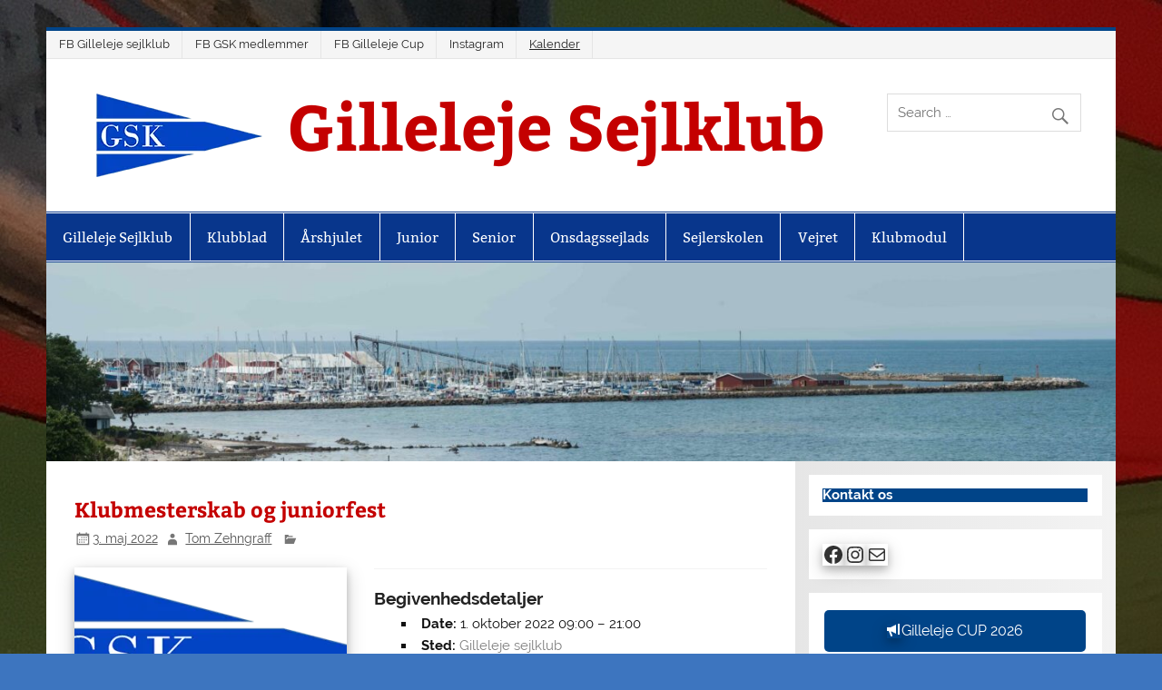

--- FILE ---
content_type: text/html; charset=UTF-8
request_url: https://www.gillelejesejlklub.dk/kalender/klubmesterskab-og-juniorfest/
body_size: 30310
content:
<!DOCTYPE html><!-- HTML 5 -->
<html lang="da-DK">

<head>
<meta charset="UTF-8" />
<meta name="viewport" content="width=device-width, initial-scale=1">
<link rel="profile" href="https://gmpg.org/xfn/11" />
<link rel="pingback" href="https://www.gillelejesejlklub.dk/xmlrpc.php" />

<meta name='robots' content='index, follow, max-image-preview:large, max-snippet:-1, max-video-preview:-1' />

	<!-- This site is optimized with the Yoast SEO plugin v26.8 - https://yoast.com/product/yoast-seo-wordpress/ -->
	<title>Klubmesterskab og juniorfest - Gilleleje Sejlklub</title>
	<link rel="canonical" href="https://www.gillelejesejlklub.dk/kalender/klubmesterskab-og-juniorfest/" />
	<meta property="og:locale" content="da_DK" />
	<meta property="og:type" content="article" />
	<meta property="og:title" content="Klubmesterskab og juniorfest - Gilleleje Sejlklub" />
	<meta property="og:description" content="Begivenhedsdetaljer Date: 1. oktober 2022 09:00 &ndash; 21:00 Sted: Gilleleje sejlklub Kategorier: Junior, klubhus Mere info følger. VindVindstødVindretningTemperatur11.7&nbsp;m/s14.7&nbsp;m/s&nbsp;&nbsp;95&nbsp;°-2.1&nbsp;°CLæs klubbladet QR code QR koden kan læses via en mobiltelefon med et [...]" />
	<meta property="og:url" content="https://www.gillelejesejlklub.dk/kalender/klubmesterskab-og-juniorfest/" />
	<meta property="og:site_name" content="Gilleleje Sejlklub" />
	<meta property="article:publisher" content="https://facebook.com/gillelejesejlklub" />
	<meta property="article:modified_time" content="2022-09-06T19:56:30+00:00" />
	<meta property="og:image" content="https://www.gillelejesejlklub.dk/wp-content/uploads/2015/11/cropped-GSK_LOGO_21-e1489843404892.png" />
	<meta property="og:image:width" content="450" />
	<meta property="og:image:height" content="450" />
	<meta property="og:image:type" content="image/png" />
	<meta name="twitter:card" content="summary_large_image" />
	<meta name="twitter:label1" content="Estimeret læsetid" />
	<meta name="twitter:data1" content="1 minut" />
	<script type="application/ld+json" class="yoast-schema-graph">{"@context":"https://schema.org","@graph":[{"@type":"WebPage","@id":"https://www.gillelejesejlklub.dk/kalender/klubmesterskab-og-juniorfest/","url":"https://www.gillelejesejlklub.dk/kalender/klubmesterskab-og-juniorfest/","name":"Klubmesterskab og juniorfest - Gilleleje Sejlklub","isPartOf":{"@id":"https://www.gillelejesejlklub.dk/#website"},"primaryImageOfPage":{"@id":"https://www.gillelejesejlklub.dk/kalender/klubmesterskab-og-juniorfest/#primaryimage"},"image":{"@id":"https://www.gillelejesejlklub.dk/kalender/klubmesterskab-og-juniorfest/#primaryimage"},"thumbnailUrl":"https://www.gillelejesejlklub.dk/wp-content/uploads/2015/11/GSK_LOGO_21.png","datePublished":"2022-05-03T09:11:28+00:00","dateModified":"2022-09-06T19:56:30+00:00","breadcrumb":{"@id":"https://www.gillelejesejlklub.dk/kalender/klubmesterskab-og-juniorfest/#breadcrumb"},"inLanguage":"da-DK","potentialAction":[{"@type":"ReadAction","target":["https://www.gillelejesejlklub.dk/kalender/klubmesterskab-og-juniorfest/"]}]},{"@type":"ImageObject","inLanguage":"da-DK","@id":"https://www.gillelejesejlklub.dk/kalender/klubmesterskab-og-juniorfest/#primaryimage","url":"https://www.gillelejesejlklub.dk/wp-content/uploads/2015/11/GSK_LOGO_21.png","contentUrl":"https://www.gillelejesejlklub.dk/wp-content/uploads/2015/11/GSK_LOGO_21.png","width":512,"height":235},{"@type":"BreadcrumbList","@id":"https://www.gillelejesejlklub.dk/kalender/klubmesterskab-og-juniorfest/#breadcrumb","itemListElement":[{"@type":"ListItem","position":1,"name":"Hjem","item":"https://www.gillelejesejlklub.dk/"},{"@type":"ListItem","position":2,"name":"Begivenheder","item":"https://www.gillelejesejlklub.dk/kalender/"},{"@type":"ListItem","position":3,"name":"Klubmesterskab og juniorfest"}]},{"@type":"WebSite","@id":"https://www.gillelejesejlklub.dk/#website","url":"https://www.gillelejesejlklub.dk/","name":"Gilleleje Sejlklub","description":"","publisher":{"@id":"https://www.gillelejesejlklub.dk/#organization"},"potentialAction":[{"@type":"SearchAction","target":{"@type":"EntryPoint","urlTemplate":"https://www.gillelejesejlklub.dk/?s={search_term_string}"},"query-input":{"@type":"PropertyValueSpecification","valueRequired":true,"valueName":"search_term_string"}}],"inLanguage":"da-DK"},{"@type":"Organization","@id":"https://www.gillelejesejlklub.dk/#organization","name":"Gilleleje Sejlklub","url":"https://www.gillelejesejlklub.dk/","logo":{"@type":"ImageObject","inLanguage":"da-DK","@id":"https://www.gillelejesejlklub.dk/#/schema/logo/image/","url":"https://www.gillelejesejlklub.dk/wp-content/uploads/2015/11/GSK_LOGO_SMALL.png","contentUrl":"https://www.gillelejesejlklub.dk/wp-content/uploads/2015/11/GSK_LOGO_SMALL.png","width":200,"height":92,"caption":"Gilleleje Sejlklub"},"image":{"@id":"https://www.gillelejesejlklub.dk/#/schema/logo/image/"},"sameAs":["https://facebook.com/gillelejesejlklub","https://www.instagram.com/gillelejesejlklub/"]}]}</script>
	<!-- / Yoast SEO plugin. -->


<link rel='dns-prefetch' href='//www.googletagmanager.com' />
<link rel='dns-prefetch' href='//fonts.googleapis.com' />
<link rel="alternate" type="application/rss+xml" title="Gilleleje Sejlklub &raquo; Feed" href="https://www.gillelejesejlklub.dk/feed/" />
<link rel="alternate" type="application/rss+xml" title="Gilleleje Sejlklub &raquo;-kommentar-feed" href="https://www.gillelejesejlklub.dk/comments/feed/" />
<link rel="alternate" title="oEmbed (JSON)" type="application/json+oembed" href="https://www.gillelejesejlklub.dk/wp-json/oembed/1.0/embed?url=https%3A%2F%2Fwww.gillelejesejlklub.dk%2Fkalender%2Fklubmesterskab-og-juniorfest%2F" />
<link rel="alternate" title="oEmbed (XML)" type="text/xml+oembed" href="https://www.gillelejesejlklub.dk/wp-json/oembed/1.0/embed?url=https%3A%2F%2Fwww.gillelejesejlklub.dk%2Fkalender%2Fklubmesterskab-og-juniorfest%2F&#038;format=xml" />
<style id='wp-img-auto-sizes-contain-inline-css' type='text/css'>
img:is([sizes=auto i],[sizes^="auto," i]){contain-intrinsic-size:3000px 1500px}
/*# sourceURL=wp-img-auto-sizes-contain-inline-css */
</style>

<link rel='stylesheet' id='eo-leaflet.js-css' href='https://www.gillelejesejlklub.dk/wp-content/plugins/event-organiser/lib/leaflet/leaflet.min.css?ver=1.4.0' type='text/css' media='all' />
<style id='eo-leaflet.js-inline-css' type='text/css'>
.leaflet-popup-close-button{box-shadow:none!important;}
/*# sourceURL=eo-leaflet.js-inline-css */
</style>
<link rel='stylesheet' id='formidable-css' href='https://www.gillelejesejlklub.dk/wp-content/plugins/formidable/css/formidableforms.css?ver=1251415' type='text/css' media='all' />
<link rel='stylesheet' id='smartline-custom-fonts-css' href='https://www.gillelejesejlklub.dk/wp-content/themes/smartline-lite/css/custom-fonts.css?ver=20180413' type='text/css' media='all' />
<style id='wp-emoji-styles-inline-css' type='text/css'>

	img.wp-smiley, img.emoji {
		display: inline !important;
		border: none !important;
		box-shadow: none !important;
		height: 1em !important;
		width: 1em !important;
		margin: 0 0.07em !important;
		vertical-align: -0.1em !important;
		background: none !important;
		padding: 0 !important;
	}
/*# sourceURL=wp-emoji-styles-inline-css */
</style>
<link rel='stylesheet' id='wp-block-library-css' href='https://www.gillelejesejlklub.dk/wp-includes/css/dist/block-library/style.min.css?ver=09c1d71f9fb50ff37bda99840b9f57e4' type='text/css' media='all' />
<style id='wp-block-button-inline-css' type='text/css'>
.wp-block-button__link{align-content:center;box-sizing:border-box;cursor:pointer;display:inline-block;height:100%;text-align:center;word-break:break-word}.wp-block-button__link.aligncenter{text-align:center}.wp-block-button__link.alignright{text-align:right}:where(.wp-block-button__link){border-radius:9999px;box-shadow:none;padding:calc(.667em + 2px) calc(1.333em + 2px);text-decoration:none}.wp-block-button[style*=text-decoration] .wp-block-button__link{text-decoration:inherit}.wp-block-buttons>.wp-block-button.has-custom-width{max-width:none}.wp-block-buttons>.wp-block-button.has-custom-width .wp-block-button__link{width:100%}.wp-block-buttons>.wp-block-button.has-custom-font-size .wp-block-button__link{font-size:inherit}.wp-block-buttons>.wp-block-button.wp-block-button__width-25{width:calc(25% - var(--wp--style--block-gap, .5em)*.75)}.wp-block-buttons>.wp-block-button.wp-block-button__width-50{width:calc(50% - var(--wp--style--block-gap, .5em)*.5)}.wp-block-buttons>.wp-block-button.wp-block-button__width-75{width:calc(75% - var(--wp--style--block-gap, .5em)*.25)}.wp-block-buttons>.wp-block-button.wp-block-button__width-100{flex-basis:100%;width:100%}.wp-block-buttons.is-vertical>.wp-block-button.wp-block-button__width-25{width:25%}.wp-block-buttons.is-vertical>.wp-block-button.wp-block-button__width-50{width:50%}.wp-block-buttons.is-vertical>.wp-block-button.wp-block-button__width-75{width:75%}.wp-block-button.is-style-squared,.wp-block-button__link.wp-block-button.is-style-squared{border-radius:0}.wp-block-button.no-border-radius,.wp-block-button__link.no-border-radius{border-radius:0!important}:root :where(.wp-block-button .wp-block-button__link.is-style-outline),:root :where(.wp-block-button.is-style-outline>.wp-block-button__link){border:2px solid;padding:.667em 1.333em}:root :where(.wp-block-button .wp-block-button__link.is-style-outline:not(.has-text-color)),:root :where(.wp-block-button.is-style-outline>.wp-block-button__link:not(.has-text-color)){color:currentColor}:root :where(.wp-block-button .wp-block-button__link.is-style-outline:not(.has-background)),:root :where(.wp-block-button.is-style-outline>.wp-block-button__link:not(.has-background)){background-color:initial;background-image:none}
/*# sourceURL=https://www.gillelejesejlklub.dk/wp-includes/blocks/button/style.min.css */
</style>
<style id='wp-block-categories-inline-css' type='text/css'>
.wp-block-categories{box-sizing:border-box}.wp-block-categories.alignleft{margin-right:2em}.wp-block-categories.alignright{margin-left:2em}.wp-block-categories.wp-block-categories-dropdown.aligncenter{text-align:center}.wp-block-categories .wp-block-categories__label{display:block;width:100%}
/*# sourceURL=https://www.gillelejesejlklub.dk/wp-includes/blocks/categories/style.min.css */
</style>
<style id='wp-block-heading-inline-css' type='text/css'>
h1:where(.wp-block-heading).has-background,h2:where(.wp-block-heading).has-background,h3:where(.wp-block-heading).has-background,h4:where(.wp-block-heading).has-background,h5:where(.wp-block-heading).has-background,h6:where(.wp-block-heading).has-background{padding:1.25em 2.375em}h1.has-text-align-left[style*=writing-mode]:where([style*=vertical-lr]),h1.has-text-align-right[style*=writing-mode]:where([style*=vertical-rl]),h2.has-text-align-left[style*=writing-mode]:where([style*=vertical-lr]),h2.has-text-align-right[style*=writing-mode]:where([style*=vertical-rl]),h3.has-text-align-left[style*=writing-mode]:where([style*=vertical-lr]),h3.has-text-align-right[style*=writing-mode]:where([style*=vertical-rl]),h4.has-text-align-left[style*=writing-mode]:where([style*=vertical-lr]),h4.has-text-align-right[style*=writing-mode]:where([style*=vertical-rl]),h5.has-text-align-left[style*=writing-mode]:where([style*=vertical-lr]),h5.has-text-align-right[style*=writing-mode]:where([style*=vertical-rl]),h6.has-text-align-left[style*=writing-mode]:where([style*=vertical-lr]),h6.has-text-align-right[style*=writing-mode]:where([style*=vertical-rl]){rotate:180deg}
/*# sourceURL=https://www.gillelejesejlklub.dk/wp-includes/blocks/heading/style.min.css */
</style>
<style id='wp-block-buttons-inline-css' type='text/css'>
.wp-block-buttons{box-sizing:border-box}.wp-block-buttons.is-vertical{flex-direction:column}.wp-block-buttons.is-vertical>.wp-block-button:last-child{margin-bottom:0}.wp-block-buttons>.wp-block-button{display:inline-block;margin:0}.wp-block-buttons.is-content-justification-left{justify-content:flex-start}.wp-block-buttons.is-content-justification-left.is-vertical{align-items:flex-start}.wp-block-buttons.is-content-justification-center{justify-content:center}.wp-block-buttons.is-content-justification-center.is-vertical{align-items:center}.wp-block-buttons.is-content-justification-right{justify-content:flex-end}.wp-block-buttons.is-content-justification-right.is-vertical{align-items:flex-end}.wp-block-buttons.is-content-justification-space-between{justify-content:space-between}.wp-block-buttons.aligncenter{text-align:center}.wp-block-buttons:not(.is-content-justification-space-between,.is-content-justification-right,.is-content-justification-left,.is-content-justification-center) .wp-block-button.aligncenter{margin-left:auto;margin-right:auto;width:100%}.wp-block-buttons[style*=text-decoration] .wp-block-button,.wp-block-buttons[style*=text-decoration] .wp-block-button__link{text-decoration:inherit}.wp-block-buttons.has-custom-font-size .wp-block-button__link{font-size:inherit}.wp-block-buttons .wp-block-button__link{width:100%}.wp-block-button.aligncenter{text-align:center}
/*# sourceURL=https://www.gillelejesejlklub.dk/wp-includes/blocks/buttons/style.min.css */
</style>
<style id='wp-block-columns-inline-css' type='text/css'>
.wp-block-columns{box-sizing:border-box;display:flex;flex-wrap:wrap!important}@media (min-width:782px){.wp-block-columns{flex-wrap:nowrap!important}}.wp-block-columns{align-items:normal!important}.wp-block-columns.are-vertically-aligned-top{align-items:flex-start}.wp-block-columns.are-vertically-aligned-center{align-items:center}.wp-block-columns.are-vertically-aligned-bottom{align-items:flex-end}@media (max-width:781px){.wp-block-columns:not(.is-not-stacked-on-mobile)>.wp-block-column{flex-basis:100%!important}}@media (min-width:782px){.wp-block-columns:not(.is-not-stacked-on-mobile)>.wp-block-column{flex-basis:0;flex-grow:1}.wp-block-columns:not(.is-not-stacked-on-mobile)>.wp-block-column[style*=flex-basis]{flex-grow:0}}.wp-block-columns.is-not-stacked-on-mobile{flex-wrap:nowrap!important}.wp-block-columns.is-not-stacked-on-mobile>.wp-block-column{flex-basis:0;flex-grow:1}.wp-block-columns.is-not-stacked-on-mobile>.wp-block-column[style*=flex-basis]{flex-grow:0}:where(.wp-block-columns){margin-bottom:1.75em}:where(.wp-block-columns.has-background){padding:1.25em 2.375em}.wp-block-column{flex-grow:1;min-width:0;overflow-wrap:break-word;word-break:break-word}.wp-block-column.is-vertically-aligned-top{align-self:flex-start}.wp-block-column.is-vertically-aligned-center{align-self:center}.wp-block-column.is-vertically-aligned-bottom{align-self:flex-end}.wp-block-column.is-vertically-aligned-stretch{align-self:stretch}.wp-block-column.is-vertically-aligned-bottom,.wp-block-column.is-vertically-aligned-center,.wp-block-column.is-vertically-aligned-top{width:100%}
/*# sourceURL=https://www.gillelejesejlklub.dk/wp-includes/blocks/columns/style.min.css */
</style>
<style id='wp-block-group-inline-css' type='text/css'>
.wp-block-group{box-sizing:border-box}:where(.wp-block-group.wp-block-group-is-layout-constrained){position:relative}
/*# sourceURL=https://www.gillelejesejlklub.dk/wp-includes/blocks/group/style.min.css */
</style>
<style id='wp-block-paragraph-inline-css' type='text/css'>
.is-small-text{font-size:.875em}.is-regular-text{font-size:1em}.is-large-text{font-size:2.25em}.is-larger-text{font-size:3em}.has-drop-cap:not(:focus):first-letter{float:left;font-size:8.4em;font-style:normal;font-weight:100;line-height:.68;margin:.05em .1em 0 0;text-transform:uppercase}body.rtl .has-drop-cap:not(:focus):first-letter{float:none;margin-left:.1em}p.has-drop-cap.has-background{overflow:hidden}:root :where(p.has-background){padding:1.25em 2.375em}:where(p.has-text-color:not(.has-link-color)) a{color:inherit}p.has-text-align-left[style*="writing-mode:vertical-lr"],p.has-text-align-right[style*="writing-mode:vertical-rl"]{rotate:180deg}
/*# sourceURL=https://www.gillelejesejlklub.dk/wp-includes/blocks/paragraph/style.min.css */
</style>
<style id='wp-block-social-links-inline-css' type='text/css'>
.wp-block-social-links{background:none;box-sizing:border-box;margin-left:0;padding-left:0;padding-right:0;text-indent:0}.wp-block-social-links .wp-social-link a,.wp-block-social-links .wp-social-link a:hover{border-bottom:0;box-shadow:none;text-decoration:none}.wp-block-social-links .wp-social-link svg{height:1em;width:1em}.wp-block-social-links .wp-social-link span:not(.screen-reader-text){font-size:.65em;margin-left:.5em;margin-right:.5em}.wp-block-social-links.has-small-icon-size{font-size:16px}.wp-block-social-links,.wp-block-social-links.has-normal-icon-size{font-size:24px}.wp-block-social-links.has-large-icon-size{font-size:36px}.wp-block-social-links.has-huge-icon-size{font-size:48px}.wp-block-social-links.aligncenter{display:flex;justify-content:center}.wp-block-social-links.alignright{justify-content:flex-end}.wp-block-social-link{border-radius:9999px;display:block}@media not (prefers-reduced-motion){.wp-block-social-link{transition:transform .1s ease}}.wp-block-social-link{height:auto}.wp-block-social-link a{align-items:center;display:flex;line-height:0}.wp-block-social-link:hover{transform:scale(1.1)}.wp-block-social-links .wp-block-social-link.wp-social-link{display:inline-block;margin:0;padding:0}.wp-block-social-links .wp-block-social-link.wp-social-link .wp-block-social-link-anchor,.wp-block-social-links .wp-block-social-link.wp-social-link .wp-block-social-link-anchor svg,.wp-block-social-links .wp-block-social-link.wp-social-link .wp-block-social-link-anchor:active,.wp-block-social-links .wp-block-social-link.wp-social-link .wp-block-social-link-anchor:hover,.wp-block-social-links .wp-block-social-link.wp-social-link .wp-block-social-link-anchor:visited{color:currentColor;fill:currentColor}:where(.wp-block-social-links:not(.is-style-logos-only)) .wp-social-link{background-color:#f0f0f0;color:#444}:where(.wp-block-social-links:not(.is-style-logos-only)) .wp-social-link-amazon{background-color:#f90;color:#fff}:where(.wp-block-social-links:not(.is-style-logos-only)) .wp-social-link-bandcamp{background-color:#1ea0c3;color:#fff}:where(.wp-block-social-links:not(.is-style-logos-only)) .wp-social-link-behance{background-color:#0757fe;color:#fff}:where(.wp-block-social-links:not(.is-style-logos-only)) .wp-social-link-bluesky{background-color:#0a7aff;color:#fff}:where(.wp-block-social-links:not(.is-style-logos-only)) .wp-social-link-codepen{background-color:#1e1f26;color:#fff}:where(.wp-block-social-links:not(.is-style-logos-only)) .wp-social-link-deviantart{background-color:#02e49b;color:#fff}:where(.wp-block-social-links:not(.is-style-logos-only)) .wp-social-link-discord{background-color:#5865f2;color:#fff}:where(.wp-block-social-links:not(.is-style-logos-only)) .wp-social-link-dribbble{background-color:#e94c89;color:#fff}:where(.wp-block-social-links:not(.is-style-logos-only)) .wp-social-link-dropbox{background-color:#4280ff;color:#fff}:where(.wp-block-social-links:not(.is-style-logos-only)) .wp-social-link-etsy{background-color:#f45800;color:#fff}:where(.wp-block-social-links:not(.is-style-logos-only)) .wp-social-link-facebook{background-color:#0866ff;color:#fff}:where(.wp-block-social-links:not(.is-style-logos-only)) .wp-social-link-fivehundredpx{background-color:#000;color:#fff}:where(.wp-block-social-links:not(.is-style-logos-only)) .wp-social-link-flickr{background-color:#0461dd;color:#fff}:where(.wp-block-social-links:not(.is-style-logos-only)) .wp-social-link-foursquare{background-color:#e65678;color:#fff}:where(.wp-block-social-links:not(.is-style-logos-only)) .wp-social-link-github{background-color:#24292d;color:#fff}:where(.wp-block-social-links:not(.is-style-logos-only)) .wp-social-link-goodreads{background-color:#eceadd;color:#382110}:where(.wp-block-social-links:not(.is-style-logos-only)) .wp-social-link-google{background-color:#ea4434;color:#fff}:where(.wp-block-social-links:not(.is-style-logos-only)) .wp-social-link-gravatar{background-color:#1d4fc4;color:#fff}:where(.wp-block-social-links:not(.is-style-logos-only)) .wp-social-link-instagram{background-color:#f00075;color:#fff}:where(.wp-block-social-links:not(.is-style-logos-only)) .wp-social-link-lastfm{background-color:#e21b24;color:#fff}:where(.wp-block-social-links:not(.is-style-logos-only)) .wp-social-link-linkedin{background-color:#0d66c2;color:#fff}:where(.wp-block-social-links:not(.is-style-logos-only)) .wp-social-link-mastodon{background-color:#3288d4;color:#fff}:where(.wp-block-social-links:not(.is-style-logos-only)) .wp-social-link-medium{background-color:#000;color:#fff}:where(.wp-block-social-links:not(.is-style-logos-only)) .wp-social-link-meetup{background-color:#f6405f;color:#fff}:where(.wp-block-social-links:not(.is-style-logos-only)) .wp-social-link-patreon{background-color:#000;color:#fff}:where(.wp-block-social-links:not(.is-style-logos-only)) .wp-social-link-pinterest{background-color:#e60122;color:#fff}:where(.wp-block-social-links:not(.is-style-logos-only)) .wp-social-link-pocket{background-color:#ef4155;color:#fff}:where(.wp-block-social-links:not(.is-style-logos-only)) .wp-social-link-reddit{background-color:#ff4500;color:#fff}:where(.wp-block-social-links:not(.is-style-logos-only)) .wp-social-link-skype{background-color:#0478d7;color:#fff}:where(.wp-block-social-links:not(.is-style-logos-only)) .wp-social-link-snapchat{background-color:#fefc00;color:#fff;stroke:#000}:where(.wp-block-social-links:not(.is-style-logos-only)) .wp-social-link-soundcloud{background-color:#ff5600;color:#fff}:where(.wp-block-social-links:not(.is-style-logos-only)) .wp-social-link-spotify{background-color:#1bd760;color:#fff}:where(.wp-block-social-links:not(.is-style-logos-only)) .wp-social-link-telegram{background-color:#2aabee;color:#fff}:where(.wp-block-social-links:not(.is-style-logos-only)) .wp-social-link-threads{background-color:#000;color:#fff}:where(.wp-block-social-links:not(.is-style-logos-only)) .wp-social-link-tiktok{background-color:#000;color:#fff}:where(.wp-block-social-links:not(.is-style-logos-only)) .wp-social-link-tumblr{background-color:#011835;color:#fff}:where(.wp-block-social-links:not(.is-style-logos-only)) .wp-social-link-twitch{background-color:#6440a4;color:#fff}:where(.wp-block-social-links:not(.is-style-logos-only)) .wp-social-link-twitter{background-color:#1da1f2;color:#fff}:where(.wp-block-social-links:not(.is-style-logos-only)) .wp-social-link-vimeo{background-color:#1eb7ea;color:#fff}:where(.wp-block-social-links:not(.is-style-logos-only)) .wp-social-link-vk{background-color:#4680c2;color:#fff}:where(.wp-block-social-links:not(.is-style-logos-only)) .wp-social-link-wordpress{background-color:#3499cd;color:#fff}:where(.wp-block-social-links:not(.is-style-logos-only)) .wp-social-link-whatsapp{background-color:#25d366;color:#fff}:where(.wp-block-social-links:not(.is-style-logos-only)) .wp-social-link-x{background-color:#000;color:#fff}:where(.wp-block-social-links:not(.is-style-logos-only)) .wp-social-link-yelp{background-color:#d32422;color:#fff}:where(.wp-block-social-links:not(.is-style-logos-only)) .wp-social-link-youtube{background-color:red;color:#fff}:where(.wp-block-social-links.is-style-logos-only) .wp-social-link{background:none}:where(.wp-block-social-links.is-style-logos-only) .wp-social-link svg{height:1.25em;width:1.25em}:where(.wp-block-social-links.is-style-logos-only) .wp-social-link-amazon{color:#f90}:where(.wp-block-social-links.is-style-logos-only) .wp-social-link-bandcamp{color:#1ea0c3}:where(.wp-block-social-links.is-style-logos-only) .wp-social-link-behance{color:#0757fe}:where(.wp-block-social-links.is-style-logos-only) .wp-social-link-bluesky{color:#0a7aff}:where(.wp-block-social-links.is-style-logos-only) .wp-social-link-codepen{color:#1e1f26}:where(.wp-block-social-links.is-style-logos-only) .wp-social-link-deviantart{color:#02e49b}:where(.wp-block-social-links.is-style-logos-only) .wp-social-link-discord{color:#5865f2}:where(.wp-block-social-links.is-style-logos-only) .wp-social-link-dribbble{color:#e94c89}:where(.wp-block-social-links.is-style-logos-only) .wp-social-link-dropbox{color:#4280ff}:where(.wp-block-social-links.is-style-logos-only) .wp-social-link-etsy{color:#f45800}:where(.wp-block-social-links.is-style-logos-only) .wp-social-link-facebook{color:#0866ff}:where(.wp-block-social-links.is-style-logos-only) .wp-social-link-fivehundredpx{color:#000}:where(.wp-block-social-links.is-style-logos-only) .wp-social-link-flickr{color:#0461dd}:where(.wp-block-social-links.is-style-logos-only) .wp-social-link-foursquare{color:#e65678}:where(.wp-block-social-links.is-style-logos-only) .wp-social-link-github{color:#24292d}:where(.wp-block-social-links.is-style-logos-only) .wp-social-link-goodreads{color:#382110}:where(.wp-block-social-links.is-style-logos-only) .wp-social-link-google{color:#ea4434}:where(.wp-block-social-links.is-style-logos-only) .wp-social-link-gravatar{color:#1d4fc4}:where(.wp-block-social-links.is-style-logos-only) .wp-social-link-instagram{color:#f00075}:where(.wp-block-social-links.is-style-logos-only) .wp-social-link-lastfm{color:#e21b24}:where(.wp-block-social-links.is-style-logos-only) .wp-social-link-linkedin{color:#0d66c2}:where(.wp-block-social-links.is-style-logos-only) .wp-social-link-mastodon{color:#3288d4}:where(.wp-block-social-links.is-style-logos-only) .wp-social-link-medium{color:#000}:where(.wp-block-social-links.is-style-logos-only) .wp-social-link-meetup{color:#f6405f}:where(.wp-block-social-links.is-style-logos-only) .wp-social-link-patreon{color:#000}:where(.wp-block-social-links.is-style-logos-only) .wp-social-link-pinterest{color:#e60122}:where(.wp-block-social-links.is-style-logos-only) .wp-social-link-pocket{color:#ef4155}:where(.wp-block-social-links.is-style-logos-only) .wp-social-link-reddit{color:#ff4500}:where(.wp-block-social-links.is-style-logos-only) .wp-social-link-skype{color:#0478d7}:where(.wp-block-social-links.is-style-logos-only) .wp-social-link-snapchat{color:#fff;stroke:#000}:where(.wp-block-social-links.is-style-logos-only) .wp-social-link-soundcloud{color:#ff5600}:where(.wp-block-social-links.is-style-logos-only) .wp-social-link-spotify{color:#1bd760}:where(.wp-block-social-links.is-style-logos-only) .wp-social-link-telegram{color:#2aabee}:where(.wp-block-social-links.is-style-logos-only) .wp-social-link-threads{color:#000}:where(.wp-block-social-links.is-style-logos-only) .wp-social-link-tiktok{color:#000}:where(.wp-block-social-links.is-style-logos-only) .wp-social-link-tumblr{color:#011835}:where(.wp-block-social-links.is-style-logos-only) .wp-social-link-twitch{color:#6440a4}:where(.wp-block-social-links.is-style-logos-only) .wp-social-link-twitter{color:#1da1f2}:where(.wp-block-social-links.is-style-logos-only) .wp-social-link-vimeo{color:#1eb7ea}:where(.wp-block-social-links.is-style-logos-only) .wp-social-link-vk{color:#4680c2}:where(.wp-block-social-links.is-style-logos-only) .wp-social-link-whatsapp{color:#25d366}:where(.wp-block-social-links.is-style-logos-only) .wp-social-link-wordpress{color:#3499cd}:where(.wp-block-social-links.is-style-logos-only) .wp-social-link-x{color:#000}:where(.wp-block-social-links.is-style-logos-only) .wp-social-link-yelp{color:#d32422}:where(.wp-block-social-links.is-style-logos-only) .wp-social-link-youtube{color:red}.wp-block-social-links.is-style-pill-shape .wp-social-link{width:auto}:root :where(.wp-block-social-links .wp-social-link a){padding:.25em}:root :where(.wp-block-social-links.is-style-logos-only .wp-social-link a){padding:0}:root :where(.wp-block-social-links.is-style-pill-shape .wp-social-link a){padding-left:.6666666667em;padding-right:.6666666667em}.wp-block-social-links:not(.has-icon-color):not(.has-icon-background-color) .wp-social-link-snapchat .wp-block-social-link-label{color:#000}
/*# sourceURL=https://www.gillelejesejlklub.dk/wp-includes/blocks/social-links/style.min.css */
</style>
<style id='global-styles-inline-css' type='text/css'>
:root{--wp--preset--aspect-ratio--square: 1;--wp--preset--aspect-ratio--4-3: 4/3;--wp--preset--aspect-ratio--3-4: 3/4;--wp--preset--aspect-ratio--3-2: 3/2;--wp--preset--aspect-ratio--2-3: 2/3;--wp--preset--aspect-ratio--16-9: 16/9;--wp--preset--aspect-ratio--9-16: 9/16;--wp--preset--color--black: #353535;--wp--preset--color--cyan-bluish-gray: #abb8c3;--wp--preset--color--white: #ffffff;--wp--preset--color--pale-pink: #f78da7;--wp--preset--color--vivid-red: #cf2e2e;--wp--preset--color--luminous-vivid-orange: #ff6900;--wp--preset--color--luminous-vivid-amber: #fcb900;--wp--preset--color--light-green-cyan: #7bdcb5;--wp--preset--color--vivid-green-cyan: #00d084;--wp--preset--color--pale-cyan-blue: #8ed1fc;--wp--preset--color--vivid-cyan-blue: #0693e3;--wp--preset--color--vivid-purple: #9b51e0;--wp--preset--color--primary: #004488;--wp--preset--color--light-gray: #f0f0f0;--wp--preset--color--dark-gray: #777777;--wp--preset--gradient--vivid-cyan-blue-to-vivid-purple: linear-gradient(135deg,rgb(6,147,227) 0%,rgb(155,81,224) 100%);--wp--preset--gradient--light-green-cyan-to-vivid-green-cyan: linear-gradient(135deg,rgb(122,220,180) 0%,rgb(0,208,130) 100%);--wp--preset--gradient--luminous-vivid-amber-to-luminous-vivid-orange: linear-gradient(135deg,rgb(252,185,0) 0%,rgb(255,105,0) 100%);--wp--preset--gradient--luminous-vivid-orange-to-vivid-red: linear-gradient(135deg,rgb(255,105,0) 0%,rgb(207,46,46) 100%);--wp--preset--gradient--very-light-gray-to-cyan-bluish-gray: linear-gradient(135deg,rgb(238,238,238) 0%,rgb(169,184,195) 100%);--wp--preset--gradient--cool-to-warm-spectrum: linear-gradient(135deg,rgb(74,234,220) 0%,rgb(151,120,209) 20%,rgb(207,42,186) 40%,rgb(238,44,130) 60%,rgb(251,105,98) 80%,rgb(254,248,76) 100%);--wp--preset--gradient--blush-light-purple: linear-gradient(135deg,rgb(255,206,236) 0%,rgb(152,150,240) 100%);--wp--preset--gradient--blush-bordeaux: linear-gradient(135deg,rgb(254,205,165) 0%,rgb(254,45,45) 50%,rgb(107,0,62) 100%);--wp--preset--gradient--luminous-dusk: linear-gradient(135deg,rgb(255,203,112) 0%,rgb(199,81,192) 50%,rgb(65,88,208) 100%);--wp--preset--gradient--pale-ocean: linear-gradient(135deg,rgb(255,245,203) 0%,rgb(182,227,212) 50%,rgb(51,167,181) 100%);--wp--preset--gradient--electric-grass: linear-gradient(135deg,rgb(202,248,128) 0%,rgb(113,206,126) 100%);--wp--preset--gradient--midnight: linear-gradient(135deg,rgb(2,3,129) 0%,rgb(40,116,252) 100%);--wp--preset--font-size--small: 13px;--wp--preset--font-size--medium: 20px;--wp--preset--font-size--large: 36px;--wp--preset--font-size--x-large: 42px;--wp--preset--spacing--20: 0.44rem;--wp--preset--spacing--30: 0.67rem;--wp--preset--spacing--40: 1rem;--wp--preset--spacing--50: 1.5rem;--wp--preset--spacing--60: 2.25rem;--wp--preset--spacing--70: 3.38rem;--wp--preset--spacing--80: 5.06rem;--wp--preset--shadow--natural: 6px 6px 9px rgba(0, 0, 0, 0.2);--wp--preset--shadow--deep: 12px 12px 50px rgba(0, 0, 0, 0.4);--wp--preset--shadow--sharp: 6px 6px 0px rgba(0, 0, 0, 0.2);--wp--preset--shadow--outlined: 6px 6px 0px -3px rgb(255, 255, 255), 6px 6px rgb(0, 0, 0);--wp--preset--shadow--crisp: 6px 6px 0px rgb(0, 0, 0);}:where(.is-layout-flex){gap: 0.5em;}:where(.is-layout-grid){gap: 0.5em;}body .is-layout-flex{display: flex;}.is-layout-flex{flex-wrap: wrap;align-items: center;}.is-layout-flex > :is(*, div){margin: 0;}body .is-layout-grid{display: grid;}.is-layout-grid > :is(*, div){margin: 0;}:where(.wp-block-columns.is-layout-flex){gap: 2em;}:where(.wp-block-columns.is-layout-grid){gap: 2em;}:where(.wp-block-post-template.is-layout-flex){gap: 1.25em;}:where(.wp-block-post-template.is-layout-grid){gap: 1.25em;}.has-black-color{color: var(--wp--preset--color--black) !important;}.has-cyan-bluish-gray-color{color: var(--wp--preset--color--cyan-bluish-gray) !important;}.has-white-color{color: var(--wp--preset--color--white) !important;}.has-pale-pink-color{color: var(--wp--preset--color--pale-pink) !important;}.has-vivid-red-color{color: var(--wp--preset--color--vivid-red) !important;}.has-luminous-vivid-orange-color{color: var(--wp--preset--color--luminous-vivid-orange) !important;}.has-luminous-vivid-amber-color{color: var(--wp--preset--color--luminous-vivid-amber) !important;}.has-light-green-cyan-color{color: var(--wp--preset--color--light-green-cyan) !important;}.has-vivid-green-cyan-color{color: var(--wp--preset--color--vivid-green-cyan) !important;}.has-pale-cyan-blue-color{color: var(--wp--preset--color--pale-cyan-blue) !important;}.has-vivid-cyan-blue-color{color: var(--wp--preset--color--vivid-cyan-blue) !important;}.has-vivid-purple-color{color: var(--wp--preset--color--vivid-purple) !important;}.has-black-background-color{background-color: var(--wp--preset--color--black) !important;}.has-cyan-bluish-gray-background-color{background-color: var(--wp--preset--color--cyan-bluish-gray) !important;}.has-white-background-color{background-color: var(--wp--preset--color--white) !important;}.has-pale-pink-background-color{background-color: var(--wp--preset--color--pale-pink) !important;}.has-vivid-red-background-color{background-color: var(--wp--preset--color--vivid-red) !important;}.has-luminous-vivid-orange-background-color{background-color: var(--wp--preset--color--luminous-vivid-orange) !important;}.has-luminous-vivid-amber-background-color{background-color: var(--wp--preset--color--luminous-vivid-amber) !important;}.has-light-green-cyan-background-color{background-color: var(--wp--preset--color--light-green-cyan) !important;}.has-vivid-green-cyan-background-color{background-color: var(--wp--preset--color--vivid-green-cyan) !important;}.has-pale-cyan-blue-background-color{background-color: var(--wp--preset--color--pale-cyan-blue) !important;}.has-vivid-cyan-blue-background-color{background-color: var(--wp--preset--color--vivid-cyan-blue) !important;}.has-vivid-purple-background-color{background-color: var(--wp--preset--color--vivid-purple) !important;}.has-black-border-color{border-color: var(--wp--preset--color--black) !important;}.has-cyan-bluish-gray-border-color{border-color: var(--wp--preset--color--cyan-bluish-gray) !important;}.has-white-border-color{border-color: var(--wp--preset--color--white) !important;}.has-pale-pink-border-color{border-color: var(--wp--preset--color--pale-pink) !important;}.has-vivid-red-border-color{border-color: var(--wp--preset--color--vivid-red) !important;}.has-luminous-vivid-orange-border-color{border-color: var(--wp--preset--color--luminous-vivid-orange) !important;}.has-luminous-vivid-amber-border-color{border-color: var(--wp--preset--color--luminous-vivid-amber) !important;}.has-light-green-cyan-border-color{border-color: var(--wp--preset--color--light-green-cyan) !important;}.has-vivid-green-cyan-border-color{border-color: var(--wp--preset--color--vivid-green-cyan) !important;}.has-pale-cyan-blue-border-color{border-color: var(--wp--preset--color--pale-cyan-blue) !important;}.has-vivid-cyan-blue-border-color{border-color: var(--wp--preset--color--vivid-cyan-blue) !important;}.has-vivid-purple-border-color{border-color: var(--wp--preset--color--vivid-purple) !important;}.has-vivid-cyan-blue-to-vivid-purple-gradient-background{background: var(--wp--preset--gradient--vivid-cyan-blue-to-vivid-purple) !important;}.has-light-green-cyan-to-vivid-green-cyan-gradient-background{background: var(--wp--preset--gradient--light-green-cyan-to-vivid-green-cyan) !important;}.has-luminous-vivid-amber-to-luminous-vivid-orange-gradient-background{background: var(--wp--preset--gradient--luminous-vivid-amber-to-luminous-vivid-orange) !important;}.has-luminous-vivid-orange-to-vivid-red-gradient-background{background: var(--wp--preset--gradient--luminous-vivid-orange-to-vivid-red) !important;}.has-very-light-gray-to-cyan-bluish-gray-gradient-background{background: var(--wp--preset--gradient--very-light-gray-to-cyan-bluish-gray) !important;}.has-cool-to-warm-spectrum-gradient-background{background: var(--wp--preset--gradient--cool-to-warm-spectrum) !important;}.has-blush-light-purple-gradient-background{background: var(--wp--preset--gradient--blush-light-purple) !important;}.has-blush-bordeaux-gradient-background{background: var(--wp--preset--gradient--blush-bordeaux) !important;}.has-luminous-dusk-gradient-background{background: var(--wp--preset--gradient--luminous-dusk) !important;}.has-pale-ocean-gradient-background{background: var(--wp--preset--gradient--pale-ocean) !important;}.has-electric-grass-gradient-background{background: var(--wp--preset--gradient--electric-grass) !important;}.has-midnight-gradient-background{background: var(--wp--preset--gradient--midnight) !important;}.has-small-font-size{font-size: var(--wp--preset--font-size--small) !important;}.has-medium-font-size{font-size: var(--wp--preset--font-size--medium) !important;}.has-large-font-size{font-size: var(--wp--preset--font-size--large) !important;}.has-x-large-font-size{font-size: var(--wp--preset--font-size--x-large) !important;}
:where(.wp-block-columns.is-layout-flex){gap: 2em;}:where(.wp-block-columns.is-layout-grid){gap: 2em;}
/*# sourceURL=global-styles-inline-css */
</style>
<style id='core-block-supports-inline-css' type='text/css'>
.wp-container-core-columns-is-layout-9d6595d7{flex-wrap:nowrap;}
/*# sourceURL=core-block-supports-inline-css */
</style>

<style id='classic-theme-styles-inline-css' type='text/css'>
/*! This file is auto-generated */
.wp-block-button__link{color:#fff;background-color:#32373c;border-radius:9999px;box-shadow:none;text-decoration:none;padding:calc(.667em + 2px) calc(1.333em + 2px);font-size:1.125em}.wp-block-file__button{background:#32373c;color:#fff;text-decoration:none}
/*# sourceURL=/wp-includes/css/classic-themes.min.css */
</style>
<link rel='stylesheet' id='bootstrap-css' href='https://www.gillelejesejlklub.dk/wp-content/plugins/formidable-bootstrap/css/bootstrap.min.css?ver=5.0.2' type='text/css' media='all' />
<style id='bootstrap-inline-css' type='text/css'>
ul.pagination li.dots.disabled {
				padding: 6px 8px;
				background-color: #fff;
				border: 1px solid #ddd;
			}
		.frm_pagination_cont ul.frm_pagination {
			display: flex;
		}
		.frm_pagination_cont ul.frm_pagination > li {
			margin: 0;
		}.input-group .form-control {
			margin-right: 0;
		}
/*# sourceURL=bootstrap-inline-css */
</style>
<link rel='stylesheet' id='bootstrap-glyphicons-css' href='https://www.gillelejesejlklub.dk/wp-content/plugins/formidable-bootstrap/css/bootstrap-glyphicons.min.css?ver=3.3.7' type='text/css' media='all' />
<link rel='stylesheet' id='lws-public-css' href='https://www.gillelejesejlklub.dk/wp-content/plugins/live-weather-station/public/css/live-weather-station-public.min.css?ver=3.8.13' type='text/css' media='all' />
<link rel='stylesheet' id='smartline-lite-stylesheet-css' href='https://www.gillelejesejlklub.dk/wp-content/themes/smartline-lite/style.css?ver=1.6.8' type='text/css' media='all' />
<style id='smartline-lite-stylesheet-inline-css' type='text/css'>
.site-description {
	position: absolute;
	clip: rect(1px, 1px, 1px, 1px);
}
/*# sourceURL=smartline-lite-stylesheet-inline-css */
</style>
<link rel='stylesheet' id='smartline-widgets-stylesheet-css' href='https://www.gillelejesejlklub.dk/wp-content/plugins/smartline-widgets/css/smartline-widgets.css?ver=09c1d71f9fb50ff37bda99840b9f57e4' type='text/css' media='all' />
<link rel='stylesheet' id='uag-google-fonts-52939-css' href='//fonts.googleapis.com/css?family=Default&#038;subset=latin&#038;display=fallback&#038;ver=2.19.18' type='text/css' media='all' />
<link rel='stylesheet' id='uagb-block-css-css' href='https://www.gillelejesejlklub.dk/wp-content/uploads/uag-plugin/custom-style-blocks.css?ver=2.19.18' type='text/css' media='all' />
<link rel='stylesheet' id='genericons-css' href='https://www.gillelejesejlklub.dk/wp-content/themes/smartline-lite/css/genericons/genericons.css?ver=3.4.1' type='text/css' media='all' />
<link rel='stylesheet' id='smartline-lite-flexslider-css' href='https://www.gillelejesejlklub.dk/wp-content/themes/smartline-lite/css/flexslider.css?ver=20160719' type='text/css' media='all' />
<link rel='stylesheet' id='smartline-pro-stylesheet-css' href='https://www.gillelejesejlklub.dk/wp-content/plugins/smartline-pro/css/smartline-pro.css?ver=1.2.1' type='text/css' media='all' />
<link rel='stylesheet' id='code-snippets-site-styles-41-css' href='https://www.gillelejesejlklub.dk/wp-content/code-snippets/58a4c845cd4f670e1d3fffa7356a5431/css/41.css?ver=1766831802' type='text/css' media='all' />
<link rel='stylesheet' id='code-snippets-site-styles-59-css' href='https://www.gillelejesejlklub.dk/wp-content/code-snippets/58a4c845cd4f670e1d3fffa7356a5431/css/59.css?ver=1766321721' type='text/css' media='all' />
<style id='kadence-blocks-global-variables-inline-css' type='text/css'>
:root {--global-kb-font-size-sm:clamp(0.8rem, 0.73rem + 0.217vw, 0.9rem);--global-kb-font-size-md:clamp(1.1rem, 0.995rem + 0.326vw, 1.25rem);--global-kb-font-size-lg:clamp(1.75rem, 1.576rem + 0.543vw, 2rem);--global-kb-font-size-xl:clamp(2.25rem, 1.728rem + 1.63vw, 3rem);--global-kb-font-size-xxl:clamp(2.5rem, 1.456rem + 3.26vw, 4rem);--global-kb-font-size-xxxl:clamp(2.75rem, 0.489rem + 7.065vw, 6rem);}:root {--global-palette1: #3182CE;--global-palette2: #2B6CB0;--global-palette3: #1A202C;--global-palette4: #2D3748;--global-palette5: #4A5568;--global-palette6: #718096;--global-palette7: #EDF2F7;--global-palette8: #F7FAFC;--global-palette9: #ffffff;}
/*# sourceURL=kadence-blocks-global-variables-inline-css */
</style>
<link rel='stylesheet' id='lws-weather-icons-css' href='https://www.gillelejesejlklub.dk/wp-content/plugins/live-weather-station/public/css/weather-icons.min.css?ver=3.8.13' type='text/css' media='all' />
<link rel='stylesheet' id='lws-weather-icons-wind-css' href='https://www.gillelejesejlklub.dk/wp-content/plugins/live-weather-station/public/css/weather-icons-wind.min.css?ver=3.8.13' type='text/css' media='all' />
<script type="text/javascript" src="https://www.gillelejesejlklub.dk/wp-includes/js/jquery/jquery.min.js?ver=3.7.1" id="jquery-core-js"></script>
<script type="text/javascript" src="https://www.gillelejesejlklub.dk/wp-includes/js/jquery/jquery-migrate.min.js?ver=3.4.1" id="jquery-migrate-js"></script>
<script type="text/javascript" src="https://www.gillelejesejlklub.dk/wp-content/plugins/team-pro/assets/front/js/mixitup.min.js?ver=09c1d71f9fb50ff37bda99840b9f57e4" id="mixitup-js"></script>
<script type="text/javascript" src="https://www.gillelejesejlklub.dk/wp-content/plugins/team-pro/assets/front/js/mixitup-multifilter.js?ver=09c1d71f9fb50ff37bda99840b9f57e4" id="mixitup-multifilter-js"></script>
<script type="text/javascript" src="https://www.gillelejesejlklub.dk/wp-content/plugins/team-pro/assets/front/js/mixitup-pagination.js?ver=09c1d71f9fb50ff37bda99840b9f57e4" id="mixitup-pagination-js"></script>
<script type="text/javascript" id="wpgmza_data-js-extra">
/* <![CDATA[ */
var wpgmza_google_api_status = {"message":"Enqueued","code":"ENQUEUED"};
//# sourceURL=wpgmza_data-js-extra
/* ]]> */
</script>
<script type="text/javascript" src="https://www.gillelejesejlklub.dk/wp-content/plugins/wp-google-maps/wpgmza_data.js?ver=09c1d71f9fb50ff37bda99840b9f57e4" id="wpgmza_data-js"></script>
<script type="text/javascript" src="https://www.gillelejesejlklub.dk/wp-content/themes/smartline-lite/js/jquery.flexslider-min.js?ver=2.6.0" id="flexslider-js"></script>
<script type="text/javascript" id="smartline-lite-jquery-frontpage_slider-js-extra">
/* <![CDATA[ */
var smartline_slider_params = {"animation":"fade","speed":"7000"};
//# sourceURL=smartline-lite-jquery-frontpage_slider-js-extra
/* ]]> */
</script>
<script type="text/javascript" src="https://www.gillelejesejlklub.dk/wp-content/themes/smartline-lite/js/slider.js?ver=2.6.0" id="smartline-lite-jquery-frontpage_slider-js"></script>
<script type="text/javascript" id="smartline-lite-jquery-navigation-js-extra">
/* <![CDATA[ */
var smartline_menu_title = {"text":"Menu"};
//# sourceURL=smartline-lite-jquery-navigation-js-extra
/* ]]> */
</script>
<script type="text/javascript" src="https://www.gillelejesejlklub.dk/wp-content/themes/smartline-lite/js/navigation.js?ver=20210324" id="smartline-lite-jquery-navigation-js"></script>
<script type="text/javascript" src="https://www.gillelejesejlklub.dk/wp-content/code-snippets/58a4c845cd4f670e1d3fffa7356a5431/js/68.js?ver=1766335513" id="code-snippets-site-head-68-js"></script>

<!-- Google tag (gtag.js) snippet added by Site Kit -->
<!-- Google Analytics-snippet tilføjet af Site Kit -->
<script type="text/javascript" src="https://www.googletagmanager.com/gtag/js?id=GT-5TG8W9M" id="google_gtagjs-js" async></script>
<script type="text/javascript" id="google_gtagjs-js-after">
/* <![CDATA[ */
window.dataLayer = window.dataLayer || [];function gtag(){dataLayer.push(arguments);}
gtag("set","linker",{"domains":["www.gillelejesejlklub.dk"]});
gtag("js", new Date());
gtag("set", "developer_id.dZTNiMT", true);
gtag("config", "GT-5TG8W9M");
//# sourceURL=google_gtagjs-js-after
/* ]]> */
</script>
<link rel="https://api.w.org/" href="https://www.gillelejesejlklub.dk/wp-json/" /><link rel="EditURI" type="application/rsd+xml" title="RSD" href="https://www.gillelejesejlklub.dk/xmlrpc.php?rsd" />
<meta name="generator" content="Site Kit by Google 1.170.0" /><meta name="generator" content="performant-translations 1.2.0">
<meta name="generator" content="webp-uploads 2.6.1">
<script type="text/javascript">
(function(url){
	if(/(?:Chrome\/26\.0\.1410\.63 Safari\/537\.31|WordfenceTestMonBot)/.test(navigator.userAgent)){ return; }
	var addEvent = function(evt, handler) {
		if (window.addEventListener) {
			document.addEventListener(evt, handler, false);
		} else if (window.attachEvent) {
			document.attachEvent('on' + evt, handler);
		}
	};
	var removeEvent = function(evt, handler) {
		if (window.removeEventListener) {
			document.removeEventListener(evt, handler, false);
		} else if (window.detachEvent) {
			document.detachEvent('on' + evt, handler);
		}
	};
	var evts = 'contextmenu dblclick drag dragend dragenter dragleave dragover dragstart drop keydown keypress keyup mousedown mousemove mouseout mouseover mouseup mousewheel scroll'.split(' ');
	var logHuman = function() {
		if (window.wfLogHumanRan) { return; }
		window.wfLogHumanRan = true;
		var wfscr = document.createElement('script');
		wfscr.type = 'text/javascript';
		wfscr.async = true;
		wfscr.src = url + '&r=' + Math.random();
		(document.getElementsByTagName('head')[0]||document.getElementsByTagName('body')[0]).appendChild(wfscr);
		for (var i = 0; i < evts.length; i++) {
			removeEvent(evts[i], logHuman);
		}
	};
	for (var i = 0; i < evts.length; i++) {
		addEvent(evts[i], logHuman);
	}
})('//www.gillelejesejlklub.dk/?wordfence_lh=1&hid=3BA7B2093A90661F35EEDB1F86A51119');
</script><script>document.documentElement.className += " js";</script>
<meta name="generator" content="speculation-rules 1.6.0">
<meta data-od-replaced-content="optimization-detective 1.0.0-beta4" name="generator" content="optimization-detective 1.0.0-beta4; url_metric_groups={0:empty, 480:empty, 600:empty, 782:empty}">
<style type="text/css">
			#navi-wrap {
				border-top: 1px solid #08368c;
				border-bottom: 1px solid #08368c;
			}
			#mainnav-icon, #mainnav-toggle {
				background: #08368c;
			}
			@media only screen and (min-width: 60em) {
				#mainnav, #mainnav-menu {
					background: #08368c;
				}
			}
			#logo .site-title, #logo .site-title a:link, #logo .site-title a:visited, 
			.page-title, .post-title, .post-title a:link, .post-title a:visited, .archive-title span {
				color: #c40000;
			}
			#logo .site-title a:hover, #logo .site-title a:active, .post-title a:hover, .post-title a:active {
				color: #333;
			}
			#sidebar .widgettitle, #frontpage-magazine-widgets .widget .widgettitle {
				background: #00325e;
				border: 1px solid #00325e;
			}</style><meta name="generator" content="embed-optimizer 1.0.0-beta3">
<meta name="generator" content="image-prioritizer 1.0.0-beta3">
<style type="text/css" id="custom-background-css">
body.custom-background { background-color: #3d75bf; background-image: url("https://www.gillelejesejlklub.dk/wp-content/uploads/2017/06/Kapsejlads_GSK_2016.jpg"); background-position: left top; background-size: auto; background-repeat: repeat; background-attachment: scroll; }
</style>
	<div id="fb-root"></div>
<script async defer crossorigin="anonymous" src="https://connect.facebook.net/da_DK/sdk.js#xfbml=1&version=v11.0&appId=437607793185674&autoLogAppEvents=1" nonce="uZyipfNl"></script>

<script src="https://kit.fontawesome.com/12b503130e.js" crossorigin="anonymous"></script>
<script type="text/javascript" src="https://www.gstatic.com/charts/loader.js"></script>
<style id="uagb-style-frontend-52939">.spectra-gbs-gsk-bottons1760784219807.wp-block-uagb-buttons-child .uagb-buttons-repeater{background: #004488;}.spectra-gbs-gsk-bottons1760784219807 .wp-block-button__link{background: #004488;}.spectra-gbs-gsk-bottons1760784219807 .uagb-button__wrapper .uagb-buttons-repeater{font-size: 16px;color: #ffffff;}.spectra-gbs-gsk-bottons1760784219807 .wp-block-button__link.has-text-color:hover .uagb-button__link{color: #f90707;}.spectra-gbs-gsk-bottons1760784219807 .wp-block-button__link.has-text-color:focus .uagb-button__link{color: #f90707;}.spectra-gbs-gsk-bottons1760784219807 .uagb-button__wrapper  .uagb-buttons-repeater.wp-block-button__link{box-shadow: 3px 8px 12px #00000026;}.spectra-gbs-gsk-bottons1760784219807 .uagb-button__wrapper  .uagb-buttons-repeater.wp-block-button__link:hover{box-shadow: 0px 0px 0 #00000026;}.spectra-gbs-gsk-bottons1760784219807 .uagb-buttons-repeater.wp-block-button__link{border-top-width: 1px;border-left-width: 1px;border-right-width: 1px;border-bottom-width: 1px;border-top-left-radius: 10px;border-top-right-radius: 10px;border-bottom-left-radius: 10px;border-bottom-right-radius: 10px;border-color: #333;border-style: solid;}.spectra-gbs-gsk-bottons1760784219807 .uagb-buttons-repeater.wp-block-button__link:hover{border-color: #333;}.spectra-gbs-gsk-bottons1760784219807 .uagb-buttons-repeater.wp-block-button__link:focus{border-color: #333;}.spectra-gbs-gsk-bottons1760784219807.wp-block-button.is-style-outline .uagb-button__wrapper .wp-block-button__link.uagb-buttons-repeater{border-top-width: 1px;border-left-width: 1px;border-right-width: 1px;border-bottom-width: 1px;border-top-left-radius: 10px;border-top-right-radius: 10px;border-bottom-left-radius: 10px;border-bottom-right-radius: 10px;border-color: #333;border-style: solid;}.spectra-gbs-gsk-bottons1760784219807.wp-block-button.is-style-outline .uagb-button__wrapper .wp-block-button__link.uagb-buttons-repeater:hover{border-color: #333;}.spectra-gbs-gsk-bottons1760784219807 .uagb-buttons-repeater .uagb-button__link{color: #ffffff;font-size: 16px;}.spectra-gbs-gsk-bottons1760784219807 .uagb-buttons-repeater:hover .uagb-button__link{color: #f90707;}.spectra-gbs-gsk-bottons1760784219807 .uagb-buttons-repeater:focus .uagb-button__link{color: #f90707;}.spectra-gbs-gsk-bottons1760784219807 .uagb-buttons-repeater .uagb-button__icon > svg{width: 15px;height: 15px;fill: #ffffff;}.spectra-gbs-gsk-bottons1760784219807 .uagb-buttons-repeater:hover .uagb-button__icon > svg{fill: #f90707;}.spectra-gbs-gsk-bottons1760784219807 .uagb-buttons-repeater:focus .uagb-button__icon > svg{fill: #f90707;}.spectra-gbs-gsk-bottons1760784219807 .uagb-buttons-repeater .uagb-button__icon-position-after{margin-left: 8px;}.spectra-gbs-gsk-bottons1760784219807 .uagb-buttons-repeater .uagb-button__icon-position-before{margin-right: 8px;}.spectra-gbs-gsk-bottons1760784219807 .uagb-button__link{text-transform: normal;text-decoration: none;}@media only screen and (max-width: 976px) {.spectra-gbs-gsk-bottons1760784219807.wp-block-button.is-style-outline .uagb-button__wrapper .wp-block-button__link.uagb-buttons-repeater{border-style: solid;}.spectra-gbs-gsk-bottons1760784219807 .uagb-buttons-repeater.wp-block-button__link{border-style: solid;}}@media only screen and (max-width: 767px) {.spectra-gbs-gsk-bottons1760784219807.wp-block-button.is-style-outline .uagb-button__wrapper .wp-block-button__link.uagb-buttons-repeater{border-style: solid;}.spectra-gbs-gsk-bottons1760784219807 .uagb-buttons-repeater.wp-block-button__link{border-style: solid;}}.spectra-gbs-gsk-button1760784000960.wp-block-uagb-buttons.uagb-buttons__outer-wrap .uagb-buttons__wrap {gap: 10px;}.spectra-gbs-gsk-button1760784000960.uagb-buttons__outer-wrap .uagb-buttons__wrap{width: 100%;align-items: center;}.spectra-gbs-gsk-button1760784000960.uagb-buttons__outer-wrap .uagb-buttons__wrap .wp-block-button {width: 100%;}.spectra-gbs-gsk-button1760784000960 .uagb-buttons-repeater:not(.wp-block-button__link){font-style: normal;font-size: 12px;}.spectra-gbs-gsk-button1760784000960 .uagb-button__wrapper .uagb-buttons-repeater.wp-block-button__link{font-style: normal;font-size: 12px;}.spectra-gbs-gsk-button1760784000960 .uagb-button__wrapper .uagb-buttons-repeater.ast-outline-button{font-style: normal;font-size: 12px;}.spectra-gbs-gsk-button1760784000960 .uagb-button__wrapper{margin-top: 0px;margin-bottom: 0px;margin-left: 0px;margin-right: 0px;}@media only screen and (max-width: 976px) {.spectra-gbs-gsk-button1760784000960.uagb-buttons__outer-wrap .uagb-buttons__wrap {justify-content: center;align-items: center;}.spectra-gbs-gsk-button1760784000960.uagb-buttons__outer-wrap .uagb-buttons__wrap .wp-block-button{width: auto;}}@media only screen and (max-width: 767px) {.spectra-gbs-gsk-button1760784000960.uagb-buttons__outer-wrap .uagb-buttons__wrap {justify-content: center;align-items: center;}.spectra-gbs-gsk-button1760784000960.uagb-buttons__outer-wrap .uagb-buttons__wrap .wp-block-button{width: auto;}}.spectra-gbs-test1739818805540.wp-block-uagb-buttons-child .uagb-buttons-repeater{background: #004488;}.spectra-gbs-test1739818805540 .wp-block-button__link{background: #004488;}.spectra-gbs-test1739818805540 .uagb-button__wrapper .uagb-buttons-repeater{color: #ffffff;}.spectra-gbs-test1739818805540 .wp-block-button__link.has-text-color:hover .uagb-button__link{color: #fff;}.spectra-gbs-test1739818805540 .wp-block-button__link.has-text-color:focus .uagb-button__link{color: #fff;}.spectra-gbs-test1739818805540 .uagb-button__wrapper .uagb-buttons-repeater.wp-block-button__link{box-shadow: 0px 0px 0 #00000026;}.spectra-gbs-test1739818805540 .uagb-button__wrapper .uagb-buttons-repeater.wp-block-button__link:hover{box-shadow: 0px 0px 0 #00000026;}.spectra-gbs-test1739818805540 .uagb-buttons-repeater.wp-block-button__link{border-top-width: 1px;border-left-width: 1px;border-right-width: 1px;border-bottom-width: 1px;border-top-left-radius: 12px;border-top-right-radius: 12px;border-bottom-left-radius: 12px;border-bottom-right-radius: 12px;border-color: #333;border-style: solid;}.spectra-gbs-test1739818805540 .uagb-buttons-repeater.wp-block-button__link:hover{border-color: #333;}.spectra-gbs-test1739818805540 .uagb-buttons-repeater.wp-block-button__link:focus{border-color: #333;}.spectra-gbs-test1739818805540.wp-block-button.is-style-outline .uagb-button__wrapper .wp-block-button__link.uagb-buttons-repeater{border-top-width: 1px;border-left-width: 1px;border-right-width: 1px;border-bottom-width: 1px;border-top-left-radius: 12px;border-top-right-radius: 12px;border-bottom-left-radius: 12px;border-bottom-right-radius: 12px;border-color: #333;border-style: solid;}.spectra-gbs-test1739818805540.wp-block-button.is-style-outline .uagb-button__wrapper .wp-block-button__link.uagb-buttons-repeater:hover{border-color: #333;}.spectra-gbs-test1739818805540 .uagb-buttons-repeater .uagb-button__link{color: #ffffff;}.spectra-gbs-test1739818805540 .uagb-buttons-repeater:hover .uagb-button__link{color: #fff;}.spectra-gbs-test1739818805540 .uagb-buttons-repeater:focus .uagb-button__link{color: #fff;}.spectra-gbs-test1739818805540 .uagb-buttons-repeater .uagb-button__icon > svg{width: 15px;height: 15px;fill: #ffffff;}.spectra-gbs-test1739818805540 .uagb-buttons-repeater:hover .uagb-button__icon > svg{fill: #fff;}.spectra-gbs-test1739818805540 .uagb-buttons-repeater:focus .uagb-button__icon > svg{fill: #fff;}.spectra-gbs-test1739818805540 .uagb-buttons-repeater .uagb-button__icon-position-after{margin-left: 8px;}.spectra-gbs-test1739818805540 .uagb-buttons-repeater .uagb-button__icon-position-before{margin-right: 8px;}.spectra-gbs-test1739818805540 .uagb-button__link{text-transform: normal;text-decoration: none;}@media only screen and (max-width: 976px) {.spectra-gbs-test1739818805540.wp-block-button.is-style-outline .uagb-button__wrapper .wp-block-button__link.uagb-buttons-repeater{border-style: solid;}.spectra-gbs-test1739818805540 .uagb-buttons-repeater.wp-block-button__link{border-style: solid;}}@media only screen and (max-width: 767px) {.spectra-gbs-test1739818805540.wp-block-button.is-style-outline .uagb-button__wrapper .wp-block-button__link.uagb-buttons-repeater{border-style: solid;}.spectra-gbs-test1739818805540 .uagb-buttons-repeater.wp-block-button__link{border-style: solid;}}.uagb-block-4101680b .uagb-buttons__wrap {flex-direction: column;}.uagb-block-4101680b.uagb-buttons__outer-wrap .uagb-buttons__wrap{width: 100%;align-items: center;}.uagb-block-4101680b.uagb-buttons__outer-wrap .uagb-buttons__wrap .wp-block-button {width: 100%;}.wp-block-uagb-buttons .uagb-block-bacfafaf .uagb-buttons-repeater.wp-block-button__link{border-top-left-radius: 12px;border-top-right-radius: 12px;border-bottom-left-radius: 12px;border-bottom-right-radius: 12px;border-color: #000;border-style: solid;}.wp-block-uagb-buttons .uagb-block-bacfafaf.wp-block-button.is-style-outline .uagb-button__wrapper .wp-block-button__link.uagb-buttons-repeater{border-top-left-radius: 12px;border-top-right-radius: 12px;border-bottom-left-radius: 12px;border-bottom-right-radius: 12px;border-color: #000;border-style: solid;}.wp-block-uagb-buttons .uagb-block-bacfafaf .uagb-buttons-repeater .uagb-button__icon > svg{width: 15px;height: 15px;}.wp-block-uagb-buttons .uagb-block-bacfafaf .uagb-buttons-repeater .uagb-button__icon-position-after{margin-left: 8px;}.wp-block-uagb-buttons .uagb-block-bacfafaf .uagb-buttons-repeater .uagb-button__icon-position-before{margin-right: 8px;}.wp-block-uagb-buttons .uagb-block-bacfafaf .uagb-button__link{text-transform: normal;text-decoration: none;}.wp-block-uagb-buttons .uagb-block-bacfafaf .uagb-buttons-repeater.wp-block-button__link{border-top-left-radius: 12px;border-top-right-radius: 12px;border-bottom-left-radius: 12px;border-bottom-right-radius: 12px;border-color: #000;border-style: solid;}.wp-block-uagb-buttons .uagb-block-bacfafaf.wp-block-button.is-style-outline .uagb-button__wrapper .wp-block-button__link.uagb-buttons-repeater{border-top-left-radius: 12px;border-top-right-radius: 12px;border-bottom-left-radius: 12px;border-bottom-right-radius: 12px;border-color: #000;border-style: solid;}.wp-block-uagb-buttons .uagb-block-bacfafaf .uagb-buttons-repeater .uagb-button__icon > svg{width: 15px;height: 15px;}.wp-block-uagb-buttons .uagb-block-bacfafaf .uagb-buttons-repeater .uagb-button__icon-position-after{margin-left: 8px;}.wp-block-uagb-buttons .uagb-block-bacfafaf .uagb-buttons-repeater .uagb-button__icon-position-before{margin-right: 8px;}.wp-block-uagb-buttons .uagb-block-bacfafaf .uagb-button__link{text-transform: normal;text-decoration: none;}.wp-block-uagb-buttons .uagb-block-bacfafaf .uagb-buttons-repeater.wp-block-button__link{border-color: #000;border-style: solid;}.wp-block-uagb-buttons .uagb-block-bacfafaf.wp-block-button.is-style-outline .uagb-button__wrapper .wp-block-button__link.uagb-buttons-repeater{border-color: #000;border-style: solid;}.wp-block-uagb-buttons .uagb-block-bacfafaf .uagb-buttons-repeater .uagb-button__icon > svg{width: 15px;height: 15px;}.wp-block-uagb-buttons .uagb-block-bacfafaf .uagb-buttons-repeater .uagb-button__icon-position-after{margin-left: 8px;}.wp-block-uagb-buttons .uagb-block-bacfafaf .uagb-buttons-repeater .uagb-button__icon-position-before{margin-right: 8px;}.wp-block-uagb-buttons .uagb-block-bacfafaf .uagb-button__link{text-transform: normal;text-decoration: none;}.wp-block-uagb-buttons .uagb-block-1531fbae .uagb-buttons-repeater.wp-block-button__link{border-color: #000;border-style: solid;}.wp-block-uagb-buttons .uagb-block-1531fbae.wp-block-button.is-style-outline .uagb-button__wrapper .wp-block-button__link.uagb-buttons-repeater{border-color: #000;border-style: solid;}.wp-block-uagb-buttons .uagb-block-1531fbae .uagb-buttons-repeater .uagb-button__icon > svg{width: 15px;height: 15px;}.wp-block-uagb-buttons .uagb-block-1531fbae .uagb-buttons-repeater .uagb-button__icon-position-after{margin-left: 8px;}.wp-block-uagb-buttons .uagb-block-1531fbae .uagb-buttons-repeater .uagb-button__icon-position-before{margin-right: 8px;}.wp-block-uagb-buttons .uagb-block-1531fbae .uagb-button__link{text-transform: normal;text-decoration: none;}@media only screen and (max-width: 976px) {.uagb-block-4101680b.uagb-buttons__outer-wrap .uagb-buttons__wrap {justify-content: center;align-items: center;}.uagb-block-4101680b.uagb-buttons__outer-wrap .uagb-buttons__wrap .wp-block-button{width: auto;}}@media only screen and (max-width: 767px) {.uagb-block-4101680b.uagb-buttons__outer-wrap .uagb-buttons__wrap {justify-content: center;align-items: center;}.uagb-block-4101680b.uagb-buttons__outer-wrap .uagb-buttons__wrap .wp-block-button{width: auto;}}</style><link rel="icon" href="https://www.gillelejesejlklub.dk/wp-content/uploads/2015/11/cropped-GSK_LOGO_21-32x32.png" sizes="32x32" />
<link rel="icon" href="https://www.gillelejesejlklub.dk/wp-content/uploads/2015/11/cropped-GSK_LOGO_21-192x192.png" sizes="192x192" />
<link rel="apple-touch-icon" href="https://www.gillelejesejlklub.dk/wp-content/uploads/2015/11/cropped-GSK_LOGO_21-180x180.png" />
<meta name="msapplication-TileImage" content="https://www.gillelejesejlklub.dk/wp-content/uploads/2015/11/cropped-GSK_LOGO_21-270x270.png" />
<noscript><style id="rocket-lazyload-nojs-css">.rll-youtube-player, [data-lazy-src]{display:none !important;}</style></noscript><link rel='stylesheet' id='kb-button-deprecated-styles-css' href='https://www.gillelejesejlklub.dk/wp-content/plugins/kadence-blocks/includes/assets/css/kb-button-deprecated-style.min.css?ver=3.6.0' type='text/css' media='all' />
<link rel='stylesheet' id='eo_front-css' href='https://www.gillelejesejlklub.dk/wp-content/plugins/event-organiser/css/eventorganiser-front-end.min.css?ver=3.12.5' type='text/css' media='all' />
<link rel='stylesheet' id='eo_calendar-style-css' href='https://www.gillelejesejlklub.dk/wp-content/plugins/event-organiser/css/fullcalendar.min.css?ver=3.12.5' type='text/css' media='all' />
</head>

<body data-rsssl=1 class="wp-singular event-template-default single single-event postid-52939 custom-background wp-custom-logo wp-theme-smartline-lite">


<a class="skip-link screen-reader-text" href="#content">Skip to content</a>

<div id="wrapper" class="hfeed">

	<div id="header-wrap">

		
		<nav id="topnav" class="clearfix" role="navigation">
			<ul id="topnav-menu" class="top-navigation-menu"><li id="menu-item-1034" class="menu-item menu-item-type-custom menu-item-object-custom menu-item-1034"><a href="http://facebook.com/gillelejesejlklub">FB Gilleleje sejlklub</a></li>
<li id="menu-item-31" class="menu-item menu-item-type-custom menu-item-object-custom menu-item-31"><a href="https://www.facebook.com/groups/194441003919622/">FB GSK medlemmer</a></li>
<li id="menu-item-715" class="menu-item menu-item-type-custom menu-item-object-custom menu-item-715"><a href="https://www.facebook.com/gillelejecup">FB Gilleleje Cup</a></li>
<li id="menu-item-54263" class="menu-item menu-item-type-custom menu-item-object-custom menu-item-54263"><a href="https://www.instagram.com/gillelejesejlklub/">Instagram</a></li>
<li id="menu-item-12081" class="menu-item menu-item-type-post_type_archive menu-item-object-event current-menu-item menu-item-12081"><a href="https://www.gillelejesejlklub.dk/kalender/">Kalender</a></li>
</ul>		</nav>

		
		<header id="header" class="clearfix" role="banner">

			<div id="logo" class="clearfix">

				<a href="https://www.gillelejesejlklub.dk/" class="custom-logo-link" rel="home"><img data-od-unknown-tag data-od-xpath="/HTML/BODY/DIV[@id=&apos;wrapper&apos;]/*[1][self::DIV]/*[2][self::HEADER]/*[1][self::DIV]/*[1][self::A]/*[1][self::IMG]" width="200" height="92" src="https://www.gillelejesejlklub.dk/wp-content/uploads/2015/11/GSK_LOGO_SMALL.png.webp" class="custom-logo" alt="Gilleleje Sejlklub" decoding="async" /></a>				
		<p class="site-title"><a href="https://www.gillelejesejlklub.dk/" rel="home">Gilleleje Sejlklub</a></p>

					
			</div>

			<div id="header-content" class="clearfix">
				
		<div id="header-search">
			
	<form role="search" method="get" class="search-form" action="https://www.gillelejesejlklub.dk/">
		<label>
			<span class="screen-reader-text">Search for:</span>
			<input type="search" class="search-field" placeholder="Search &hellip;" value="" name="s">
		</label>
		<button type="submit" class="search-submit">
			<span class="genericon-search"></span>
		</button>
	</form>

		</div>

			</div>

		</header>

	</div>

	<div id="navi-wrap">

		<nav id="mainnav" class="clearfix" role="navigation">
			<ul id="mainnav-menu" class="main-navigation-menu"><li id="menu-item-68" class="menu-item menu-item-type-post_type menu-item-object-page menu-item-home menu-item-has-children menu-item-68"><a href="https://www.gillelejesejlklub.dk/">Gilleleje Sejlklub</a>
<ul class="sub-menu">
	<li id="menu-item-12843" class="menu-item menu-item-type-post_type menu-item-object-page menu-item-12843"><a href="https://www.gillelejesejlklub.dk/kontaktpersoner/">Kontaktpersoner</a></li>
	<li id="menu-item-317" class="menu-item menu-item-type-post_type menu-item-object-page menu-item-317"><a href="https://www.gillelejesejlklub.dk/gilleleje-sejlklub/medlem/">Bliv medlem</a></li>
	<li id="menu-item-6510" class="menu-item menu-item-type-post_type menu-item-object-page menu-item-6510"><a href="https://www.gillelejesejlklub.dk/handelsbetingelser/">Handelsbetingelser</a></li>
	<li id="menu-item-76" class="menu-item menu-item-type-post_type menu-item-object-page menu-item-76"><a href="https://www.gillelejesejlklub.dk/gilleleje-sejlklub/vedtaegter/">Vedtægter</a></li>
	<li id="menu-item-79" class="menu-item menu-item-type-post_type menu-item-object-page menu-item-79"><a href="https://www.gillelejesejlklub.dk/gilleleje-sejlklub/klubhuset/">Klubhuset</a></li>
	<li id="menu-item-205" class="menu-item menu-item-type-post_type menu-item-object-page menu-item-205"><a href="https://www.gillelejesejlklub.dk/gilleleje-sejlklub/noegle-brik/">Nøglebrik til hus og slæbested</a></li>
	<li id="menu-item-1002" class="menu-item menu-item-type-post_type menu-item-object-page menu-item-1002"><a href="https://www.gillelejesejlklub.dk/gilleleje-sejlklub/klubtoej/">Klubtøj</a></li>
	<li id="menu-item-209" class="menu-item menu-item-type-post_type menu-item-object-page menu-item-209"><a href="https://www.gillelejesejlklub.dk/leje-af-jolleplads/">Leje af jolleplads</a></li>
	<li id="menu-item-70" class="menu-item menu-item-type-post_type menu-item-object-page menu-item-70"><a href="https://www.gillelejesejlklub.dk/om-klubben/">Om klubben</a></li>
</ul>
</li>
<li id="menu-item-1036" class="menu-item menu-item-type-post_type menu-item-object-page menu-item-1036"><a href="https://www.gillelejesejlklub.dk/roestjernet/">Klubblad</a></li>
<li id="menu-item-8872" class="menu-item menu-item-type-post_type menu-item-object-page menu-item-has-children menu-item-8872"><a href="https://www.gillelejesejlklub.dk/aarshjulet-i-gilleleje-sejlklub/">Årshjulet</a>
<ul class="sub-menu">
	<li id="menu-item-11807" class="menu-item menu-item-type-post_type menu-item-object-page menu-item-11807"><a href="https://www.gillelejesejlklub.dk/fredagsbar-2/">Fredagsbar</a></li>
	<li id="menu-item-60144" class="menu-item menu-item-type-post_type menu-item-object-page menu-item-60144"><a href="https://www.gillelejesejlklub.dk/gilleleje-cup-2026/">Gilleleje Cup 2026</a></li>
	<li id="menu-item-2391" class="menu-item menu-item-type-custom menu-item-object-custom menu-item-2391"><a href="http://gillelejesejlklub.klub-modul.dk/cms/eventoverview.aspx">Tilmelding &#038; betaling</a></li>
</ul>
</li>
<li id="menu-item-49" class="menu-item menu-item-type-post_type menu-item-object-page menu-item-49"><a href="https://www.gillelejesejlklub.dk/junior/">Junior</a></li>
<li id="menu-item-48" class="menu-item menu-item-type-post_type menu-item-object-page menu-item-48"><a href="https://www.gillelejesejlklub.dk/roestjernet/senior/">Senior</a></li>
<li id="menu-item-50" class="menu-item menu-item-type-post_type menu-item-object-page menu-item-has-children menu-item-50"><a href="https://www.gillelejesejlklub.dk/kapsejlads/">Onsdagssejlads</a>
<ul class="sub-menu">
	<li id="menu-item-12794" class="menu-item menu-item-type-taxonomy menu-item-object-category menu-item-has-children menu-item-12794"><a href="https://www.gillelejesejlklub.dk/category/kapsejlads/resultater/">Resultater</a>
	<ul class="sub-menu">
		<li id="menu-item-11177" class="menu-item menu-item-type-post_type menu-item-object-post menu-item-11177"><a href="https://www.gillelejesejlklub.dk/2021/04/19/gilleleje-cup-2021-2/">Resultater 2021</a></li>
		<li id="menu-item-4390" class="menu-item menu-item-type-post_type menu-item-object-page menu-item-4390"><a href="https://www.gillelejesejlklub.dk/kapsejlads/gilleleje-cup/gilleleje-cup-2019/">Resultater 2019</a></li>
		<li id="menu-item-4387" class="menu-item menu-item-type-post_type menu-item-object-post menu-item-4387"><a href="https://www.gillelejesejlklub.dk/2018/06/11/resultatet-af-gilleleje-cup-2018/">Resultater 2018</a></li>
		<li id="menu-item-4389" class="menu-item menu-item-type-post_type menu-item-object-post menu-item-4389"><a href="https://www.gillelejesejlklub.dk/2017/06/11/gilleleje-cup-2017/">Resultater 2017</a></li>
		<li id="menu-item-1453" class="menu-item menu-item-type-post_type menu-item-object-page menu-item-1453"><a href="https://www.gillelejesejlklub.dk/kapsejlads/gilleleje-cup/2016-2/">Resultater 2016</a></li>
		<li id="menu-item-54006" class="menu-item menu-item-type-post_type menu-item-object-page menu-item-54006"><a href="https://www.gillelejesejlklub.dk/gilleleje-cup-2025/">Gilleleje Cup 2025</a></li>
		<li id="menu-item-58331" class="menu-item menu-item-type-post_type menu-item-object-page menu-item-58331"><a href="https://www.gillelejesejlklub.dk/h-baadsstaevne-eliteserien-gilleleje-2025/">H-bådsstævne Eliteserien, Gilleleje 2025</a></li>
		<li id="menu-item-8384" class="menu-item menu-item-type-post_type menu-item-object-page menu-item-8384"><a href="https://www.gillelejesejlklub.dk/kapsejlads/resultater-h-baad-dm2020/">Resultater H-Båd DM2020</a></li>
	</ul>
</li>
	<li id="menu-item-9261" class="menu-item menu-item-type-post_type menu-item-object-page menu-item-9261"><a href="https://www.gillelejesejlklub.dk/estela-tracking-2/">Live tracking</a></li>
	<li id="menu-item-54398" class="menu-item menu-item-type-post_type menu-item-object-page menu-item-54398"><a href="https://www.gillelejesejlklub.dk/sejladsbestemmelser/">Sejladsbestemmelser</a></li>
	<li id="menu-item-10345" class="menu-item menu-item-type-post_type menu-item-object-page menu-item-10345"><a href="https://www.gillelejesejlklub.dk/kapsejladsboejer/">Kapsejladsbøjer</a></li>
</ul>
</li>
<li id="menu-item-142" class="menu-item menu-item-type-post_type menu-item-object-page menu-item-has-children menu-item-142"><a href="https://www.gillelejesejlklub.dk/sejlerskolen/">Sejlerskolen</a>
<ul class="sub-menu">
	<li id="menu-item-9638" class="menu-item menu-item-type-post_type menu-item-object-page menu-item-9638"><a href="https://www.gillelejesejlklub.dk/sejlerskolen/duelighedsbevis/">Duelighedsbevis</a></li>
	<li id="menu-item-55293" class="menu-item menu-item-type-post_type menu-item-object-page menu-item-55293"><a href="https://www.gillelejesejlklub.dk/yachtskipper-3-kursus-oprettet/">Yachtskipper 3 kursus</a></li>
	<li id="menu-item-8927" class="menu-item menu-item-type-post_type menu-item-object-page menu-item-8927"><a href="https://www.gillelejesejlklub.dk/kursus-i-motorpasning/">Kursus i motorpasning</a></li>
	<li id="menu-item-228" class="menu-item menu-item-type-post_type menu-item-object-page menu-item-228"><a href="https://www.gillelejesejlklub.dk/sejlerskolen/skolebaaden/">Skolebådene</a></li>
	<li id="menu-item-117" class="menu-item menu-item-type-post_type menu-item-object-page menu-item-117"><a href="https://www.gillelejesejlklub.dk/kapsejlads/kapsejladsskolen/">Kapsejladslinjen i H-både</a></li>
	<li id="menu-item-6269" class="menu-item menu-item-type-post_type menu-item-object-page menu-item-6269"><a href="https://www.gillelejesejlklub.dk/kapsejlads/mandagssejlerne/">Mandagssejlerne</a></li>
	<li id="menu-item-54035" class="menu-item menu-item-type-post_type menu-item-object-page menu-item-54035"><a href="https://www.gillelejesejlklub.dk/knob-og-stik-mm/">Knob og stik og meget mere</a></li>
</ul>
</li>
<li id="menu-item-85" class="menu-item menu-item-type-post_type menu-item-object-page menu-item-has-children menu-item-85"><a href="https://www.gillelejesejlklub.dk/vejret/">Vejret</a>
<ul class="sub-menu">
	<li id="menu-item-10060" class="menu-item menu-item-type-post_type menu-item-object-page menu-item-10060"><a href="https://www.gillelejesejlklub.dk/dmi-maalestation-i-hornbaek/">DMI Målestation</a></li>
	<li id="menu-item-12300" class="menu-item menu-item-type-post_type menu-item-object-page menu-item-12300"><a href="https://www.gillelejesejlklub.dk/fcoo-forecast/">FCOO prognoser</a></li>
	<li id="menu-item-1676" class="menu-item menu-item-type-post_type menu-item-object-page menu-item-1676"><a href="https://www.gillelejesejlklub.dk/vejret/sejladsudsigten/">Sejladsudsigten</a></li>
	<li id="menu-item-5529" class="menu-item menu-item-type-post_type menu-item-object-page menu-item-5529"><a href="https://www.gillelejesejlklub.dk/vejret-historisk/">Vejret historisk</a></li>
	<li id="menu-item-12756" class="menu-item menu-item-type-post_type menu-item-object-page menu-item-12756"><a href="https://www.gillelejesejlklub.dk/danish-marine-authority-2/">Danish Marine Authority</a></li>
	<li id="menu-item-54861" class="menu-item menu-item-type-post_type menu-item-object-page menu-item-54861"><a href="https://www.gillelejesejlklub.dk/ais-data/">AIS data</a></li>
	<li id="menu-item-53198" class="menu-item menu-item-type-post_type menu-item-object-page menu-item-53198"><a href="https://www.gillelejesejlklub.dk/vejret-mobile/">GSK mobile</a></li>
	<li id="menu-item-60252" class="menu-item menu-item-type-post_type menu-item-object-page menu-item-60252"><a href="https://www.gillelejesejlklub.dk/status-side/">Status side</a></li>
</ul>
</li>
<li id="menu-item-2633" class="menu-item menu-item-type-custom menu-item-object-custom menu-item-2633"><a href="http://gillelejesejlklub.klub-modul.dk/cms/ShowContentPage.aspx?ContentPageID=1&#038;AliasPageName=default.aspx">Klubmodul</a></li>
</ul>		</nav>

	</div>

	
			<div id="custom-header">

				
					<img data-od-unknown-tag data-od-xpath="/HTML/BODY/DIV[@id=&apos;wrapper&apos;]/*[3][self::DIV]/*[1][self::IMG]" src="https://www.gillelejesejlklub.dk/wp-content/uploads/2021/09/cropped-Badevand-scaled-1.jpg" srcset="https://www.gillelejesejlklub.dk/wp-content/uploads/2021/09/cropped-Badevand-scaled-1.jpg 1340w, https://www.gillelejesejlklub.dk/wp-content/uploads/2021/09/cropped-Badevand-scaled-1-300x56.jpg 300w, https://www.gillelejesejlklub.dk/wp-content/uploads/2021/09/cropped-Badevand-scaled-1-1024x190.jpg 1024w, https://www.gillelejesejlklub.dk/wp-content/uploads/2021/09/cropped-Badevand-scaled-1-768x143.jpg 768w" width="1340" height="249" alt="Gilleleje Sejlklub">

				
			</div>

		
	<div id="wrap" class="clearfix">
		
		<section id="content" class="primary" role="main">
		
					
		
	<article id="post-52939" class="post-52939 event type-event status-publish has-post-thumbnail hentry event-venue-gilleleje-sejlklub event-category-junior event-category-klubhus">
	
		<h1 class="entry-title post-title">Klubmesterskab og juniorfest</h1>		
		<div class="entry-meta postmeta"><span class="meta-date"><a href="https://www.gillelejesejlklub.dk/kalender/klubmesterskab-og-juniorfest/" title="11:11" rel="bookmark"><time class="entry-date published updated" datetime="2022-05-03T11:11:28+01:00">3. maj 2022</time></a></span><span class="meta-author author vcard"> <a class="url fn n" href="https://www.gillelejesejlklub.dk/author/juniorgillelejesejlklub-dk/" title="View all posts by Tom Zehngraff" rel="author">Tom Zehngraff</a></span>
	<span class="meta-category">
			</span>

</div>

		<div class="entry clearfix">
			<img data-od-unknown-tag data-od-xpath="/HTML/BODY/DIV[@id=&apos;wrapper&apos;]/*[4][self::DIV]/*[1][self::SECTION]/*[1][self::ARTICLE]/*[3][self::DIV]/*[1][self::IMG]" width="300" height="200" src="https://www.gillelejesejlklub.dk/wp-content/uploads/2015/11/GSK_LOGO_21-300x200.png.webp" class="alignleft default-featured-img" alt="" decoding="async" />			
<div class="eventorganiser-event-meta">

	<hr>

	<!-- Event details -->
	<h4>Begivenhedsdetaljer</h4>

	<!-- Is event recurring or a single event -->
	
	<ul class="eo-event-meta">

					<!-- Single event -->
			<li><strong>Date:</strong> <time itemprop="startDate" datetime="2022-10-01T09:00:00+01:00">1. oktober 2022 09:00</time> &ndash; <time itemprop="endDate" datetime="2022-10-01T21:00:00+01:00">21:00</time></li>
		
					<li><strong>Sted:</strong> <a href="https://www.gillelejesejlklub.dk/events/venues/gilleleje-sejlklub/"> Gilleleje sejlklub</a></li>
		
					<li><strong>Kategorier:</strong> <a href="https://www.gillelejesejlklub.dk/events/category/junior/" rel="tag">Junior</a>, <a href="https://www.gillelejesejlklub.dk/events/category/klubhus/" rel="tag">klubhus</a></li>
		
		
		
		
	</ul>

	<!-- Does the event have a venue? -->
			<!-- Display map -->
		<div class="eo-event-venue-map">
			<div class='eo-venue-map googlemap' id='eo_venue_map-2' style='height:200px;width:100%;' ></div>		</div>
	

	<div style="clear:both"></div>

	<hr>

</div><!-- .entry-meta -->
<p>Mere info følger.</p>
<!DOCTYPE html><html><body data-rsssl=1><head><style>>a:link {text-decoration: none;}a:visited {a:text-decoration: none;}a:hover {text-decoration: underline; color: red;}a:active {text-decoration: underline;}.button {
  					border: none;
  					color: white;
  					padding: 15px 32px;
  					text-align: center;
  					text-decoration: none;
  					display: inline-block;
  					font-size: 16px;
  					margin: 4px 2px;
  					cursor: pointer;
					border-radius: 15px;
				}.collapsible {
  					border: none;
  					color: white;
  					padding: 15px 32px;
  					text-align: center;
  					text-decoration: none;
  					display: inline-block;
  					font-size: 16px;
  					margin: 4px 2px;
  					cursor: pointer;
					border-radius: 15px;
				}.button:hover {
 				   background-color: red;
 				   color: white;				 			  
				 }.table.tbody:hover {
 				   background-color: red;
 				   color: white;				 			  
				 }.content {
				  padding: 0 18px;
				  display: none;
				  overflow: hidden;
				  background-color: #f1f1f1;
				 }.buttonfullscreen {background-color: black;}.collapsible      {background-color: black;}.footer-space     {margin-top: 50px;}</style><link rel="stylesheet" href="https://fonts.googleapis.com/icon?family=Material+Icons"></head><footer class="footer-space"><a href="https://www.gillelejesejlklub.dk"><img data-od-unknown-tag data-od-xpath="/HTML/BODY/DIV[@id=&apos;wrapper&apos;]/*[4][self::DIV]/*[1][self::SECTION]/*[1][self::ARTICLE]/*[3][self::DIV]/*[4][self::HTML]/*[1][self::BODY]/*[2][self::FOOTER]/*[1][self::A]/*[1][self::IMG]" decoding="async" src="https://www.gillelejesejlklub.dk/wp-content/uploads/2015/11/GSK_LOGO_SMALL.png.webp" width="75px" height="40px" alt="Glleleje sejlklub"></a><br><div class="fb-like" data-href="https://www.gillelejesejlklub.dk/kalender/klubmesterskab-og-juniorfest/" data-width="300px" data-layout="standard" data-action="like" data-size="large" data-share="true"></div><a href="https://www.gillelejesejlklub.dk/vejret/"><table><tr><th>Vind</th><th>Vindstød</th><th>Vindretning</th><th>Temperatur</th></tr><tr><td><span id="live-textual-681804" class="lws-livetextual lws-measurement-type-windstrength">11.7&nbsp;m/s</span><script language="javascript" type="text/javascript">
  jQuery(document).ready(function($) {
  setInterval(function() {$.post( "/wp-admin/admin-ajax.php", {action: "lws_shortcode", sc:"live-weather-station-textual device_id=\'wl:1d:0a:00:38:b2\' module_id=\'m2:c0:00:00:00:01\' measure_type=\'windstrength\' element=\'measure_value\' format=\'computed-unit\'"}).done(function(data) {$("#live-textual-681804").html(data);var old_color=$("#live-textual-681804").css("color");for (i=0; i<4; i++) { $("#live-textual-681804").animate({color: "#dd3333"}, 250 );$("#live-textual-681804").animate({color: old_color}, 250 );}});}, 129000);});
</script></td><td><span id="live-textual-011387" class="lws-livetextual lws-measurement-type-guststrength">14.7&nbsp;m/s</span><script language="javascript" type="text/javascript">
  jQuery(document).ready(function($) {
  setInterval(function() {$.post( "/wp-admin/admin-ajax.php", {action: "lws_shortcode", sc:"live-weather-station-textual device_id=\'wl:1d:0a:00:38:b2\' module_id=\'m2:c0:00:00:00:01\' measure_type=\'guststrength\' element=\'measure_value\' format=\'computed-unit\'"}).done(function(data) {$("#live-textual-011387").html(data);var old_color=$("#live-textual-011387").css("color");for (i=0; i<4; i++) { $("#live-textual-011387").animate({color: "#dd3333"}, 250 );$("#live-textual-011387").animate({color: old_color}, 250 );}});}, 130000);});
</script></td><td><span id="live-icon-576278" class="lws-liveicon-value lws-measurement-type-windangle"><span class="lws-icon-value"><span class="lws-icon lws-single-icon " style="vertical-align: middle;padding: 0;margin: 0;"><i style="vertical-align: unset;color:;" class="wi wi-wind towards-95-deg ico-size-2" aria-hidden="true"></i></span><span class="lws-text" style="vertical-align: baseline;">&nbsp;&nbsp;95&nbsp;°</span></span></span><script language="javascript" type="text/javascript">
  jQuery(document).ready(function($) {
  setInterval(function() {$.post( "/wp-admin/admin-ajax.php", {action: "lws_shortcode", sc:"live-weather-station-icon device_id=\'wl:1d:0a:00:38:b2\' module_id=\'m2:c0:00:00:00:01\' measure_type=\'windangle\' element=\'dynamic\' format=\'computed-unit\'"}).done(function(data) {$("#live-icon-576278").html(data);var old_color=$("#live-icon-576278").css("color");for (i=0; i<4; i++) { $("#live-icon-576278").animate({color: "#dd3333"}, 250 );$("#live-icon-576278").animate({color: old_color}, 250 );}});}, 104000);});
</script></td><td><span id="live-textual-818607" class="lws-livetextual lws-measurement-type-temperature">-2.1&nbsp;°C</span><script language="javascript" type="text/javascript">
  jQuery(document).ready(function($) {
  setInterval(function() {$.post( "/wp-admin/admin-ajax.php", {action: "lws_shortcode", sc:"live-weather-station-textual device_id=\'wl:1d:0a:00:38:b2\' module_id=\'m1:c0:00:00:00:01\' measure_type=\'temperature\' element=\'measure_value\' format=\'computed-unit\'"}).done(function(data) {$("#live-textual-818607").html(data);var old_color=$("#live-textual-818607").css("color");for (i=0; i<4; i++) { $("#live-textual-818607").animate({color: "#dd3333"}, 250 );$("#live-textual-818607").animate({color: old_color}, 250 );}});}, 130000);});
</script></td></tr></table></a><a href="https://www.gillelejesejlklub.dk/roestjernet/"><button class="button buttonfullscreen"><i class="material-icons" style="font-size:16px;color:white"></i>Læs klubbladet </button> </a><button type="button" class="collapsible">QR code</button><div class="content"> <p><!-- START Kaya QR Code Generator --><div class="wpkqcg_qrcode_wrapper"><input type="hidden" id="wpkqcg_qrcode_outputimg_36976f6feee48882_ecclevel" value="Q" /><input type="hidden" id="wpkqcg_qrcode_outputimg_36976f6feee48882_size" value="300" /><input type="hidden" id="wpkqcg_qrcode_outputimg_36976f6feee48882_border" value="4" /><input type="hidden" id="wpkqcg_qrcode_outputimg_36976f6feee48882_color" value="#2025c9" /><input type="hidden" id="wpkqcg_qrcode_outputimg_36976f6feee48882_bgcolor" value="FFFFFF" /><input type="hidden" id="wpkqcg_qrcode_outputimg_36976f6feee48882_content" value="https://www.gillelejesejlklub.dk/kalender/klubmesterskab-og-juniorfest/" /><img decoding="async" src="" id="wpkqcg_qrcode_outputimg_36976f6feee48882" alt="QR Code" class="wpkqcg_qrcode" style="width: auto; height: auto; max-width: 100%;" ><div style="clear: none;"></div></div><!-- END Kaya QR Code Generator --><h3>QR koden kan læses via en mobiltelefon med et kamera</h3><br> 
		               Kopiere QR koden fra hjemmesiden og indsæt den i indbydelse eller opslag til opslagstavlen, hvor du gerne vil give modtagere mulighed for enkelt åbne denne side på mobilen. 
					   QR koder kan benyttes til mange forskellige formål feks en indbydelse til et arrangement, hvor tilmeldingen der ligger på hjemmesiden.<br>
					   <h5>Brugeren skal blot gøre følgende</h5>.<br>
					   1) Åben kameraet på mobilen <br>
					   2) Peg kameraet mod QR koden <br>
					   3) Klik på det link kameratet viser på din telefon
					   </p>	</div><br>Posten fjernes automatisk den: [postexpirator]<script>
					var coll = document.getElementsByClassName("collapsible");
					var i;

					for (i = 0; i < coll.length; i++) {
					  coll[i].addEventListener("click", function() {
						this.classList.toggle("active");
						var content = this.nextElementSibling;
						if (content.style.display === "block") {
						  content.style.display = "none";
						} else {
						  content.style.display = "block";
						}
					  });
					}
					</script></footer>			<!-- <rdf:RDF xmlns:rdf="http://www.w3.org/1999/02/22-rdf-syntax-ns#"
			xmlns:dc="http://purl.org/dc/elements/1.1/"
			xmlns:trackback="http://madskills.com/public/xml/rss/module/trackback/">
		<rdf:Description rdf:about="https://www.gillelejesejlklub.dk/kalender/klubmesterskab-og-juniorfest/"
    dc:identifier="https://www.gillelejesejlklub.dk/kalender/klubmesterskab-og-juniorfest/"
    dc:title="Klubmesterskab og juniorfest"
    trackback:ping="https://www.gillelejesejlklub.dk/kalender/klubmesterskab-og-juniorfest/trackback/" />
</rdf:RDF> -->
			<div class="page-links"></div>			
		</div>
		
		<div class="postinfo clearfix"></div>

	</article>			
					
				
		

		
		</section>
		
		
	<section id="sidebar" class="secondary clearfix" role="complementary">

		<aside id="block-10" class="widget widget_block clearfix">
<h5 class="wp-block-heading has-white-color has-primary-background-color has-text-color has-background" style="font-style:normal;font-weight:700">Kontakt os</h5>
</aside><aside id="block-38" class="widget widget_block clearfix">
<ul class="wp-block-social-links is-layout-flex wp-block-social-links-is-layout-flex"><li class="wp-social-link wp-social-link-facebook  wp-block-social-link"><a href="https://www.facebook.com/gillelejesejlklub" class="wp-block-social-link-anchor"><svg width="24" height="24" viewBox="0 0 24 24" version="1.1" xmlns="http://www.w3.org/2000/svg" aria-hidden="true" focusable="false"><path d="M12 2C6.5 2 2 6.5 2 12c0 5 3.7 9.1 8.4 9.9v-7H7.9V12h2.5V9.8c0-2.5 1.5-3.9 3.8-3.9 1.1 0 2.2.2 2.2.2v2.5h-1.3c-1.2 0-1.6.8-1.6 1.6V12h2.8l-.4 2.9h-2.3v7C18.3 21.1 22 17 22 12c0-5.5-4.5-10-10-10z"></path></svg><span class="wp-block-social-link-label screen-reader-text">Facebook</span></a></li>

<li class="wp-social-link wp-social-link-instagram  wp-block-social-link"><a href="https://www.instagram.com/gillelejesejlklub/" class="wp-block-social-link-anchor"><svg width="24" height="24" viewBox="0 0 24 24" version="1.1" xmlns="http://www.w3.org/2000/svg" aria-hidden="true" focusable="false"><path d="M12,4.622c2.403,0,2.688,0.009,3.637,0.052c0.877,0.04,1.354,0.187,1.671,0.31c0.42,0.163,0.72,0.358,1.035,0.673 c0.315,0.315,0.51,0.615,0.673,1.035c0.123,0.317,0.27,0.794,0.31,1.671c0.043,0.949,0.052,1.234,0.052,3.637 s-0.009,2.688-0.052,3.637c-0.04,0.877-0.187,1.354-0.31,1.671c-0.163,0.42-0.358,0.72-0.673,1.035 c-0.315,0.315-0.615,0.51-1.035,0.673c-0.317,0.123-0.794,0.27-1.671,0.31c-0.949,0.043-1.233,0.052-3.637,0.052 s-2.688-0.009-3.637-0.052c-0.877-0.04-1.354-0.187-1.671-0.31c-0.42-0.163-0.72-0.358-1.035-0.673 c-0.315-0.315-0.51-0.615-0.673-1.035c-0.123-0.317-0.27-0.794-0.31-1.671C4.631,14.688,4.622,14.403,4.622,12 s0.009-2.688,0.052-3.637c0.04-0.877,0.187-1.354,0.31-1.671c0.163-0.42,0.358-0.72,0.673-1.035 c0.315-0.315,0.615-0.51,1.035-0.673c0.317-0.123,0.794-0.27,1.671-0.31C9.312,4.631,9.597,4.622,12,4.622 M12,3 C9.556,3,9.249,3.01,8.289,3.054C7.331,3.098,6.677,3.25,6.105,3.472C5.513,3.702,5.011,4.01,4.511,4.511 c-0.5,0.5-0.808,1.002-1.038,1.594C3.25,6.677,3.098,7.331,3.054,8.289C3.01,9.249,3,9.556,3,12c0,2.444,0.01,2.751,0.054,3.711 c0.044,0.958,0.196,1.612,0.418,2.185c0.23,0.592,0.538,1.094,1.038,1.594c0.5,0.5,1.002,0.808,1.594,1.038 c0.572,0.222,1.227,0.375,2.185,0.418C9.249,20.99,9.556,21,12,21s2.751-0.01,3.711-0.054c0.958-0.044,1.612-0.196,2.185-0.418 c0.592-0.23,1.094-0.538,1.594-1.038c0.5-0.5,0.808-1.002,1.038-1.594c0.222-0.572,0.375-1.227,0.418-2.185 C20.99,14.751,21,14.444,21,12s-0.01-2.751-0.054-3.711c-0.044-0.958-0.196-1.612-0.418-2.185c-0.23-0.592-0.538-1.094-1.038-1.594 c-0.5-0.5-1.002-0.808-1.594-1.038c-0.572-0.222-1.227-0.375-2.185-0.418C14.751,3.01,14.444,3,12,3L12,3z M12,7.378 c-2.552,0-4.622,2.069-4.622,4.622S9.448,16.622,12,16.622s4.622-2.069,4.622-4.622S14.552,7.378,12,7.378z M12,15 c-1.657,0-3-1.343-3-3s1.343-3,3-3s3,1.343,3,3S13.657,15,12,15z M16.804,6.116c-0.596,0-1.08,0.484-1.08,1.08 s0.484,1.08,1.08,1.08c0.596,0,1.08-0.484,1.08-1.08S17.401,6.116,16.804,6.116z"></path></svg><span class="wp-block-social-link-label screen-reader-text">Instagram</span></a></li>

<li class="wp-social-link wp-social-link-mail  wp-block-social-link"><a href="https://www.gillelejesejlklub.dk/kontaktpersoner/" class="wp-block-social-link-anchor"><svg width="24" height="24" viewBox="0 0 24 24" version="1.1" xmlns="http://www.w3.org/2000/svg" aria-hidden="true" focusable="false"><path d="M19,5H5c-1.1,0-2,.9-2,2v10c0,1.1.9,2,2,2h14c1.1,0,2-.9,2-2V7c0-1.1-.9-2-2-2zm.5,12c0,.3-.2.5-.5.5H5c-.3,0-.5-.2-.5-.5V9.8l7.5,5.6,7.5-5.6V17zm0-9.1L12,13.6,4.5,7.9V7c0-.3.2-.5.5-.5h14c.3,0,.5.2.5.5v.9z"></path></svg><span class="wp-block-social-link-label screen-reader-text">Mail</span></a></li></ul>
</aside><aside id="block-18" class="widget widget_block clearfix"><link rel='stylesheet' id='kadence-blocks-advancedbtn-css' href='https://www.gillelejesejlklub.dk/wp-content/plugins/kadence-blocks/dist/style-blocks-advancedbtn.css?ver=3.6.0' type='text/css' media='all' />
<style>.wp-block-kadence-advancedbtn.kb-btnsblock-18_35ff13-ac{gap:var(--global-kb-gap-xs, 0.5rem );justify-content:center;align-items:center;}.kt-btnsblock-18_35ff13-ac .kt-button{font-weight:normal;font-style:normal;}.kt-btnsblock-18_35ff13-ac .kt-btn-wrap-0{margin-right:5px;}.wp-block-kadence-advancedbtn.kt-btnsblock-18_35ff13-ac .kt-btn-wrap-0 .kt-button{color:#555555;border-color:#555555;}.wp-block-kadence-advancedbtn.kt-btnsblock-18_35ff13-ac .kt-btn-wrap-0 .kt-button:hover, .wp-block-kadence-advancedbtn.kt-btnsblock-18_35ff13-ac .kt-btn-wrap-0 .kt-button:focus{color:#ffffff;border-color:#444444;}.wp-block-kadence-advancedbtn.kt-btnsblock-18_35ff13-ac .kt-btn-wrap-0 .kt-button::before{display:none;}.wp-block-kadence-advancedbtn.kt-btnsblock-18_35ff13-ac .kt-btn-wrap-0 .kt-button:hover, .wp-block-kadence-advancedbtn.kt-btnsblock-18_35ff13-ac .kt-btn-wrap-0 .kt-button:focus{background:#444444;}</style>
<div class="wp-block-kadence-advancedbtn kb-buttons-wrap kb-btnsblock-18_35ff13-ac"><style>ul.menu .wp-block-kadence-advancedbtn .kb-btna0516d-43.kb-button{width:initial;}.wp-block-kadence-advancedbtn .kb-btna0516d-43.kb-button{color:#ffffff;background:#004488;border-top-left-radius:5px;border-top-right-radius:5px;border-bottom-right-radius:5px;border-bottom-left-radius:5px;}.wp-block-kadence-advancedbtn .kb-btna0516d-43.kb-button:hover, .wp-block-kadence-advancedbtn .kb-btna0516d-43.kb-button:focus{color:#ffffff;background:#f60606;}</style><a class="kb-button kt-button button kb-btna0516d-43 kt-btn-size-standard kt-btn-width-type-full kb-btn-global-inherit  kt-btn-has-text-true kt-btn-has-svg-true  wp-block-button__link wp-block-kadence-singlebtn" href="https://www.gillelejesejlklub.dk/gilleleje-cup-2026/" data-kb-tooltip-content="" data-tooltip-placement="top"><span class="kb-svg-icon-wrap kb-svg-icon-ic_bullhorn kt-btn-icon-side-left"><svg viewBox="0 0 8 8"  fill="currentColor" xmlns="http://www.w3.org/2000/svg"  aria-hidden="true"><path d="M6 0v6c.03.01.07 0 .09 0h.81c.05 0 .09-.04.09-.09v-5.81c0-.06-.04-.09-.09-.09h-.91zm-1 .5l-2.91 1.47c-.05.02-.13.03-.19.03h-1.81c-.06 0-.09.04-.09.09v1.81c0 .06.04.09.09.09h.91l1.03 2.72c.11.25.44.36.69.25.25-.11.36-.44.25-.69l-.75-1.78c.03-.14.13-.22.28-.22v-.03l2.5 1.25v-5z"/></svg></span><span class="kt-btn-inner-text">Gilleleje CUP 2026</span></a>

<style>ul.menu .wp-block-kadence-advancedbtn .kb-btn1e7217-ef.kb-button{width:initial;}.wp-block-kadence-advancedbtn .kb-btn1e7217-ef.kb-button{color:#ffffff;background:#004488;border-top-left-radius:5px;border-top-right-radius:5px;border-bottom-right-radius:5px;border-bottom-left-radius:5px;}.wp-block-kadence-advancedbtn .kb-btn1e7217-ef.kb-button:hover, .wp-block-kadence-advancedbtn .kb-btn1e7217-ef.kb-button:focus{color:#ffffff;background:#f60606;}</style><a class="kb-button kt-button button kb-btn1e7217-ef kt-btn-size-standard kt-btn-width-type-full kb-btn-global-inherit  kt-btn-has-text-true kt-btn-has-svg-true  wp-block-button__link wp-block-kadence-singlebtn" href="https://www.gillelejesejlklub.dk/tilmeldte-til-gilleleje-cup/" data-kb-tooltip-content="" data-tooltip-placement="top"><span class="kb-svg-icon-wrap kb-svg-icon-ic_chart kt-btn-icon-side-left"><svg viewBox="0 0 8 8"  fill="currentColor" xmlns="http://www.w3.org/2000/svg"  aria-hidden="true"><path d="M0 0v7h8v-1h-7v-6h-1zm5 0v5h2v-5h-2zm-3 2v3h2v-3h-2z"/></svg></span><span class="kt-btn-inner-text">2 tilmeldte til GC 2026 </span></a>

<style>ul.menu .wp-block-kadence-advancedbtn .kb-btn703697-0a.kb-button{width:initial;}.wp-block-kadence-advancedbtn .kb-btn703697-0a.kb-button{color:#ffffff;background:#004488;border-top-left-radius:5px;border-top-right-radius:5px;border-bottom-right-radius:5px;border-bottom-left-radius:5px;}.wp-block-kadence-advancedbtn .kb-btn703697-0a.kb-button:hover, .wp-block-kadence-advancedbtn .kb-btn703697-0a.kb-button:focus{color:#ffffff;background:#f60606;}</style><a class="kb-button kt-button button kb-btn703697-0a kt-btn-size-standard kt-btn-width-type-full kb-btn-global-inherit  kt-btn-has-text-true kt-btn-has-svg-true  wp-block-button__link wp-block-kadence-singlebtn" href="https://www.gillelejesejlklub.dk/estela-tracking-2/" data-kb-tooltip-content="" data-tooltip-placement="top"><span class="kb-svg-icon-wrap kb-svg-icon-fe_airplay kt-btn-icon-side-left"><svg viewBox="0 0 24 24"  fill="none" stroke="currentColor" stroke-width="2" stroke-linecap="round" stroke-linejoin="round" xmlns="http://www.w3.org/2000/svg"  aria-hidden="true"><path d="M5 17H4a2 2 0 0 1-2-2V5a2 2 0 0 1 2-2h16a2 2 0 0 1 2 2v10a2 2 0 0 1-2 2h-1"/><polygon points="12 15 17 21 7 21 12 15"/></svg></span><span class="kt-btn-inner-text">eStela Tracking </span></a></div>
</aside><aside id="block-36" class="widget widget_block clearfix"><style>.wp-block-kadence-advancedbtn.kb-btnsblock-36_caf0ad-de{gap:var(--global-kb-gap-xs, 0.5rem );justify-content:center;align-items:center;}.kt-btnsblock-36_caf0ad-de .kt-button{font-weight:normal;font-style:normal;}.kt-btnsblock-36_caf0ad-de .kt-btn-wrap-0{margin-right:5px;}.wp-block-kadence-advancedbtn.kt-btnsblock-36_caf0ad-de .kt-btn-wrap-0 .kt-button{color:#555555;border-color:#555555;}.wp-block-kadence-advancedbtn.kt-btnsblock-36_caf0ad-de .kt-btn-wrap-0 .kt-button:hover, .wp-block-kadence-advancedbtn.kt-btnsblock-36_caf0ad-de .kt-btn-wrap-0 .kt-button:focus{color:#ffffff;border-color:#444444;}.wp-block-kadence-advancedbtn.kt-btnsblock-36_caf0ad-de .kt-btn-wrap-0 .kt-button::before{display:none;}.wp-block-kadence-advancedbtn.kt-btnsblock-36_caf0ad-de .kt-btn-wrap-0 .kt-button:hover, .wp-block-kadence-advancedbtn.kt-btnsblock-36_caf0ad-de .kt-btn-wrap-0 .kt-button:focus{background:#444444;}</style>
<div class="wp-block-kadence-advancedbtn kb-buttons-wrap kb-btnsblock-36_caf0ad-de"><style>ul.menu .wp-block-kadence-advancedbtn .kb-btnb609de-42.kb-button{width:initial;}.wp-block-kadence-advancedbtn .kb-btnb609de-42.kb-button{color:#ffffff;background:#004488;border-top-left-radius:5px;border-top-right-radius:5px;border-bottom-right-radius:5px;border-bottom-left-radius:5px;}.wp-block-kadence-advancedbtn .kb-btnb609de-42.kb-button:hover, .wp-block-kadence-advancedbtn .kb-btnb609de-42.kb-button:focus{color:#ffffff;background:#f60606;}</style><a class="kb-button kt-button button kb-btnb609de-42 kt-btn-size-standard kt-btn-width-type-full kb-btn-global-inherit  kt-btn-has-text-true kt-btn-has-svg-true  wp-block-button__link wp-block-kadence-singlebtn" href="https://www.gillelejesejlklub.dk/vejret/" data-kb-tooltip-content="" data-tooltip-placement="top"><span class="kb-svg-icon-wrap kb-svg-icon-fe_wind kt-btn-icon-side-left"><svg viewBox="0 0 24 24"  fill="none" stroke="currentColor" stroke-width="2" stroke-linecap="round" stroke-linejoin="round" xmlns="http://www.w3.org/2000/svg"  aria-hidden="true"><path d="M9.59 4.59A2 2 0 1 1 11 8H2m10.59 11.41A2 2 0 1 0 14 16H2m15.73-8.27A2.5 2.5 0 1 1 19.5 12H2"/></svg></span><span class="kt-btn-inner-text">Vejret på Gilleleje Havn</span></a></div>
</aside><aside id="block-35" class="widget widget_block widget_text clearfix">
<p><table class='gsk-weather-table'><tr><th>Vind</th><td><span id="live-icon-072005" class="lws-liveicon-value lws-measurement-type-windangle"><span class="lws-icon-value"><span class="lws-icon lws-single-icon " style="vertical-align: middle;padding: 0;margin: 0;"><i style="vertical-align: unset;color:;" class="wi wi-wind towards-95-deg ico-size-2" aria-hidden="true"></i></span><span class="lws-text" style="vertical-align: baseline;">&nbsp;&nbsp;E-SE</span></span></span><script language="javascript" type="text/javascript">
  jQuery(document).ready(function($) {
  setInterval(function() {$.post( "/wp-admin/admin-ajax.php", {action: "lws_shortcode", sc:"live-weather-station-icon device_id=\'wl:1d:0a:00:38:b2\' module_id=\'m2:c0:00:00:00:01\' measure_type=\'windangle\' element=\'dynamic\' format=\'short-text\'"}).done(function(data) {$("#live-icon-072005").html(data);var old_color=$("#live-icon-072005").css("color");for (i=0; i<4; i++) { $("#live-icon-072005").animate({color: "#dd3333"}, 250 );$("#live-icon-072005").animate({color: old_color}, 250 );}});}, 134000);});
</script> <span id="live-textual-611993" class="lws-livetextual lws-measurement-type-windstrength">11.7&nbsp;m/s</span><script language="javascript" type="text/javascript">
  jQuery(document).ready(function($) {
  setInterval(function() {$.post( "/wp-admin/admin-ajax.php", {action: "lws_shortcode", sc:"live-weather-station-textual device_id=\'wl:1d:0a:00:38:b2\' module_id=\'m2:c0:00:00:00:01\' measure_type=\'windstrength\' element=\'measure_value\' format=\'computed-unit\'"}).done(function(data) {$("#live-textual-611993").html(data);var old_color=$("#live-textual-611993").css("color");for (i=0; i<4; i++) { $("#live-textual-611993").animate({color: "#dd3333"}, 250 );$("#live-textual-611993").animate({color: old_color}, 250 );}});}, 138000);});
</script> 💨 <span id="live-textual-608267" class="lws-livetextual lws-measurement-type-guststrength">14.7&nbsp;m/s</span><script language="javascript" type="text/javascript">
  jQuery(document).ready(function($) {
  setInterval(function() {$.post( "/wp-admin/admin-ajax.php", {action: "lws_shortcode", sc:"live-weather-station-textual device_id=\'wl:1d:0a:00:38:b2\' module_id=\'m2:c0:00:00:00:01\' measure_type=\'guststrength\' element=\'measure_value\' format=\'computed-unit\'"}).done(function(data) {$("#live-textual-608267").html(data);var old_color=$("#live-textual-608267").css("color");for (i=0; i<4; i++) { $("#live-textual-608267").animate({color: "#dd3333"}, 250 );$("#live-textual-608267").animate({color: old_color}, 250 );}});}, 104000);});
</script></td></tr><tr><th>Temperatur</th><td><span id="live-icon-274791" class="lws-liveicon-value lws-measurement-type-temperature"><span class="lws-icon-value"><span class="lws-icon lws-single-icon " style="vertical-align: middle;padding: 0;margin: 0;"><i style="vertical-align: text-bottom;color:;" class="wi wi-thermometer ico-size-0" aria-hidden="true"></i></span><span class="lws-text" style="vertical-align: baseline;">&nbsp;&nbsp;-2.1&nbsp;°C</span></span></span><script language="javascript" type="text/javascript">
  jQuery(document).ready(function($) {
  setInterval(function() {$.post( "/wp-admin/admin-ajax.php", {action: "lws_shortcode", sc:"live-weather-station-icon device_id=\'wl:1d:0a:00:38:b2\' module_id=\'m1:c0:00:00:00:01\' measure_type=\'temperature\' element=\'static\' format=\'computed-unit\'"}).done(function(data) {$("#live-icon-274791").html(data);var old_color=$("#live-icon-274791").css("color");$("#live-icon-274791").animate({color: "#dd3333"}, 1000 );$("#live-icon-274791").animate({color: old_color}, 1000 );});}, 113000);});
</script></td></tr><tr><th>Barometer</th><td><span id="live-textual-837716" class="lws-livetextual lws-measurement-type-pressure-sl">1006.6&nbsp;hPa</span><script language="javascript" type="text/javascript">
  jQuery(document).ready(function($) {
  setInterval(function() {$.post( "/wp-admin/admin-ajax.php", {action: "lws_shortcode", sc:"live-weather-station-textual device_id=\'wl:1d:0a:00:38:b2\' module_id=\'wl:1d:0a:00:38:b2\' measure_type=\'pressure_sl\' element=\'measure_value\' format=\'computed-unit\'"}).done(function(data) {$("#live-textual-837716").html(data);var old_color=$("#live-textual-837716").css("color");for (i=0; i<4; i++) { $("#live-textual-837716").animate({color: "#dd3333"}, 250 );$("#live-textual-837716").animate({color: old_color}, 250 );}});}, 127000);});
</script> <span id="live-icon-894819" class="lws-liveicon-value lws-measurement-type-pressure-sl-trend"><span class="lws-icon-value"><span class="lws-icon lws-stacked-icon " style="vertical-align: middle;padding: 0;margin: 0;"><i style="vertical-align: 8%;color:;" class="wi wi-barometer ico-size-1"></i><i style="color:;vertical-align:text-top;opacity: 0.7;" class="fas fa-arrows-alt-v" aria-hidden="true"></i></span><span class="lws-text" style="vertical-align: baseline;">&nbsp;&nbsp;Stable</span></span></span><script language="javascript" type="text/javascript">
  jQuery(document).ready(function($) {
  setInterval(function() {$.post( "/wp-admin/admin-ajax.php", {action: "lws_shortcode", sc:"live-weather-station-icon device_id=\'wl:1d:0a:00:38:b2\' module_id=\'wl:1d:0a:00:38:b2\' measure_type=\'pressure_sl_trend\' element=\'static\' format=\'plain-text\'"}).done(function(data) {$("#live-icon-894819").html(data);var old_color=$("#live-icon-894819").css("color");for (i=0; i<4; i++) { $("#live-icon-894819").animate({color: "#dd3333"}, 250 );$("#live-icon-894819").animate({color: old_color}, 250 );}});}, 131000);});
</script></td></tr><tr><th>Dagen</th><td><span id="live-icon-090182" class="lws-liveicon-value lws-measurement-type-sunrise-c"><span class="lws-icon-value"><span class="lws-icon lws-single-icon " style="vertical-align: middle;padding: 0;margin: 0;"><i style="vertical-align: -8%;color:;" class="wi wi-sunrise ico-size-1" aria-hidden="true"></i></span><span class="lws-text" style="vertical-align: baseline;">&nbsp;&nbsp;07:32</span></span></span><script language="javascript" type="text/javascript">
  jQuery(document).ready(function($) {
  setInterval(function() {$.post( "/wp-admin/admin-ajax.php", {action: "lws_shortcode", sc:"live-weather-station-icon device_id=\'wl:1d:0a:00:38:b2\' module_id=\'ep:1d:0a:00:38:b2\' measure_type=\'sunrise_c\' element=\'static\' format=\'local-time\'"}).done(function(data) {$("#live-icon-090182").html(data);});}, 129000);});
</script> <span id="live-icon-992861" class="lws-liveicon-value lws-measurement-type-sunset-c"><span class="lws-icon-value"><span class="lws-icon lws-single-icon " style="vertical-align: middle;padding: 0;margin: 0;"><i style="vertical-align: 8%;color:;" class="wi wi-sunset ico-size-1" aria-hidden="true"></i></span><span class="lws-text" style="vertical-align: baseline;">&nbsp;&nbsp;17:14</span></span></span><script language="javascript" type="text/javascript">
  jQuery(document).ready(function($) {
  setInterval(function() {$.post( "/wp-admin/admin-ajax.php", {action: "lws_shortcode", sc:"live-weather-station-icon device_id=\'wl:1d:0a:00:38:b2\' module_id=\'ep:1d:0a:00:38:b2\' measure_type=\'sunset_c\' element=\'static\' format=\'local-time\'"}).done(function(data) {$("#live-icon-992861").html(data);});}, 112000);});
</script></td></tr><tr><th>Vandstand</th><td> ≋ -25 cm</td></tr><tr><th>Vandtemperatur</th><td> ≋ 4.2 Grader</td></tr><tr><th>Regn</th><td><span class='gsk-rain-clean'></span></td></tr></table></p>
</aside><aside id="block-39" class="widget widget_block clearfix">
<h5 class="wp-block-heading has-white-color has-primary-background-color has-text-color has-background" style="font-style:normal;font-weight:700">Min plads</h5>
</aside><aside id="block-8" class="widget widget_block clearfix">
<div class="wp-block-buttons is-layout-flex wp-block-buttons-is-layout-flex">
<div class="wp-block-button has-custom-width wp-block-button__width-100 is-style-fill"><a class="wp-block-button__link has-white-color has-primary-background-color has-text-color has-background wp-element-button" href="https://www.gillelejesejlklub.dk/registrering" style="border-radius:9px">Opret dig som bruger</a></div>



<div class="wp-block-button has-custom-width wp-block-button__width-100 is-style-fill"><a class="wp-block-button__link has-white-color has-primary-background-color has-text-color has-background wp-element-button" href="https://www.gillelejesejlklub.dk/wp-login.php?redirect_to=https%3A%2F%2Fwww.gillelejesejlklub.dk%2Fmin-plads%2F&amp;reauth=1" style="border-radius:9px">Login som bruger</a></div>









<div class="wp-block-button has-custom-width wp-block-button__width-100 is-style-fill"><a class="wp-block-button__link has-white-color has-primary-background-color has-text-color has-background wp-element-button" href="https://www.gillelejesejlklub.dk/gaestepladers/" style="border-radius:9px"><p> Ledige gæste pladser 5</p>
</a></div>
</div>
</aside><aside id="eo_events_agenda_widget-3" class="widget widget_events clearfix"><h3 class="widgettitle"><span>Aktiviteter</span></h3><div data-eo-agenda-widget-id="eo_events_agenda_widget-3" id="eo_events_agenda_widget-3_container" class="eo-agenda-widget"></div></aside><aside id="block-5" class="widget widget_block clearfix">
<h2 class="wp-block-heading has-white-color has-primary-background-color has-text-color has-background has-small-font-size" id="klubbladet-rostjernet-kategorier">Klubbladet Røstjernet kategorier</h2>
</aside><aside id="block-6" class="widget widget_block clearfix">
<div class="wp-block-columns is-layout-flex wp-container-core-columns-is-layout-9d6595d7 wp-block-columns-is-layout-flex">
<div class="wp-block-column is-layout-flow wp-block-column-is-layout-flow" style="flex-basis:100%">
<div class="wp-block-group has-primary-color has-white-background-color has-text-color has-background"><div class="wp-block-group__inner-container is-layout-flow wp-block-group-is-layout-flow">
<div class="wp-block-columns are-vertically-aligned-top is-layout-flex wp-container-core-columns-is-layout-9d6595d7 wp-block-columns-is-layout-flex">
<div class="wp-block-column is-vertically-aligned-top is-layout-flow wp-block-column-is-layout-flow" style="flex-basis:100%">
<div class="wp-block-group"><div class="wp-block-group__inner-container is-layout-flow wp-block-group-is-layout-flow"><ul class="wp-block-categories-list wp-block-categories">	<li class="cat-item cat-item-36"><a href="https://www.gillelejesejlklub.dk/category/bestyrelsen/">Bestyrelsen</a> (176)
<ul class='children'>
	<li class="cat-item cat-item-116"><a href="https://www.gillelejesejlklub.dk/category/bestyrelsen/50-aars-jubilaeum/">50 års jubilæum</a> (9)
</li>
	<li class="cat-item cat-item-115"><a href="https://www.gillelejesejlklub.dk/category/bestyrelsen/sponsorer/">Sponsorer</a> (1)
</li>
</ul>
</li>
	<li class="cat-item cat-item-48"><a href="https://www.gillelejesejlklub.dk/category/ftlf-arrangement/">FTLF-Arrangement</a> (29)
</li>
	<li class="cat-item cat-item-9"><a href="https://www.gillelejesejlklub.dk/category/gilleleje-cup/">Gilleleje Cup</a> (29)
</li>
	<li class="cat-item cat-item-1"><a href="https://www.gillelejesejlklub.dk/category/ikke-kategoriseret/">Ikke kategoriseret</a> (61)
</li>
	<li class="cat-item cat-item-7"><a href="https://www.gillelejesejlklub.dk/category/junior/">Junior</a> (13)
</li>
	<li class="cat-item cat-item-6"><a href="https://www.gillelejesejlklub.dk/category/kapsejlads/">Kapsejlads</a> (174)
<ul class='children'>
	<li class="cat-item cat-item-82"><a href="https://www.gillelejesejlklub.dk/category/kapsejlads/h-baad/">H-båd</a> (22)
</li>
	<li class="cat-item cat-item-37"><a href="https://www.gillelejesejlklub.dk/category/kapsejlads/kapsejladsskole/">Kapsejladsskole</a> (9)
</li>
	<li class="cat-item cat-item-11"><a href="https://www.gillelejesejlklub.dk/category/kapsejlads/ligasejlads/">Ligasejlads</a> (11)
</li>
	<li class="cat-item cat-item-12"><a href="https://www.gillelejesejlklub.dk/category/kapsejlads/mandagssejlerne/">Mandagssejlerne</a> (15)
</li>
	<li class="cat-item cat-item-10"><a href="https://www.gillelejesejlklub.dk/category/kapsejlads/onsdagskapsejlads/">Onsdagskapsejlads</a> (94)
</li>
	<li class="cat-item cat-item-118"><a href="https://www.gillelejesejlklub.dk/category/kapsejlads/resultater/">Resultater</a> (15)
</li>
</ul>
</li>
	<li class="cat-item cat-item-152"><a href="https://www.gillelejesejlklub.dk/category/klubhus/">Klubhus</a> (26)
</li>
	<li class="cat-item cat-item-165"><a href="https://www.gillelejesejlklub.dk/category/minplads/">Min plads</a> (2)
</li>
	<li class="cat-item cat-item-20"><a href="https://www.gillelejesejlklub.dk/category/oevrige-nyheder/">Øvrige nyheder</a> (58)
</li>
	<li class="cat-item cat-item-5"><a href="https://www.gillelejesejlklub.dk/category/sejlerskolen/">Sejlerskolen</a> (45)
<ul class='children'>
	<li class="cat-item cat-item-39"><a href="https://www.gillelejesejlklub.dk/category/sejlerskolen/billenstein/">Billenstein&#039;s klumme</a> (4)
</li>
	<li class="cat-item cat-item-69"><a href="https://www.gillelejesejlklub.dk/category/sejlerskolen/duelighedsbevis/">Duelighedsbevis</a> (9)
</li>
	<li class="cat-item cat-item-70"><a href="https://www.gillelejesejlklub.dk/category/sejlerskolen/vhf-kursus/">Vhf kursus</a> (1)
</li>
	<li class="cat-item cat-item-71"><a href="https://www.gillelejesejlklub.dk/category/sejlerskolen/yacht-skipper/">Yacht skipper</a> (11)
</li>
</ul>
</li>
	<li class="cat-item cat-item-30"><a href="https://www.gillelejesejlklub.dk/category/senior-klubben/">Senior</a> (11)
</li>
	<li class="cat-item cat-item-157"><a href="https://www.gillelejesejlklub.dk/category/sildesejlads/">Sildesejlads.</a> (2)
</li>
	<li class="cat-item cat-item-41"><a href="https://www.gillelejesejlklub.dk/category/sociale-aktiviteter/">Sociale aktiviteter</a> (80)
<ul class='children'>
	<li class="cat-item cat-item-74"><a href="https://www.gillelejesejlklub.dk/category/sociale-aktiviteter/klubaften/">Klubaften</a> (6)
</li>
</ul>
</li>
	<li class="cat-item cat-item-8"><a href="https://www.gillelejesejlklub.dk/category/tursejlads/">Tursejlads</a> (38)
</li>
	<li class="cat-item cat-item-56"><a href="https://www.gillelejesejlklub.dk/category/vejret/">Vejret</a> (21)
</li>
	<li class="cat-item cat-item-34"><a href="https://www.gillelejesejlklub.dk/category/vild-med-vand/">Vild Med Vand</a> (12)
</li>
</ul></div></div>
</div>
</div>
</div></div>
</div>
</div>
</aside>
	</section>
	</div>
	

				
		<div id="footer-widgets-bg">
		
			<div id="footer-widgets-wrap" class="container">
			
				<div id="footer-widgets" class="clearfix">
				
					<div class="footer-widgets-left">
					
						<div class="footer-widget-column">
							<aside id = "text-2" class = "widget widget_text"><h3 class = "widgettitle"><span>Adresse</span></h3>			<div class="textwidget">Gilleleje Sejlklub<br>
Beddingskajen 4<br>
3250 Gilleleje<br>
</div>
		</aside>						</div>
						<div class="footer-widget-column">
							<aside id = "text-3" class = "widget widget_text"><h3 class = "widgettitle"><span>Formand for GSK</span></h3>			<div class="textwidget">Torben Grønbech<br>
Tlf.: 4090 6410<br>

<a href="mailto:formand@gillelejesejlklub.dk">Email:formand@gillelejesejlklub.dk</a></div>
		</aside>						</div>
						
					</div>
					
					<div class="footer-widgets-left">				
						
						<div class="footer-widget-column">
							<aside id = "text-4" class = "widget widget_text"><h3 class = "widgettitle"><span>Seniorafdelingen</span></h3>			<div class="textwidget">Henning Andersen<br>
Tlf: 5193 7644<br>
<a href="mailto:fam_dalby@hotmail.com">Email:fam_dalby@hotmail.com</a></div>
		</aside>						</div>
						<div class="footer-widget-column">
							<aside id = "text-5" class = "widget widget_text"><h3 class = "widgettitle"><span>Sejlerskolen</span></h3>			<div class="textwidget">Steen Billenstein<br>
Tlf: 2425 4036<br>
<a href="Email: sejlerskolen@gillelejesejlklub.dk">Email: sejlerskolen@gillelejesejlklub.dk</a>
</div>
		</aside>						</div>
						
					</div>
					
				</div>
				
			</div>
		
		</div>
		

	<footer id="footer" class="clearfix" role="contentinfo">

		
		<nav id="footernav" class="clearfix" role="navigation">
			<ul id="footernav-menu" class="menu"><li id="menu-item-52" class="menu-item menu-item-type-post_type menu-item-object-page current_page_parent menu-item-52"><a href="https://www.gillelejesejlklub.dk/rostjernet/">Røstjernet</a></li>
</ul>		</nav>

		
		<div id="footer-text">

			
		</div>

	</footer>

</div><!-- end #wrapper -->

<script type="speculationrules">
{"prerender":[{"source":"document","where":{"and":[{"href_matches":"/*"},{"not":{"href_matches":["/wp-*.php","/wp-admin/*","/wp-content/uploads/*","/wp-content/*","/wp-content/plugins/*","/wp-content/themes/smartline-lite/*","/*\\?(.+)"]}},{"not":{"selector_matches":"a[rel~=\"nofollow\"]"}},{"not":{"selector_matches":".no-prerender, .no-prerender a"}},{"not":{"selector_matches":".no-prefetch, .no-prefetch a"}}]},"eagerness":"moderate"}]}
</script>
<script>
document.addEventListener("DOMContentLoaded", function () {

function checkForChanges() {
        fetch("https://www.gillelejesejlklub.dk/wp-admin/admin-ajax.php?action=cronstatus_hash")
            .then(r => r.json())
            .then(data => {
                let currentHash = document.querySelector("#cronstatus-wrapper").dataset.hash;

                if (data.hash !== currentHash) {
                    // Data har ændret sig → hent hele shortcode-output igen
                    reloadCronStatus();
                }
            });
    }

    function reloadCronStatus() {
    fetch(window.location.href, {cache: "no-store"})
        .then(r => r.text())
        .then(html => {
            let parser = new DOMParser();
            let doc = parser.parseFromString(html, "text/html");
            let newWrapper = doc.querySelector("#cronstatus-wrapper");

            if (newWrapper) {
                let wrapper = document.querySelector("#cronstatus-wrapper");

                // Replace table content
                wrapper.innerHTML = newWrapper.innerHTML;

                // Update hash
                wrapper.dataset.hash = newWrapper.dataset.hash;

                // Add animation class
                wrapper.classList.add("updated");

                // Add badge
                let badge = document.createElement("div");
                badge.className = "update-badge";
                badge.textContent = "Opdateret";
                wrapper.appendChild(badge);

                // Remove animation class after animation ends
                setTimeout(() => {
                    wrapper.classList.remove("updated");
                }, 1000);
            }
        });
}


    // Tjek hvert minut
    setInterval(checkForChanges, 60000);
});
</script>
		<script type="text/template" id="eo-tmpl-agenda-widget">
		<div class='eo-agenda-widget-nav'>
			<span class="eo-agenda-widget-nav-prev"><</span>
			<span class="eo-agenda-widget-nav-next">></span>
		</div>
		<ul class='dates'></ul>
		</script>
			  	<script type="text/template" id="eo-tmpl-agenda-widget-group">
		<li class="date">
			{{{ group.start.format(this.param.group_format) }}}
			<ul class="a-date"></ul>
		</li>
		</script>
	  			<script type="text/template" id="eo-tmpl-agenda-widget-item">
		<li class="event">
			<# if( !this.param.add_to_google ){ #>
				<a class='eo-agenda-event-permalink' href='{{{ event.link }}}'>
			<# } #>
			<span class="cat" style="background:{{{ event.color }}}"></span>
			<span><strong>
				<# if( event.all_day ){ #>
					Hele dagen				<# }else{ #>
					{{{ event.start.format(this.param.item_format) }}}
				<# } #>
			</strong></span>
			{{{ event.title }}}		
			<# if( this.param.add_to_google ){ #>		
				<div class="meta" style="display:none;">
					<span>
						<a href="{{{ event.link }}}">Vis</a>
					</span>
					<span> &nbsp; </span>
					<span>
						<a href="{{{ event.google_link }}}" target="_blank">Tilføj til Google Calendar</a>
					</span>
				</div>
			<# } #>
			<# if( !this.param.add_to_google ){ #>
				</a>
			<# } #>
		</li>
		</script>
	 	<script type="text/javascript" src="https://www.gillelejesejlklub.dk/wp-content/plugins/ultimate-addons-for-gutenberg/assets/js/uagb-button-child.min.js?ver=2.19.18" id="uagb-button-child-js-js"></script>
<script type="text/javascript" src="https://www.gillelejesejlklub.dk/wp-content/plugins/litespeed-cache/assets/js/instant_click.min.js?ver=7.7" id="litespeed-cache-js" defer="defer" data-wp-strategy="defer"></script>
<script type="text/javascript" src="https://www.gillelejesejlklub.dk/wp-includes/js/jquery/jquery.color.min.js?ver=3.0.0" id="jquery-color-js"></script>
<script type="text/javascript" src="https://www.gillelejesejlklub.dk/wp-content/plugins/live-weather-station/public/js/fontawesome.min.js?ver=3.8.13" id="lws-fa-loader-js"></script>
<script type="text/javascript" defer defer src="https://www.gillelejesejlklub.dk/wp-content/plugins/live-weather-station/public/js/fa-regular.min.js?ver=3.8.13" id="lws-fa-regular-js"></script>
<script type="text/javascript" defer defer src="https://www.gillelejesejlklub.dk/wp-content/plugins/live-weather-station/public/js/fa-solid.min.js?ver=3.8.13" id="lws-fa-solid-js"></script>
<script type="text/javascript" src="https://www.gillelejesejlklub.dk/wp-content/plugins/kadence-blocks/includes/assets/js/popper.min.js?ver=3.6.0" id="kadence-blocks-popper-js"></script>
<script type="text/javascript" src="https://www.gillelejesejlklub.dk/wp-content/plugins/kadence-blocks/includes/assets/js/kb-tippy.min.js?ver=3.6.0" id="kadence-blocks-tippy-js"></script>
<script type="text/javascript" src="https://www.gillelejesejlklub.dk/wp-content/plugins/event-organiser/js/qtip2.js?ver=3.12.5" id="eo_qtip2-js"></script>
<script type="text/javascript" src="https://www.gillelejesejlklub.dk/wp-includes/js/jquery/ui/core.min.js?ver=1.13.3" id="jquery-ui-core-js"></script>
<script type="text/javascript" src="https://www.gillelejesejlklub.dk/wp-includes/js/jquery/ui/controlgroup.min.js?ver=1.13.3" id="jquery-ui-controlgroup-js"></script>
<script type="text/javascript" src="https://www.gillelejesejlklub.dk/wp-includes/js/jquery/ui/checkboxradio.min.js?ver=1.13.3" id="jquery-ui-checkboxradio-js"></script>
<script type="text/javascript" src="https://www.gillelejesejlklub.dk/wp-includes/js/jquery/ui/button.min.js?ver=1.13.3" id="jquery-ui-button-js"></script>
<script type="text/javascript" src="https://www.gillelejesejlklub.dk/wp-includes/js/jquery/ui/datepicker.min.js?ver=1.13.3" id="jquery-ui-datepicker-js"></script>
<script type="text/javascript" src="https://www.gillelejesejlklub.dk/wp-content/plugins/event-organiser/js/moment.min.js?ver=1" id="eo_momentjs-js"></script>
<script type="text/javascript" src="https://www.gillelejesejlklub.dk/wp-content/plugins/event-organiser/js/fullcalendar.min.js?ver=3.12.5" id="eo_fullcalendar-js"></script>
<script type="text/javascript" src="https://www.gillelejesejlklub.dk/wp-content/plugins/event-organiser/js/event-manager.min.js?ver=3.12.5" id="eo-wp-js-hooks-js"></script>
<script type="text/javascript" src="https://www.gillelejesejlklub.dk/wp-content/plugins/event-organiser/lib/leaflet/leaflet.min.js?ver=1.4.0" id="eo-leaflet.js-js"></script>
<script type="text/javascript" src="https://www.gillelejesejlklub.dk/wp-content/plugins/event-organiser/js/maps/openstreetmap-adapter.js?ver=3.12.5" id="eo-openstreetmap-adapter-js"></script>
<script type="text/javascript" id="eo_front-js-extra">
/* <![CDATA[ */
var EOAjaxFront = {"adminajax":"https://www.gillelejesejlklub.dk/wp-admin/admin-ajax.php","locale":{"locale":"da","isrtl":false,"monthNames":["januar","februar","marts","april","maj","juni","juli","august","september","oktober","november","december"],"monthAbbrev":["jan","feb","mar","apr","maj","jun","jul","aug","sep","okt","nov","dec"],"dayNames":["s\u00f8ndag","mandag","tirsdag","onsdag","torsdag","fredag","l\u00f8rdag"],"dayAbbrev":["s\u00f8n","man","tirs","ons","tors","fre","l\u00f8r"],"dayInitial":["S","M","Ti","O","To","F","L"],"ShowMore":"Vis mere","ShowLess":"Vis mindre","today":"i dag","day":"dag","week":"uge","month":"m\u00e5ned","gotodate":"g\u00e5 til dato","cat":"Vis alle kategorier","venue":"Vis alle steder","tag":"Se alle tags","view_all_organisers":"View all organisers","nextText":"\u003E","prevText":"\u003C"}};
var eventorganiser = {"ajaxurl":"https://www.gillelejesejlklub.dk/wp-admin/admin-ajax.php","calendars":[],"widget_calendars":[],"fullcal":[],"map":[{"zoom":15,"minzoom":0,"maxzoom":null,"zoomcontrol":true,"scrollwheel":true,"rotatecontrol":true,"maptypecontrol":true,"pancontrol":true,"overviewmapcontrol":true,"streetviewcontrol":true,"draggable":true,"maptypeid":"ROADMAP","width":"100%","height":"200px","class":"","tooltip":true,"styles":[],"locations":[{"venue_id":100,"lat":"56.125256","lng":"12.311793","tooltipContent":"\u003Cstrong\u003EGilleleje sejlklub\u003C/strong\u003E\u003Cbr /\u003EBeddingskajen 4, Gilleleje, 3250, Danmark","icon":null}]},{"zoom":15,"minzoom":0,"maxzoom":null,"zoomcontrol":true,"scrollwheel":true,"rotatecontrol":true,"maptypecontrol":true,"pancontrol":true,"overviewmapcontrol":true,"streetviewcontrol":true,"draggable":true,"maptypeid":"ROADMAP","width":"100%","height":"200px","class":"","tooltip":true,"styles":[],"locations":[{"venue_id":100,"lat":"56.125256","lng":"12.311793","tooltipContent":"\u003Cstrong\u003EGilleleje sejlklub\u003C/strong\u003E\u003Cbr /\u003EBeddingskajen 4, Gilleleje, 3250, Danmark","icon":null}]}]};
var eo_widget_agenda = {"eo_events_agenda_widget-3":{"id":"eo_events_agenda_widget-3","number":3,"mode":"week","add_to_google":1,"group_format":"dddd, Do MMMM","item_format":"Do MMMM H:mm"}};
//# sourceURL=eo_front-js-extra
/* ]]> */
</script>
<script type="text/javascript" src="https://www.gillelejesejlklub.dk/wp-content/plugins/event-organiser/js/frontend.min.js?ver=3.12.5" id="eo_front-js"></script>
<script type="text/javascript" id="formidable-js-extra">
/* <![CDATA[ */
var frm_js = {"ajax_url":"https://www.gillelejesejlklub.dk/wp-admin/admin-ajax.php","images_url":"https://www.gillelejesejlklub.dk/wp-content/plugins/formidable/images","loading":"Henter\u2026","remove":"Fjern","offset":"4","nonce":"0c084b0657","id":"ID","no_results":"No results match","file_spam":"That file looks like Spam.","calc_error":"Der er en fejl i beregningen i feltet med n\u00f8gle","empty_fields":"Please complete the preceding required fields before uploading a file.","focus_first_error":"1","include_alert_role":"1","include_resend_email":""};
var frm_password_checks = {"eight-char":{"label":"Eight characters minimum","regex":"/^.{8,}$/","message":"Passwords require at least 8 characters"},"lowercase":{"label":"One lowercase letter","regex":"#[a-z]+#","message":"Passwords must include at least one lowercase letter"},"uppercase":{"label":"One uppercase letter","regex":"#[A-Z]+#","message":"Passwords must include at least one uppercase letter"},"number":{"label":"One number","regex":"#[0-9]+#","message":"Passwords must include at least one number"},"special-char":{"label":"One special character","regex":"/(?=.*[^a-zA-Z0-9])/","message":"Password er ugyldig"}};
var frmCheckboxI18n = {"errorMsg":{"min_selections":"This field requires a minimum of %1$d selected options but only %2$d were submitted."}};
//# sourceURL=formidable-js-extra
/* ]]> */
</script>
<script type="text/javascript" src="https://www.gillelejesejlklub.dk/wp-content/plugins/formidable-pro/js/frm.min.js?ver=6.27-jquery" id="formidable-js"></script>
<script type="text/javascript" id="formidable-js-after">
/* <![CDATA[ */
window.frm_js.repeaterRowDeleteConfirmation = "Are you sure you want to delete this row?";
window.frm_js.datepickerLibrary = "default";
//# sourceURL=formidable-js-after
/* ]]> */
</script>
<script type="text/javascript" src="https://www.gillelejesejlklub.dk/wp-content/plugins/kaya-qr-code-generator/assets/qrcode-v2.min.js?ver=1.6.0" id="wpkqcg-asset-js"></script>
<script type="text/javascript" src="https://www.gillelejesejlklub.dk/wp-content/plugins/kaya-qr-code-generator/js/wpkqcg-pkg.min.js?ver=1.6.0" id="wpkqcg-pkg-js"></script>
<script type="text/javascript" src="https://www.gillelejesejlklub.dk/wp-content/plugins/kaya-qr-code-generator/js/wpkqcg-display.min.js?ver=1.6.0" id="wpkqcg-display-js"></script>
<script id="wp-emoji-settings" type="application/json">
{"baseUrl":"https://s.w.org/images/core/emoji/17.0.2/72x72/","ext":".png","svgUrl":"https://s.w.org/images/core/emoji/17.0.2/svg/","svgExt":".svg","source":{"concatemoji":"https://www.gillelejesejlklub.dk/wp-includes/js/wp-emoji-release.min.js?ver=09c1d71f9fb50ff37bda99840b9f57e4"}}
</script>
<script type="module">
/* <![CDATA[ */
/*! This file is auto-generated */
const a=JSON.parse(document.getElementById("wp-emoji-settings").textContent),o=(window._wpemojiSettings=a,"wpEmojiSettingsSupports"),s=["flag","emoji"];function i(e){try{var t={supportTests:e,timestamp:(new Date).valueOf()};sessionStorage.setItem(o,JSON.stringify(t))}catch(e){}}function c(e,t,n){e.clearRect(0,0,e.canvas.width,e.canvas.height),e.fillText(t,0,0);t=new Uint32Array(e.getImageData(0,0,e.canvas.width,e.canvas.height).data);e.clearRect(0,0,e.canvas.width,e.canvas.height),e.fillText(n,0,0);const a=new Uint32Array(e.getImageData(0,0,e.canvas.width,e.canvas.height).data);return t.every((e,t)=>e===a[t])}function p(e,t){e.clearRect(0,0,e.canvas.width,e.canvas.height),e.fillText(t,0,0);var n=e.getImageData(16,16,1,1);for(let e=0;e<n.data.length;e++)if(0!==n.data[e])return!1;return!0}function u(e,t,n,a){switch(t){case"flag":return n(e,"\ud83c\udff3\ufe0f\u200d\u26a7\ufe0f","\ud83c\udff3\ufe0f\u200b\u26a7\ufe0f")?!1:!n(e,"\ud83c\udde8\ud83c\uddf6","\ud83c\udde8\u200b\ud83c\uddf6")&&!n(e,"\ud83c\udff4\udb40\udc67\udb40\udc62\udb40\udc65\udb40\udc6e\udb40\udc67\udb40\udc7f","\ud83c\udff4\u200b\udb40\udc67\u200b\udb40\udc62\u200b\udb40\udc65\u200b\udb40\udc6e\u200b\udb40\udc67\u200b\udb40\udc7f");case"emoji":return!a(e,"\ud83e\u1fac8")}return!1}function f(e,t,n,a){let r;const o=(r="undefined"!=typeof WorkerGlobalScope&&self instanceof WorkerGlobalScope?new OffscreenCanvas(300,150):document.createElement("canvas")).getContext("2d",{willReadFrequently:!0}),s=(o.textBaseline="top",o.font="600 32px Arial",{});return e.forEach(e=>{s[e]=t(o,e,n,a)}),s}function r(e){var t=document.createElement("script");t.src=e,t.defer=!0,document.head.appendChild(t)}a.supports={everything:!0,everythingExceptFlag:!0},new Promise(t=>{let n=function(){try{var e=JSON.parse(sessionStorage.getItem(o));if("object"==typeof e&&"number"==typeof e.timestamp&&(new Date).valueOf()<e.timestamp+604800&&"object"==typeof e.supportTests)return e.supportTests}catch(e){}return null}();if(!n){if("undefined"!=typeof Worker&&"undefined"!=typeof OffscreenCanvas&&"undefined"!=typeof URL&&URL.createObjectURL&&"undefined"!=typeof Blob)try{var e="postMessage("+f.toString()+"("+[JSON.stringify(s),u.toString(),c.toString(),p.toString()].join(",")+"));",a=new Blob([e],{type:"text/javascript"});const r=new Worker(URL.createObjectURL(a),{name:"wpTestEmojiSupports"});return void(r.onmessage=e=>{i(n=e.data),r.terminate(),t(n)})}catch(e){}i(n=f(s,u,c,p))}t(n)}).then(e=>{for(const n in e)a.supports[n]=e[n],a.supports.everything=a.supports.everything&&a.supports[n],"flag"!==n&&(a.supports.everythingExceptFlag=a.supports.everythingExceptFlag&&a.supports[n]);var t;a.supports.everythingExceptFlag=a.supports.everythingExceptFlag&&!a.supports.flag,a.supports.everything||((t=a.source||{}).concatemoji?r(t.concatemoji):t.wpemoji&&t.twemoji&&(r(t.twemoji),r(t.wpemoji)))});
//# sourceURL=https://www.gillelejesejlklub.dk/wp-includes/js/wp-emoji-loader.min.js
/* ]]> */
</script>
<script>
/*<![CDATA[*/
/*]]>*/
</script>
<script type="text/javascript" id="uagb-script-frontend-52939">document.addEventListener("DOMContentLoaded", function(){ window.addEventListener( 'load', function() {
	UAGBButtonChild.init( '.uagb-block-bacfafaf' );
});
window.addEventListener( 'load', function() {
	UAGBButtonChild.init( '.uagb-block-bacfafaf' );
});
window.addEventListener( 'load', function() {
	UAGBButtonChild.init( '.uagb-block-bacfafaf' );
});
window.addEventListener( 'load', function() {
	UAGBButtonChild.init( '.uagb-block-1531fbae' );
});
 });</script><script>window.lazyLoadOptions = {
                elements_selector: "iframe[data-lazy-src]",
                data_src: "lazy-src",
                data_srcset: "lazy-srcset",
                data_sizes: "lazy-sizes",
                class_loading: "lazyloading",
                class_loaded: "lazyloaded",
                threshold: 300,
                callback_loaded: function(element) {
                    if ( element.tagName === "IFRAME" && element.dataset.rocketLazyload == "fitvidscompatible" ) {
                        if (element.classList.contains("lazyloaded") ) {
                            if (typeof window.jQuery != "undefined") {
                                if (jQuery.fn.fitVids) {
                                    jQuery(element).parent().fitVids();
                                }
                            }
                        }
                    }
                }};
        window.addEventListener('LazyLoad::Initialized', function (e) {
            var lazyLoadInstance = e.detail.instance;

            if (window.MutationObserver) {
                var observer = new MutationObserver(function(mutations) {
                    var image_count = 0;
                    var iframe_count = 0;
                    var rocketlazy_count = 0;

                    mutations.forEach(function(mutation) {
                        for (var i = 0; i < mutation.addedNodes.length; i++) {
                            if (typeof mutation.addedNodes[i].getElementsByTagName !== 'function') {
                                continue;
                            }

                            if (typeof mutation.addedNodes[i].getElementsByClassName !== 'function') {
                                continue;
                            }

                            images = mutation.addedNodes[i].getElementsByTagName('img');
                            is_image = mutation.addedNodes[i].tagName == "IMG";
                            iframes = mutation.addedNodes[i].getElementsByTagName('iframe');
                            is_iframe = mutation.addedNodes[i].tagName == "IFRAME";
                            rocket_lazy = mutation.addedNodes[i].getElementsByClassName('rocket-lazyload');

                            image_count += images.length;
			                iframe_count += iframes.length;
			                rocketlazy_count += rocket_lazy.length;

                            if(is_image){
                                image_count += 1;
                            }

                            if(is_iframe){
                                iframe_count += 1;
                            }
                        }
                    } );

                    if(image_count > 0 || iframe_count > 0 || rocketlazy_count > 0){
                        lazyLoadInstance.update();
                    }
                } );

                var b      = document.getElementsByTagName("body")[0];
                var config = { childList: true, subtree: true };

                observer.observe(b, config);
            }
        }, false);</script><script data-no-minify="1" async src="https://www.gillelejesejlklub.dk/wp-content/plugins/rocket-lazy-load/assets/js/16.1/lazyload.min.js"></script><script type="application/json" id="optimization-detective-detect-args">
["https://www.gillelejesejlklub.dk/wp-content/plugins/optimization-detective/detect.min.js?ver=1.0.0-beta4",{"minViewportAspectRatio":0.40000000000000002220446049250313080847263336181640625,"maxViewportAspectRatio":2.5,"isDebug":false,"extensionModuleUrls":["https://www.gillelejesejlklub.dk/wp-content/plugins/image-prioritizer/detect.min.js?ver=1.0.0-beta3"],"restApiEndpoint":"https://www.gillelejesejlklub.dk/wp-json/optimization-detective/v1/url-metrics:store","currentETag":"d76106f94387036e889f3ef1cd9900b1","currentUrl":"https://www.gillelejesejlklub.dk/kalender/klubmesterskab-og-juniorfest/","urlMetricSlug":"3340907f073b7b9263ce67537c290804","cachePurgePostId":52939,"urlMetricHMAC":"4a3952673b4bbfb453bc9337873d1642","urlMetricGroupStatuses":[{"minimumViewportWidth":0,"maximumViewportWidth":480,"complete":false},{"minimumViewportWidth":480,"maximumViewportWidth":600,"complete":false},{"minimumViewportWidth":600,"maximumViewportWidth":782,"complete":false},{"minimumViewportWidth":782,"maximumViewportWidth":null,"complete":false}],"storageLockTTL":60,"freshnessTTL":604800,"webVitalsLibrarySrc":"https://www.gillelejesejlklub.dk/wp-content/plugins/optimization-detective/build/web-vitals.js?ver=5.1.0","gzdecodeAvailable":true,"maxUrlMetricSize":1048576}]
</script>
<script type="module">
/* <![CDATA[ */
async function load(){await new Promise((e=>{"complete"===document.readyState?e():window.addEventListener("load",e,{once:!0})})),"function"==typeof requestIdleCallback&&await new Promise((e=>{requestIdleCallback(e)}));const e=JSON.parse(document.getElementById("optimization-detective-detect-args").textContent),t=e[0],a=e[1],n=(await import(t)).default;await n(a)}load();
//# sourceURL=https://www.gillelejesejlklub.dk/wp-content/plugins/optimization-detective/detect-loader.min.js?ver=1.0.0-beta4
/* ]]> */
</script>
<script data-no-optimize="1">window.lazyLoadOptions=Object.assign({},{threshold:300},window.lazyLoadOptions||{});!function(t,e){"object"==typeof exports&&"undefined"!=typeof module?module.exports=e():"function"==typeof define&&define.amd?define(e):(t="undefined"!=typeof globalThis?globalThis:t||self).LazyLoad=e()}(this,function(){"use strict";function e(){return(e=Object.assign||function(t){for(var e=1;e<arguments.length;e++){var n,a=arguments[e];for(n in a)Object.prototype.hasOwnProperty.call(a,n)&&(t[n]=a[n])}return t}).apply(this,arguments)}function o(t){return e({},at,t)}function l(t,e){return t.getAttribute(gt+e)}function c(t){return l(t,vt)}function s(t,e){return function(t,e,n){e=gt+e;null!==n?t.setAttribute(e,n):t.removeAttribute(e)}(t,vt,e)}function i(t){return s(t,null),0}function r(t){return null===c(t)}function u(t){return c(t)===_t}function d(t,e,n,a){t&&(void 0===a?void 0===n?t(e):t(e,n):t(e,n,a))}function f(t,e){et?t.classList.add(e):t.className+=(t.className?" ":"")+e}function _(t,e){et?t.classList.remove(e):t.className=t.className.replace(new RegExp("(^|\\s+)"+e+"(\\s+|$)")," ").replace(/^\s+/,"").replace(/\s+$/,"")}function g(t){return t.llTempImage}function v(t,e){!e||(e=e._observer)&&e.unobserve(t)}function b(t,e){t&&(t.loadingCount+=e)}function p(t,e){t&&(t.toLoadCount=e)}function n(t){for(var e,n=[],a=0;e=t.children[a];a+=1)"SOURCE"===e.tagName&&n.push(e);return n}function h(t,e){(t=t.parentNode)&&"PICTURE"===t.tagName&&n(t).forEach(e)}function a(t,e){n(t).forEach(e)}function m(t){return!!t[lt]}function E(t){return t[lt]}function I(t){return delete t[lt]}function y(e,t){var n;m(e)||(n={},t.forEach(function(t){n[t]=e.getAttribute(t)}),e[lt]=n)}function L(a,t){var o;m(a)&&(o=E(a),t.forEach(function(t){var e,n;e=a,(t=o[n=t])?e.setAttribute(n,t):e.removeAttribute(n)}))}function k(t,e,n){f(t,e.class_loading),s(t,st),n&&(b(n,1),d(e.callback_loading,t,n))}function A(t,e,n){n&&t.setAttribute(e,n)}function O(t,e){A(t,rt,l(t,e.data_sizes)),A(t,it,l(t,e.data_srcset)),A(t,ot,l(t,e.data_src))}function w(t,e,n){var a=l(t,e.data_bg_multi),o=l(t,e.data_bg_multi_hidpi);(a=nt&&o?o:a)&&(t.style.backgroundImage=a,n=n,f(t=t,(e=e).class_applied),s(t,dt),n&&(e.unobserve_completed&&v(t,e),d(e.callback_applied,t,n)))}function x(t,e){!e||0<e.loadingCount||0<e.toLoadCount||d(t.callback_finish,e)}function M(t,e,n){t.addEventListener(e,n),t.llEvLisnrs[e]=n}function N(t){return!!t.llEvLisnrs}function z(t){if(N(t)){var e,n,a=t.llEvLisnrs;for(e in a){var o=a[e];n=e,o=o,t.removeEventListener(n,o)}delete t.llEvLisnrs}}function C(t,e,n){var a;delete t.llTempImage,b(n,-1),(a=n)&&--a.toLoadCount,_(t,e.class_loading),e.unobserve_completed&&v(t,n)}function R(i,r,c){var l=g(i)||i;N(l)||function(t,e,n){N(t)||(t.llEvLisnrs={});var a="VIDEO"===t.tagName?"loadeddata":"load";M(t,a,e),M(t,"error",n)}(l,function(t){var e,n,a,o;n=r,a=c,o=u(e=i),C(e,n,a),f(e,n.class_loaded),s(e,ut),d(n.callback_loaded,e,a),o||x(n,a),z(l)},function(t){var e,n,a,o;n=r,a=c,o=u(e=i),C(e,n,a),f(e,n.class_error),s(e,ft),d(n.callback_error,e,a),o||x(n,a),z(l)})}function T(t,e,n){var a,o,i,r,c;t.llTempImage=document.createElement("IMG"),R(t,e,n),m(c=t)||(c[lt]={backgroundImage:c.style.backgroundImage}),i=n,r=l(a=t,(o=e).data_bg),c=l(a,o.data_bg_hidpi),(r=nt&&c?c:r)&&(a.style.backgroundImage='url("'.concat(r,'")'),g(a).setAttribute(ot,r),k(a,o,i)),w(t,e,n)}function G(t,e,n){var a;R(t,e,n),a=e,e=n,(t=Et[(n=t).tagName])&&(t(n,a),k(n,a,e))}function D(t,e,n){var a;a=t,(-1<It.indexOf(a.tagName)?G:T)(t,e,n)}function S(t,e,n){var a;t.setAttribute("loading","lazy"),R(t,e,n),a=e,(e=Et[(n=t).tagName])&&e(n,a),s(t,_t)}function V(t){t.removeAttribute(ot),t.removeAttribute(it),t.removeAttribute(rt)}function j(t){h(t,function(t){L(t,mt)}),L(t,mt)}function F(t){var e;(e=yt[t.tagName])?e(t):m(e=t)&&(t=E(e),e.style.backgroundImage=t.backgroundImage)}function P(t,e){var n;F(t),n=e,r(e=t)||u(e)||(_(e,n.class_entered),_(e,n.class_exited),_(e,n.class_applied),_(e,n.class_loading),_(e,n.class_loaded),_(e,n.class_error)),i(t),I(t)}function U(t,e,n,a){var o;n.cancel_on_exit&&(c(t)!==st||"IMG"===t.tagName&&(z(t),h(o=t,function(t){V(t)}),V(o),j(t),_(t,n.class_loading),b(a,-1),i(t),d(n.callback_cancel,t,e,a)))}function $(t,e,n,a){var o,i,r=(i=t,0<=bt.indexOf(c(i)));s(t,"entered"),f(t,n.class_entered),_(t,n.class_exited),o=t,i=a,n.unobserve_entered&&v(o,i),d(n.callback_enter,t,e,a),r||D(t,n,a)}function q(t){return t.use_native&&"loading"in HTMLImageElement.prototype}function H(t,o,i){t.forEach(function(t){return(a=t).isIntersecting||0<a.intersectionRatio?$(t.target,t,o,i):(e=t.target,n=t,a=o,t=i,void(r(e)||(f(e,a.class_exited),U(e,n,a,t),d(a.callback_exit,e,n,t))));var e,n,a})}function B(e,n){var t;tt&&!q(e)&&(n._observer=new IntersectionObserver(function(t){H(t,e,n)},{root:(t=e).container===document?null:t.container,rootMargin:t.thresholds||t.threshold+"px"}))}function J(t){return Array.prototype.slice.call(t)}function K(t){return t.container.querySelectorAll(t.elements_selector)}function Q(t){return c(t)===ft}function W(t,e){return e=t||K(e),J(e).filter(r)}function X(e,t){var n;(n=K(e),J(n).filter(Q)).forEach(function(t){_(t,e.class_error),i(t)}),t.update()}function t(t,e){var n,a,t=o(t);this._settings=t,this.loadingCount=0,B(t,this),n=t,a=this,Y&&window.addEventListener("online",function(){X(n,a)}),this.update(e)}var Y="undefined"!=typeof window,Z=Y&&!("onscroll"in window)||"undefined"!=typeof navigator&&/(gle|ing|ro)bot|crawl|spider/i.test(navigator.userAgent),tt=Y&&"IntersectionObserver"in window,et=Y&&"classList"in document.createElement("p"),nt=Y&&1<window.devicePixelRatio,at={elements_selector:".lazy",container:Z||Y?document:null,threshold:300,thresholds:null,data_src:"src",data_srcset:"srcset",data_sizes:"sizes",data_bg:"bg",data_bg_hidpi:"bg-hidpi",data_bg_multi:"bg-multi",data_bg_multi_hidpi:"bg-multi-hidpi",data_poster:"poster",class_applied:"applied",class_loading:"litespeed-loading",class_loaded:"litespeed-loaded",class_error:"error",class_entered:"entered",class_exited:"exited",unobserve_completed:!0,unobserve_entered:!1,cancel_on_exit:!0,callback_enter:null,callback_exit:null,callback_applied:null,callback_loading:null,callback_loaded:null,callback_error:null,callback_finish:null,callback_cancel:null,use_native:!1},ot="src",it="srcset",rt="sizes",ct="poster",lt="llOriginalAttrs",st="loading",ut="loaded",dt="applied",ft="error",_t="native",gt="data-",vt="ll-status",bt=[st,ut,dt,ft],pt=[ot],ht=[ot,ct],mt=[ot,it,rt],Et={IMG:function(t,e){h(t,function(t){y(t,mt),O(t,e)}),y(t,mt),O(t,e)},IFRAME:function(t,e){y(t,pt),A(t,ot,l(t,e.data_src))},VIDEO:function(t,e){a(t,function(t){y(t,pt),A(t,ot,l(t,e.data_src))}),y(t,ht),A(t,ct,l(t,e.data_poster)),A(t,ot,l(t,e.data_src)),t.load()}},It=["IMG","IFRAME","VIDEO"],yt={IMG:j,IFRAME:function(t){L(t,pt)},VIDEO:function(t){a(t,function(t){L(t,pt)}),L(t,ht),t.load()}},Lt=["IMG","IFRAME","VIDEO"];return t.prototype={update:function(t){var e,n,a,o=this._settings,i=W(t,o);{if(p(this,i.length),!Z&&tt)return q(o)?(e=o,n=this,i.forEach(function(t){-1!==Lt.indexOf(t.tagName)&&S(t,e,n)}),void p(n,0)):(t=this._observer,o=i,t.disconnect(),a=t,void o.forEach(function(t){a.observe(t)}));this.loadAll(i)}},destroy:function(){this._observer&&this._observer.disconnect(),K(this._settings).forEach(function(t){I(t)}),delete this._observer,delete this._settings,delete this.loadingCount,delete this.toLoadCount},loadAll:function(t){var e=this,n=this._settings;W(t,n).forEach(function(t){v(t,e),D(t,n,e)})},restoreAll:function(){var e=this._settings;K(e).forEach(function(t){P(t,e)})}},t.load=function(t,e){e=o(e);D(t,e)},t.resetStatus=function(t){i(t)},t}),function(t,e){"use strict";function n(){e.body.classList.add("litespeed_lazyloaded")}function a(){console.log("[LiteSpeed] Start Lazy Load"),o=new LazyLoad(Object.assign({},t.lazyLoadOptions||{},{elements_selector:"[data-lazyloaded]",callback_finish:n})),i=function(){o.update()},t.MutationObserver&&new MutationObserver(i).observe(e.documentElement,{childList:!0,subtree:!0,attributes:!0})}var o,i;t.addEventListener?t.addEventListener("load",a,!1):t.attachEvent("onload",a)}(window,document);</script></body>
</html>


<!-- Page cached by LiteSpeed Cache 7.7 on 2026-01-26 06:09:19 -->

--- FILE ---
content_type: text/javascript
request_url: https://www.gillelejesejlklub.dk/wp-content/plugins/kadence-blocks/includes/assets/js/kb-tippy.min.js?ver=3.6.0
body_size: 11011
content:
/**!
 * tippy.js v6.3.7
 * (c) 2017-2021 atomiks
 * MIT License
 */(function(e,t){"object"==typeof exports&&"undefined"!=typeof module?module.exports=t(require("@popperjs/core")):"function"==typeof define&&define.amd?define(["@popperjs/core"],t):(e=e||self,e.tippy=t(e.Popper))})(this,function(e){"use strict";function t(e,t){return{}.hasOwnProperty.call(e,t)}function n(e,t,n){if(Array.isArray(e)){var i=e[t];return null==i?Array.isArray(n)?n[t]:n:i}return e}function i(e,t){var n={}.toString.call(e);return 0===n.indexOf("[object")&&-1<n.indexOf(t+"]")}function o(e,t){return"function"==typeof e?e.apply(void 0,t):e}function r(e,t){if(0===t)return e;var n;return function(i){clearTimeout(n),n=setTimeout(function(){e(i)},t)}}function a(e,t){var n=Object.assign({},e);return t.forEach(function(e){delete n[e]}),n}function s(e){return e.split(/\s+/).filter(Boolean)}function p(e){return[].concat(e)}function d(e,t){-1===e.indexOf(t)&&e.push(t)}function l(e){return e.filter(function(t,n){return e.indexOf(t)===n})}function c(e){return e?e.split("-")[0]:"auto"}function u(e){return[].slice.call(e)}function f(e){return Object.keys(e).reduce(function(t,n){return void 0!==e[n]&&(t[n]=e[n]),t},{})}function m(){return document.createElement("div")}function h(e){return["Element","Fragment"].some(function(t){return i(e,t)})}function g(e){return i(e,"NodeList")}function y(e){return i(e,"MouseEvent")}function b(e){return!!(e&&e._tippy&&e._tippy.reference===e)}function v(e){return h(e)?[e]:g(e)?u(e):Array.isArray(e)?e:u(document.querySelectorAll(e))}function w(e,t){e.forEach(function(e){e&&(e.style.transitionDuration=t+"ms")})}function x(e,t){e.forEach(function(e){e&&e.setAttribute("data-state",t)})}function E(e){var t,n=p(e),i=n[0];return null!=i&&null!=(t=i.ownerDocument)&&t.body?i.ownerDocument:document}function T(e,t){var n=t.clientX,i=t.clientY;return e.every(function(e){var t=e.popperRect,o=e.popperState,r=e.props,a=r.interactiveBorder,s=c(o?.placement),p=o?.modifiersData?.offset;if(!p)return!0;var d="bottom"===s?p.top.y:0,l="top"===s?p.bottom.y:0,u="right"===s?p.left.x:0,f="left"===s?p.right.x:0,m=t.top-i+d>a,h=i-t.bottom-l>a,g=t.left-n+u>a,y=n-t.right-f>a;return m||h||g||y})}function k(e,t,n){var i=t+"EventListener";["transitionend","webkitTransitionEnd"].forEach(function(t){e[i](t,n)})}function C(e,t){for(var n=t;n;){var i;if(e.contains(n))return!0;n=null==n.getRootNode||null==(i=n.getRootNode())?void 0:i.host}return!1}function A(){ae.isTouch||(ae.isTouch=!0,window.performance&&document.addEventListener("mousemove",L))}function L(){var e=performance.now();20>e-se&&(ae.isTouch=!1,document.removeEventListener("mousemove",L)),se=e}function O(){var e=document.activeElement;if(b(e)){var t=e._tippy;e.blur&&!t.state.isVisible&&e.blur()}}function D(){document.addEventListener("touchstart",A,oe),window.addEventListener("blur",O)}function R(e){var t="destroy"===e?"n already-":" ";return[e+"() was called on a"+t+"destroyed instance. This is a no-op but","indicates a potential memory leak."].join(" ")}function I(e){var t=/[ \t]{2,}/g,n=/^[ \t]*/gm;return e.replace(t," ").replace(n,"").trim()}function P(e){return I("\n  %ctippy.js\n\n  %c"+I(e)+"\n\n  %c\uD83D\uDC77\u200D This is a development-only message. It will be removed in production.\n  ")}function S(e){return[P(e),"color: #00C584; font-size: 1.3em; font-weight: bold;","line-height: 1.5","color: #a6a095;"]}function M(e,t){var n}function V(e,t){if(e&&!te.has(t)){var n;te.add(t),(n=console).error.apply(n,S(t))}}function H(e){var t=!e,n="[object Object]"===Object.prototype.toString.call(e)&&!e.addEventListener;V(t,["tippy() was passed","`"+(e+"`"),"as its targets (first) argument. Valid types are: String, Element,","Element[], or NodeList."].join(" ")),V(n,"tippy() was passed a plain object which is not supported as an argument for virtual positioning. Use props.getReferenceClientRect instead.")}function N(e){var t=e.plugins||[],n=t.reduce(function(t,n){var i=n.name,o=n.defaultValue;if(i){var r;t[i]=void 0===e[i]?null==(r=de[i])?o:r:e[i]}return t},{});return Object.assign({},e,n)}function B(e,t){var n=t?Object.keys(N(Object.assign({},de,{plugins:t}))):le,i=n.reduce(function(t,n){var i=(e.getAttribute("data-tooltip-"+n)||"").trim();if(!i)return t;if("content"===n)t[n]=i;else try{t[n]=JSON.parse(i)}catch(o){t[n]=i}return t},{});return i}function U(e,t){var n=Object.assign({},t,{content:o(t.content,[e])},t.ignoreAttributes?{}:B(e,t.plugins));return n.aria=Object.assign({},de.aria,n.aria),n.aria={expanded:"auto"===n.aria.expanded?t.interactive:n.aria.expanded,content:"auto"===n.aria.content?t.interactive?null:"describedby":n.aria.content},n}function j(e,n){void 0===e&&(e={}),void 0===n&&(n=[]);var i=Object.keys(e);i.forEach(function(e){var i=a(de,Object.keys(pe)),o=!t(i,e);o&&(o=0===n.filter(function(t){return t.name===e}).length),M(o,["`"+e+"`","is not a valid prop. You may have spelled it incorrectly, or if it's","a plugin, forgot to pass it in an array as props.plugins.","\n\n","All props: https://atomiks.github.io/tippyjs/v6/all-props/\n","Plugins: https://atomiks.github.io/tippyjs/v6/plugins/"].join(" "))})}function Y(e,t){e[ce()]=t}function _(e){var t=m();return!0===e?t.className="tippy-arrow":(t.className="tippy-svg-arrow",h(e)?t.appendChild(e):Y(t,e)),t}function W(e,t){h(t.content)?(Y(e,""),e.appendChild(t.content)):"function"!=typeof t.content&&(t.allowHTML?Y(e,t.content):e.textContent=t.content)}function z(e){var t=e.firstElementChild,n=u(t.children);return{box:t,content:n.find(function(e){return e.classList.contains("tippy-content")}),arrow:n.find(function(e){return e.classList.contains("tippy-arrow")||e.classList.contains("tippy-svg-arrow")}),backdrop:n.find(function(e){return e.classList.contains("tippy-backdrop")})}}function X(e){function t(t,i){var o=z(n),r=o.box,a=o.content,s=o.arrow;i.theme?r.setAttribute("data-theme",i.theme):r.removeAttribute("data-theme"),"string"==typeof i.animation?r.setAttribute("data-animation",i.animation):r.removeAttribute("data-animation"),i.inertia?r.setAttribute("data-inertia",""):r.removeAttribute("data-inertia"),r.style.maxWidth="number"==typeof i.maxWidth?i.maxWidth+"px":i.maxWidth,i.role?r.setAttribute("role",i.role):r.removeAttribute("role"),(t.content!==i.content||t.allowHTML!==i.allowHTML)&&W(a,e.props),i.arrow?s?t.arrow!==i.arrow&&(r.removeChild(s),r.appendChild(_(i.arrow))):r.appendChild(_(i.arrow)):s&&r.removeChild(s)}var n=m(),i=m();i.className="tippy-box",i.setAttribute("data-state","hidden"),i.setAttribute("tabindex","-1");var o=m();return o.className="tippy-content",o.setAttribute("data-state","hidden"),W(o,e.props),n.appendChild(i),i.appendChild(o),t(e.props,e.props),{popper:n,onUpdate:t}}function F(t,i){function a(){var e=_e.props.touch;return Array.isArray(e)?e:[e,0]}function c(){return"hold"===a()[0]}function h(){var e;return!!(null!=(e=_e.props.render)&&e.$$tippy)}function g(){return Re||t}function b(){var e=g().parentNode;return e?E(e):document}function v(){return z(ze)}function A(e){return _e.state.isMounted&&!_e.state.isVisible||ae.isTouch||Le&&"focus"===Le.type?0:n(_e.props.delay,e?0:1,de.delay)}function L(e){void 0===e&&(e=!1),ze.style.pointerEvents=_e.props.interactive&&!e?"":"none",ze.style.zIndex=""+_e.props.zIndex}function O(e,t,n){if(void 0===n&&(n=!0),Fe.forEach(function(n){n[e]&&n[e].apply(n,t)}),n){var i;(i=_e.props)[e].apply(i,t)}}function D(){var e=_e.props.aria;if(e.content){var n="aria-"+e.content,i=ze.id,o=p(_e.props.triggerTarget||t);o.forEach(function(e){var t=e.getAttribute(n);if(_e.state.isVisible)e.setAttribute(n,t?t+" "+i:i);else{var o=t&&t.replace(i,"").trim();o?e.setAttribute(n,o):e.removeAttribute(n)}})}}function I(){if(!$e&&_e.props.aria.expanded){var e=p(_e.props.triggerTarget||t);e.forEach(function(e){_e.props.interactive?e.setAttribute("aria-expanded",_e.state.isVisible&&e===g()?"true":"false"):e.removeAttribute("aria-expanded")})}}function P(){b().removeEventListener("mousemove",Ne),fe=fe.filter(function(e){return e!==Ne})}function S(e){if(!(ae.isTouch&&(Me||"mousedown"===e.type))){var n=e.composedPath&&e.composedPath()[0]||e.target;if(!(_e.props.interactive&&C(ze,n))){if(p(_e.props.triggerTarget||t).some(function(e){return C(e,n)})){if(ae.isTouch)return;if(_e.state.isVisible&&0<=_e.props.trigger.indexOf("click"))return}else O("onClickOutside",[_e,e]);!0===_e.props.hideOnClick&&(_e.clearDelayTimeouts(),_e.hide(),Se=!0,setTimeout(function(){Se=!1}),!_e.state.isMounted&&Y())}}}function H(){Me=!0}function B(){Me=!1}function j(){var e=b();e.addEventListener("mousedown",S,!0),e.addEventListener("touchend",S,oe),e.addEventListener("touchstart",B,oe),e.addEventListener("touchmove",H,oe)}function Y(){var e=b();e.removeEventListener("mousedown",S,!0),e.removeEventListener("touchend",S,oe),e.removeEventListener("touchstart",B,oe),e.removeEventListener("touchmove",H,oe)}function _(e,t){X(e,function(){!_e.state.isVisible&&ze.parentNode&&ze.parentNode.contains(ze)&&t()})}function W(e,t){X(e,t)}function X(e,t){function n(e){e.target===i&&(k(i,"remove",n),t())}var i=v().box;return 0===e?t():void(k(i,"remove",Oe),k(i,"add",n),Oe=n)}function F(e,n,i){void 0===i&&(i=!1);var o=p(_e.props.triggerTarget||t);o.forEach(function(t){t.addEventListener(e,n,i),He.push({node:t,eventType:e,handler:n,options:i})})}function $(){c()&&(F("touchstart",G,{passive:!0}),F("touchend",K,{passive:!0})),s(_e.props.trigger).forEach(function(e){"manual"!==e&&(F(e,G),"mouseenter"===e?F("mouseleave",K):"focus"===e?F(ie?"focusout":"blur",Q):"focusin"===e?F("focusout",Q):void 0)})}function q(){He.forEach(function(e){var t=e.node,n=e.eventType,i=e.handler,o=e.options;t.removeEventListener(n,i,o)}),He=[]}function G(e){var t,n=!1;if(!(!_e.state.isEnabled||Z(e)||Se)){var i="focus"===(null==(t=Le)?void 0:t.type);Le=e,Re=e.currentTarget,I(),!_e.state.isVisible&&y(e)&&fe.forEach(function(t){return t(e)}),"click"===e.type&&(0>_e.props.trigger.indexOf("mouseenter")||Pe)&&!1!==_e.props.hideOnClick&&_e.state.isVisible?n=!0:pe(e),"click"===e.type&&(Pe=!n),n&&!i&&le(e)}}function J(e){var t=e.target,n=g().contains(t)||ze.contains(t);if(!("mousemove"===e.type&&n)){var i=se().concat(ze).map(function(e){var t,n=e._tippy,i=null==(t=n.popperInstance)?void 0:t.state;return{popperRect:e.getBoundingClientRect(),popperState:i,props:Ie};return null}).filter(Boolean);T(i,e)&&(P(),le(e))}}function K(e){var t=Z(e)||0<=_e.props.trigger.indexOf("click")&&Pe;return t?void 0:_e.props.interactive?void _e.hideWithInteractivity(e):void le(e)}function Q(e){0>_e.props.trigger.indexOf("focusin")&&e.target!==g()||_e.props.interactive&&e.relatedTarget&&ze.contains(e.relatedTarget)||le(e)}function Z(e){return!!ae.isTouch&&c()!==0<=e.type.indexOf("touch")}function ee(){te();var n=_e.props,i=n.popperOptions,o=n.placement,r=n.offset,a=n.getReferenceClientRect,s=n.moveTransition,p=h()?z(ze).arrow:null,d=a?{getBoundingClientRect:a,contextElement:a.contextElement||g()}:t,l={name:"$$tippy",enabled:!0,phase:"beforeWrite",requires:["computeStyles"],fn:function t(e){var n=e.state;if(h()){var i=v(),o=i.box;["placement","reference-hidden","escaped"].forEach(function(e){"placement"===e?o.setAttribute("data-placement",n.placement):n.attributes.popper["data-popper-"+e]?o.setAttribute("data-"+e,""):o.removeAttribute("data-"+e)}),n.attributes.popper={}}}},c=[{name:"offset",options:{offset:r}},{name:"preventOverflow",options:{padding:{top:2,bottom:2,left:5,right:5}}},{name:"flip",options:{padding:5}},{name:"computeStyles",options:{adaptive:!s}},l];h()&&p&&c.push({name:"arrow",options:{element:p,padding:3}}),c.push.apply(c,(null==i?void 0:i.modifiers)||[]),_e.popperInstance=e.createPopper(d,ze,Object.assign({},i,{placement:o,onFirstUpdate:De,modifiers:c}))}function te(){_e.popperInstance&&(_e.popperInstance.destroy(),_e.popperInstance=null)}function ne(){var e,t=_e.props.appendTo,n=g();e=_e.props.interactive&&t===re||"parent"===t?n.parentNode:o(t,[n]),e.contains(ze)||e.appendChild(ze),_e.state.isMounted=!0,ee(),M(_e.props.interactive&&t===de.appendTo&&n.nextElementSibling!==ze,"Interactive tippy element may not be accessible via keyboard navigation because it is not directly after the reference element in the DOM source order. \n\n Using a wrapper <div> or <span> tag around the reference element solves this by creating a new parentNode context. \n\n Specifying `appendTo: document.body` silences this warning, but it assumes you are using a focus management solution to handle keyboard navigation. \n\n See: https://atomiks.github.io/tippyjs/v6/accessibility/#interactivity")}function se(){return u(ze.querySelectorAll("[data-tippy-root]"))}function pe(e){_e.clearDelayTimeouts(),e&&O("onTrigger",[_e,e]),j();var t=A(!0),n=a(),i=n[0],o=n[1];ae.isTouch&&"hold"===i&&o&&(t=o),t?ke=setTimeout(function(){_e.show()},t):_e.show()}function le(e){if(_e.clearDelayTimeouts(),O("onUntrigger",[_e,e]),!_e.state.isVisible)return void Y();if(!(0<=_e.props.trigger.indexOf("mouseenter")&&0<=_e.props.trigger.indexOf("click")&&0<=["mouseleave","mousemove"].indexOf(e.type)&&Pe)){var t=A(!1);t?Ce=setTimeout(function(){_e.state.isVisible&&_e.hide()},t):Ae=requestAnimationFrame(function(){_e.hide()})}}function ce(){_e.state.isEnabled=!0}function he(){_e.hide(),_e.state.isEnabled=!1}function ge(){clearTimeout(ke),clearTimeout(Ce),cancelAnimationFrame(Ae)}function ye(e){if(M(_e.state.isDestroyed,R("setProps")),!_e.state.isDestroyed){O("onBeforeUpdate",[_e,e]),q();var n=_e.props,i=U(t,Object.assign({},n,f(e),{ignoreAttributes:!0}));_e.props=i,$(),n.interactiveDebounce!==i.interactiveDebounce&&(P(),Ne=r(J,i.interactiveDebounce)),n.triggerTarget&&!i.triggerTarget?p(n.triggerTarget).forEach(function(e){e.removeAttribute("aria-expanded")}):i.triggerTarget&&t.removeAttribute("aria-expanded"),I(),L(),Xe&&Xe(n,i),_e.popperInstance&&(ee(),se().forEach(function(e){requestAnimationFrame(e._tippy.popperInstance.forceUpdate)})),O("onAfterUpdate",[_e,e])}}function be(e){_e.setProps({content:e})}function ve(){M(_e.state.isDestroyed,R("show"));var e=_e.state.isVisible,t=_e.state.isDestroyed,i=!_e.state.isEnabled,o=ae.isTouch&&!_e.props.touch,r=n(_e.props.duration,0,de.duration);if(!(e||t||i||o)&&!g().hasAttribute("disabled")&&(O("onShow",[_e],!1),!1!==_e.props.onShow(_e))){if(_e.state.isVisible=!0,h()&&(ze.style.visibility="visible"),L(),j(),_e.state.isMounted||(ze.style.transition="none"),h()){var a=v(),s=a.box,p=a.content;w([s,p],0)}De=function e(){var t;if(_e.state.isVisible&&!Ve){if(Ve=!0,void ze.offsetHeight,ze.style.transition=_e.props.moveTransition,h()&&_e.props.animation){var n=v(),i=n.box,o=n.content;w([i,o],r),x([i,o],"visible")}D(),I(),d(me,_e),null==(t=_e.popperInstance)?void 0:t.forceUpdate(),O("onMount",[_e]),_e.props.animation&&h()&&W(r,function(){_e.state.isShown=!0,O("onShown",[_e])})}},ne()}}function we(){M(_e.state.isDestroyed,R("hide"));var e=!_e.state.isVisible,t=_e.state.isDestroyed,i=!_e.state.isEnabled,o=n(_e.props.duration,1,de.duration);if(!(e||t||i)&&(O("onHide",[_e],!1),!1!==_e.props.onHide(_e))){if(_e.state.isVisible=!1,_e.state.isShown=!1,Ve=!1,Pe=!1,h()&&(ze.style.visibility="hidden"),P(),Y(),L(!0),h()){var r=v(),a=r.box,s=r.content;_e.props.animation&&(w([a,s],o),x([a,s],"hidden"))}D(),I(),_e.props.animation?h()&&_(o,_e.unmount):_e.unmount()}}function xe(e){M(_e.state.isDestroyed,R("hideWithInteractivity")),b().addEventListener("mousemove",Ne),d(fe,Ne),Ne(e)}function Ee(){M(_e.state.isDestroyed,R("unmount")),_e.state.isVisible&&_e.hide(),_e.state.isMounted&&(te(),se().forEach(function(e){e._tippy.unmount()}),ze.parentNode&&ze.parentNode.removeChild(ze),me=me.filter(function(e){return e!==_e}),_e.state.isMounted=!1,O("onHidden",[_e]))}function Te(){M(_e.state.isDestroyed,R("destroy")),_e.state.isDestroyed||(_e.clearDelayTimeouts(),_e.unmount(),q(),delete t._tippy,_e.state.isDestroyed=!0,O("onDestroy",[_e]))}var ke,Ce,Ae,Le,Oe,De,Re,Ie=U(t,Object.assign({},de,N(f(i)))),Pe=!1,Se=!1,Me=!1,Ve=!1,He=[],Ne=r(J,Ie.interactiveDebounce),Be=ue++,Ue=null,je=l(Ie.plugins),Ye={isEnabled:!0,isVisible:!1,isDestroyed:!1,isMounted:!1,isShown:!1},_e={id:Be,reference:t,popper:m(),popperInstance:Ue,props:Ie,state:Ye,plugins:je,clearDelayTimeouts:ge,setProps:ye,setContent:be,show:ve,hide:we,hideWithInteractivity:xe,enable:ce,disable:he,unmount:Ee,destroy:Te};if(!Ie.render)return V(!0,"render() function has not been supplied."),_e;var We=Ie.render(_e),ze=We.popper,Xe=We.onUpdate;ze.setAttribute("data-tippy-root",""),ze.setAttribute("tabindex","0"),ze.id="tippy-"+_e.id,_e.popper=ze,t._tippy=_e,ze._tippy=_e;var Fe=je.map(function(e){return e.fn(_e)}),$e=t.hasAttribute("aria-expanded");return $(),I(),L(),O("onCreate",[_e]),Ie.showOnCreate&&pe(),ze.addEventListener("mouseenter",function(){_e.props.interactive&&_e.state.isVisible&&_e.clearDelayTimeouts()}),ze.addEventListener("mouseleave",function(){_e.props.interactive&&0<=_e.props.trigger.indexOf("mouseenter")&&b().addEventListener("mousemove",Ne)}),_e}function $(e,t){void 0===t&&(t={});var n=de.plugins.concat(t.plugins||[]);H(e),j(t,n),D();var i=Object.assign({},t,{plugins:n}),o=v(e);{var r=h(i.content),a=1<o.length;M(r&&a,"tippy() was passed an Element as the `content` prop, but more than one tippy instance was created by this invocation. This means the content element will only be appended to the last tippy instance. \n\n Instead, pass the .innerHTML of the element, or use a function that returns a cloned version of the element instead. \n\n 1) content: element.innerHTML\n 2) content: () => element.cloneNode(true)")}var s=o.reduce(function(e,t){var n=t&&F(t,i);return n&&e.push(n),e},[]);return h(e)?s[0]:s}function q(){var e=m();return e.className="tippy-backdrop",x([e],"hidden"),e}function G(e){var t=e.clientX,n=e.clientY;be={clientX:t,clientY:n}}function J(e){e.addEventListener("mousemove",G)}function K(e){e.removeEventListener("mousemove",G)}function Q(e,t){var n;return{popperOptions:Object.assign({},e.popperOptions,{modifiers:[].concat(((null==(n=e.popperOptions)?void 0:n.modifiers)||[]).filter(function(e){var n=e.name;return n!==t.name}),[t])})}}function Z(e,t,n,i){if(2>n.length||null===e)return t;if(2===n.length&&0<=i&&n[0].left>n[1].right)return n[i]||t;switch(e){case"top":case"bottom":{var o=n[0],r=n[n.length-1],a="top"===e,s=o.top,p=r.bottom,d=a?o.left:r.left,l=a?o.right:r.right,c=l-d,u=p-s;return{top:s,bottom:p,left:d,right:l,width:c,height:u}}case"left":case"right":{var f=Math.min.apply(Math,n.map(function(e){return e.left})),m=Math.max.apply(Math,n.map(function(e){return e.right})),h=n.filter(function(t){return"left"===e?t.left===f:t.right===m}),g=h[0].top,y=h[h.length-1].bottom,b=f,v=m,w=v-b,x=y-g;return{top:g,bottom:y,left:b,right:v,width:w,height:x}}default:return t}}function ee(e,t){return!(e&&t)||e.top!==t.top||e.right!==t.right||e.bottom!==t.bottom||e.left!==t.left}var te,ne="undefined"!=typeof window&&"undefined"!=typeof document,ie=!!ne&&!!window.msCrypto,oe={passive:!0,capture:!0},re=function e(){return document.body},ae={isTouch:!1},se=0;(function e(){te=new Set})();var pe={animateFill:!1,followCursor:!1,inlinePositioning:!1,sticky:!1},de=Object.assign({appendTo:re,aria:{content:"auto",expanded:"auto"},delay:0,duration:[300,250],getReferenceClientRect:null,hideOnClick:!0,ignoreAttributes:!1,interactive:!1,interactiveBorder:2,interactiveDebounce:0,moveTransition:"",offset:[0,10],onAfterUpdate:function e(){},onBeforeUpdate:function e(){},onCreate:function e(){},onDestroy:function e(){},onHidden:function e(){},onHide:function e(){},onMount:function e(){},onShow:function e(){},onShown:function e(){},onTrigger:function e(){},onUntrigger:function e(){},onClickOutside:function e(){},placement:"top",plugins:[],popperOptions:{},render:null,showOnCreate:!1,touch:!0,trigger:"mouseenter focus",triggerTarget:null},pe,{allowHTML:!1,animation:"fade",arrow:!0,content:"",inertia:!1,maxWidth:350,role:"tooltip",theme:"",zIndex:9999}),le=Object.keys(de),ce=function e(){return"innerHTML"};X.$$tippy=!0;var ue=1,fe=[],me=[];$.defaultProps=de,$.setDefaultProps=function t(e){j(e,[]);var n=Object.keys(e);n.forEach(function(t){de[t]=e[t]})},$.currentInput=ae;var he=function t(e){var n=void 0===e?{}:e,i=n.exclude,o=n.duration;me.forEach(function(e){var t=!1;if(i&&(t=b(i)?e.reference===i:e.popper===i.popper),!t){var n=e.props.duration;e.setProps({duration:o}),e.hide(),e.state.isDestroyed||e.setProps({duration:n})}})},ge=Object.assign({},e.applyStyles,{effect:function t(e){var n=e.state,i={popper:{position:n.options.strategy,left:"0",top:"0",margin:"0"},arrow:{position:"absolute"},reference:{}};Object.assign(n.elements.popper.style,i.popper),n.styles=i,n.elements.arrow&&Object.assign(n.elements.arrow.style,i.arrow)}}),ye={mouseover:"mouseenter",focusin:"focus",click:"click"},be={clientX:0,clientY:0},ve=[];return ne&&function t(e){var n=document.createElement("style");n.textContent=e,n.setAttribute("data-tippy-stylesheet","");var i=document.head,o=document.querySelector("head>style,head>link");o?i.insertBefore(n,o):i.appendChild(n)}(":root{--kb-tooltip-color:#fff;--kb-tooltip-background:#333}.tippy-box[data-animation=fade][data-state=hidden]{opacity:0}[data-tippy-root]{max-width:calc(100vw - 10px)}.tippy-box{position:relative;background-color:var(--kb-tooltip-background);color:var(--kb-tooltip-color);border-radius:4px;font-size:14px;font-weight:normal;line-height:1.4;white-space:normal;outline:0;transition-property:transform,visibility,opacity}.tippy-box[data-placement^=top]>.tippy-arrow{bottom:0}.tippy-box[data-placement^=top]>.tippy-arrow:before{bottom:-7px;left:0;border-width:8px 8px 0;border-top-color:initial;transform-origin:center top}.tippy-box[data-placement^=bottom]>.tippy-arrow{top:0}.tippy-box[data-placement^=bottom]>.tippy-arrow:before{top:-7px;left:0;border-width:0 8px 8px;border-bottom-color:initial;transform-origin:center bottom}.tippy-box[data-placement^=left]>.tippy-arrow{right:0}.tippy-box[data-placement^=left]>.tippy-arrow:before{border-width:8px 0 8px 8px;border-left-color:initial;right:-7px;transform-origin:center left}.tippy-box[data-placement^=right]>.tippy-arrow{left:0}.tippy-box[data-placement^=right]>.tippy-arrow:before{left:-7px;border-width:8px 8px 8px 0;border-right-color:initial;transform-origin:center right}.tippy-box[data-inertia][data-state=visible]{transition-timing-function:cubic-bezier(.54,1.5,.38,1.11)}.tippy-arrow{width:16px;height:16px;color:var(--kb-tooltip-background);}.tippy-arrow:before{content:\"\";position:absolute;border-color:transparent;border-style:solid}.tippy-content{position:relative;padding:5px 9px;z-index:1}a[data-kb-tooltip-content]:not([href]){color:inherit;border-bottom: 1px dashed currentColor;}.wp-block-kadence-advancedheading [data-kb-tooltip-dash]{border-bottom: 1px dashed currentColor;}"),$.setDefaultProps({plugins:[{name:"animateFill",defaultValue:!1,fn:function t(e){var n;if(!(null!=(n=e.props.render)&&n.$$tippy))return V(e.props.animateFill,"The `animateFill` plugin requires the default render function."),{};var i=z(e.popper),o=i.box,r=i.content,a=e.props.animateFill?q():null;return{onCreate:function t(){a&&(o.insertBefore(a,o.firstElementChild),o.setAttribute("data-animatefill",""),o.style.overflow="hidden",e.setProps({arrow:!1,animation:"shift-away"}))},onMount:function e(){if(a){var t=o.style.transitionDuration,n=+t.replace("ms","");r.style.transitionDelay=Math.round(n/10)+"ms",a.style.transitionDuration=t,x([a],"visible")}},onShow:function e(){a&&(a.style.transitionDuration="0ms")},onHide:function e(){a&&x([a],"hidden")}}}},{name:"followCursor",defaultValue:!1,fn:function t(e){function n(){return"initial"===e.props.followCursor&&e.state.isVisible}function i(){l.addEventListener("mousemove",a)}function o(){l.removeEventListener("mousemove",a)}function r(){c=!0,e.setProps({getReferenceClientRect:null}),c=!1}function a(t){var n=!t.target||d.contains(t.target),i=e.props.followCursor,o=t.clientX,r=t.clientY,a=d.getBoundingClientRect(),s=o-a.left,p=r-a.top;(n||!e.props.interactive)&&e.setProps({getReferenceClientRect:function e(){var t=d.getBoundingClientRect(),n=o,a=r;"initial"===i&&(n=t.left+s,a=t.top+p);var l="horizontal"===i?t.top:a,c="vertical"===i?t.right:n,u="horizontal"===i?t.bottom:a,f="vertical"===i?t.left:n;return{width:c-f,height:u-l,top:l,right:c,bottom:u,left:f}}})}function s(){e.props.followCursor&&(ve.push({instance:e,doc:l}),J(l))}function p(){ve=ve.filter(function(t){return t.instance!==e}),0===ve.filter(function(e){return e.doc===l}).length&&K(l)}var d=e.reference,l=E(e.props.triggerTarget||d),c=!1,u=!1,f=!0,m=e.props;return{onCreate:s,onDestroy:p,onBeforeUpdate:function t(){m=e.props},onAfterUpdate:function d(t,a){var l=a.followCursor;c||void 0!==l&&m.followCursor!==l&&(p(),l?(s(),e.state.isMounted&&!u&&!n()&&i()):(o(),r()))},onMount:function t(){e.props.followCursor&&!u&&(f&&(a(be),f=!1),!n()&&i())},onTrigger:function n(e,t){y(t)&&(be={clientX:t.clientX,clientY:t.clientY}),u="focus"===t.type},onHidden:function t(){e.props.followCursor&&(r(),o(),f=!0)}}}},{name:"inlinePositioning",defaultValue:!1,fn:function t(e){function n(){return!!e.props.inlinePositioning}function i(e){return Z(c(e),s.getBoundingClientRect(),u(s.getClientRects()),p)}function o(t){d=!0,e.setProps(t),d=!1}function r(){d||o(Q(e.props,f))}var a,s=e.reference,p=-1,d=!1,l=[],f={name:"tippyInlinePositioning",enabled:!0,phase:"afterWrite",fn:function o(t){var r=t.state;n()&&(-1!==l.indexOf(r.placement)&&(l=[]),a!==r.placement&&-1===l.indexOf(r.placement)&&(l.push(r.placement),e.setProps({getReferenceClientRect:function e(){return i(r.placement)}})),a=r.placement)}};return{onCreate:r,onAfterUpdate:r,onTrigger:function i(t,n){if(y(n)){var o=u(e.reference.getClientRects()),r=o.find(function(e){return e.left-2<=n.clientX&&e.right+2>=n.clientX&&e.top-2<=n.clientY&&e.bottom+2>=n.clientY}),a=o.indexOf(r);p=-1<a?a:p}},onHidden:function e(){p=-1}}}},{name:"sticky",defaultValue:!1,fn:function t(e){function n(){return e.popperInstance?e.popperInstance.state.elements.reference:r}function i(t){return!0===e.props.sticky||e.props.sticky===t}function o(){var t=i("reference")?n().getBoundingClientRect():null,r=i("popper")?a.getBoundingClientRect():null;(t&&ee(s,t)||r&&ee(p,r))&&e.popperInstance&&e.popperInstance.update(),s=t,p=r,e.state.isMounted&&requestAnimationFrame(o)}var r=e.reference,a=e.popper,s=null,p=null;return{onMount:function t(){e.props.sticky&&o()}}}},{name:"hideOnEsc",defaultValue:!0,fn({hide:e}){function t(t){27===t.keyCode&&e()}return{onShow(){document.addEventListener("keydown",t)},onHide(){document.removeEventListener("keydown",t)}}}}],render:X}),$.createSingleton=function n(e,t){function i(){h=u.map(function(e){return p(e.props.triggerTarget||e.reference)}).reduce(function(e,t){return e.concat(t)},[])}function o(){f=u.map(function(e){return e.reference})}function r(e){u.forEach(function(t){e?t.enable():t.disable()})}function s(e){return u.map(function(t){var n=t.setProps;return t.setProps=function(i){n(i),t.reference===c&&e.setProps(i)},function(){t.setProps=n}})}function d(e,t){var n=h.indexOf(t);if(t!==c){c=t;var i=(g||[]).concat("content").reduce(function(e,t){return e[t]=u[n].props[t],e},{});e.setProps(Object.assign({},i,{getReferenceClientRect:"function"==typeof i.getReferenceClientRect?i.getReferenceClientRect:function(){var e;return null==(e=f[n])?void 0:e.getBoundingClientRect()}}))}}var l;void 0===t&&(t={}),V(!Array.isArray(e),["The first argument passed to createSingleton() must be an array of","tippy instances. The passed value was",e+""].join(" "));var c,u=e,f=[],h=[],g=t.overrides,y=[],b=!1;r(!1),o(),i();var v={fn:function e(){return{onDestroy:function e(){r(!0)},onHidden:function e(){c=null},onClickOutside:function t(e){e.props.showOnCreate&&!b&&(b=!0,c=null)},onShow:function t(e){e.props.showOnCreate&&!b&&(b=!0,d(e,f[0]))},onTrigger:function n(e,t){d(e,t.currentTarget)}}}},w=$(m(),Object.assign({},a(t,["overrides"]),{plugins:[v].concat(t.plugins||[]),triggerTarget:h,popperOptions:Object.assign({},t.popperOptions,{modifiers:[].concat((null==(l=t.popperOptions)?void 0:l.modifiers)||[],[ge])})})),x=w.show;w.show=function(e){if(x(),!c&&null==e)return d(w,f[0]);if(!(c&&null==e)){if("number"==typeof e)return f[e]&&d(w,f[e]);if(0<=u.indexOf(e)){var t=e.reference;return d(w,t)}return 0<=f.indexOf(e)?d(w,e):void 0}},w.showNext=function(){var e=f[0];if(!c)return w.show(0);var t=f.indexOf(c);w.show(f[t+1]||e)},w.showPrevious=function(){var e=f[f.length-1];if(!c)return w.show(e);var t=f.indexOf(c),n=f[t-1]||e;w.show(n)};var E=w.setProps;return w.setProps=function(e){g=e.overrides||g,E(e)},w.setInstances=function(e){r(!0),y.forEach(function(e){return e()}),u=e,r(!1),o(),i(),y=s(w),w.setProps({triggerTarget:h})},y=s(w),w},$.delegate=function n(e,t){function i(e){if(e.target&&!u){var n=e.target.closest(f);if(n){var i=n.getAttribute("data-tippy-trigger")||t.trigger||de.trigger;if(!n._tippy&&("touchstart"!==e.type||"boolean"!=typeof g.touch)&&!("touchstart"!==e.type&&0>i.indexOf(ye[e.type]))){var o=$(n,g);o&&(c=c.concat(o))}}}}function o(e,t,n,i){void 0===i&&(i=!1),e.addEventListener(t,n,i),l.push({node:e,eventType:t,handler:n,options:i})}function r(e){var t=e.reference;o(t,"touchstart",i,oe),o(t,"mouseover",i),o(t,"focusin",i),o(t,"click",i)}function s(){l.forEach(function(e){var t=e.node,n=e.eventType,i=e.handler,o=e.options;t.removeEventListener(n,i,o)}),l=[]}function d(e){var t=e.destroy,n=e.enable,i=e.disable;e.destroy=function(e){void 0===e&&(e=!0),e&&c.forEach(function(e){e.destroy()}),c=[],s(),t()},e.enable=function(){n(),c.forEach(function(e){return e.enable()}),u=!1},e.disable=function(){i(),c.forEach(function(e){return e.disable()}),u=!0},r(e)}V(!(t&&t.target),"You must specity a `target` prop indicating a CSS selector string matching the target elements that should receive a tippy.");var l=[],c=[],u=!1,f=t.target,m=a(t,["target"]),h=Object.assign({},m,{trigger:"manual",touch:!1}),g=Object.assign({touch:de.touch},m,{showOnCreate:!0}),y=$(e,h),b=p(y);return b.forEach(d),y},$.hideAll=he,$.roundArrow="<svg width=\"16\" height=\"6\" xmlns=\"http://www.w3.org/2000/svg\"><path d=\"M0 6s1.796-.013 4.67-3.615C5.851.9 6.93.006 8 0c1.07-.006 2.148.887 3.343 2.385C14.233 6.005 16 6 16 6H0z\"></svg>",$}),function(){"use strict";window.kadenceTippy={strip_tags(e){const t=["br","b","i","u","p","ol","ul","li","strong","small"],n=["id","class"];e=e.replace(/<!--[\s\S]*?-->/g,"");const i=e.replace(/<([a-z][a-z0-9]*)\b[^>]*>/gi,(e,i)=>{if(t.includes(i.toLowerCase())){const t=e.match(/([a-z0-9-]+)="([^"]*)"/gi)||[],o=t.filter(e=>n.some(t=>e.startsWith(t+"="))).join(" ");return`<${i.toLowerCase()}${o?" "+o:""}>`}return""});return i.replace(/<\/?([a-z][a-z0-9]*)\b[^>]*>/gi,(e,n)=>t.includes(n.toLowerCase())?e:"")},init(){if("function"==typeof tippy){const e=document.querySelectorAll(".kb-tooltips:not([href])");e.forEach(e=>{e.setAttribute("tabindex","0")}),tippy("[data-kb-tooltip-content]",{allowHTML:!0,interactive:!0,hideOnEsc:!0,popperOptions:{modifiers:[{name:"flip",options:{fallbackPlacements:["top","bottom","left","right"]}}]},content:e=>{const t=e.getAttribute("data-kb-tooltip-content");return window.kadenceTippy.strip_tags(t)},onCreate:e=>{null!=e?.reference?.role||window.kadenceTippy.isInteractiveElement(e.reference)||(e.reference.role="tooltip")}});const t=document.querySelectorAll("[data-tooltip-id]:not([href])");t.forEach(e=>{e.setAttribute("tabindex","0")}),tippy("[data-tooltip-id]",{allowHTML:!0,interactive:!0,hideOnEsc:!0,popperOptions:{modifiers:[{name:"flip",options:{fallbackPlacements:["top","bottom","left","right"]}}]},content:e=>{const t=e.getAttribute("data-tooltip-id"),n=document.getElementById(t);return n?window.kadenceTippy.strip_tags(n.innerHTML):""},onCreate:e=>{null!=e?.reference?.role||window.kadenceTippy.isInteractiveElement(e.reference)||(e.reference.role="tooltip")}})}},isInteractiveElement(e){const{nodeName:t}=e;return!!["BUTTON","DETAILS","EMBED","IFRAME","KEYGEN","LABEL","SELECT","TEXTAREA"].includes(t)||!!("A"===t&&e.hasAttribute("href"))||!!(["AUDIO","VIDEO"].includes(t)&&e.hasAttribute("controls"))||!!(["IMG","OBJECT"].includes(t)&&e.hasAttribute("usemap"))}},"loading"===document.readyState?document.addEventListener("DOMContentLoaded",window.kadenceTippy.init):window.kadenceTippy.init(),document.addEventListener("kadenceJSInitReload",function(){window.kadenceTippy.init()})}();